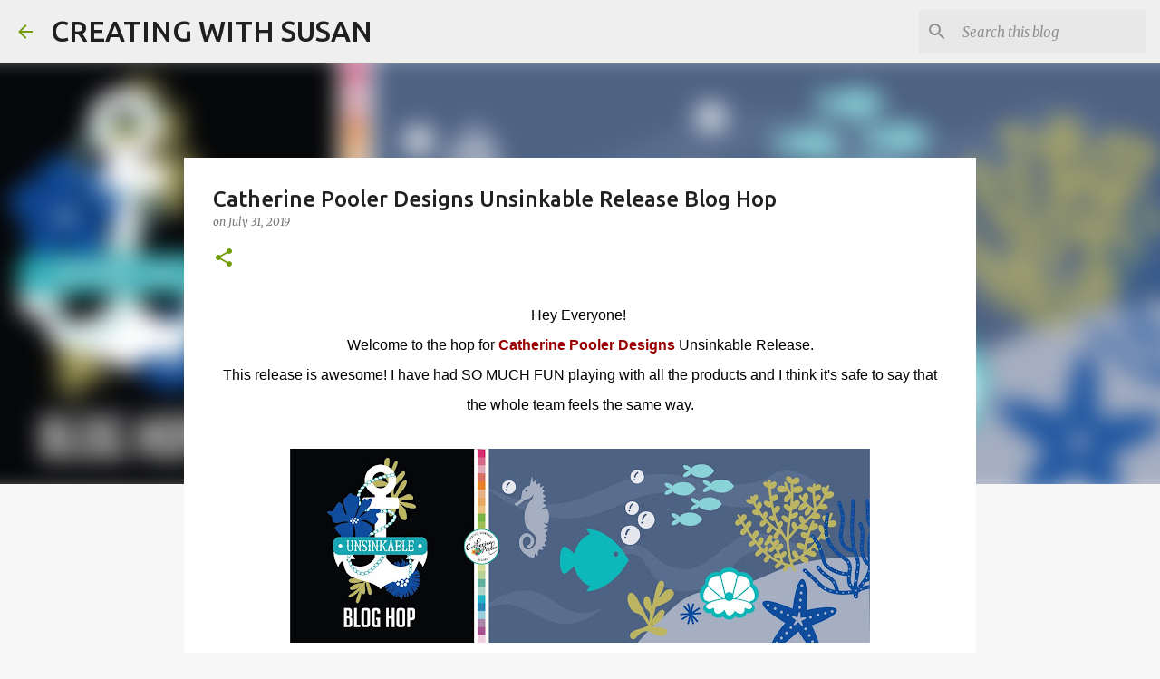

--- FILE ---
content_type: text/html; charset=UTF-8
request_url: https://creatingwithsusan.blogspot.com/2019/07/catherine-pooler-designs-unsinkable.html?showComment=1564777962200
body_size: 39256
content:
<!DOCTYPE html>
<html dir='ltr' lang='en'>
<head>
<meta content='width=device-width, initial-scale=1' name='viewport'/>
<title>Catherine Pooler Designs Unsinkable Release Blog Hop</title>
<meta content='text/html; charset=UTF-8' http-equiv='Content-Type'/>
<!-- Chrome, Firefox OS and Opera -->
<meta content='#f7f7f7' name='theme-color'/>
<!-- Windows Phone -->
<meta content='#f7f7f7' name='msapplication-navbutton-color'/>
<meta content='blogger' name='generator'/>
<link href='https://creatingwithsusan.blogspot.com/favicon.ico' rel='icon' type='image/x-icon'/>
<link href='https://creatingwithsusan.blogspot.com/2019/07/catherine-pooler-designs-unsinkable.html' rel='canonical'/>
<link rel="alternate" type="application/atom+xml" title="CREATING WITH SUSAN - Atom" href="https://creatingwithsusan.blogspot.com/feeds/posts/default" />
<link rel="alternate" type="application/rss+xml" title="CREATING WITH SUSAN - RSS" href="https://creatingwithsusan.blogspot.com/feeds/posts/default?alt=rss" />
<link rel="service.post" type="application/atom+xml" title="CREATING WITH SUSAN - Atom" href="https://www.blogger.com/feeds/817485088645766855/posts/default" />

<link rel="alternate" type="application/atom+xml" title="CREATING WITH SUSAN - Atom" href="https://creatingwithsusan.blogspot.com/feeds/4291938965913562668/comments/default" />
<!--Can't find substitution for tag [blog.ieCssRetrofitLinks]-->
<link href='https://blogger.googleusercontent.com/img/b/R29vZ2xl/AVvXsEi44uxZxkCAHtTF8c-IHXdmjblBPB3oIldo-SQPCkTG-mfv3ImcgLQF5adRvvIiXFgZa-tBBLUvj987JtCbRUmCciQr1WC0Zr4BsTJw54t3G4iIzqWO9BYXgfHlCBEhpwELjgkXzfUo3Jc/s640/unsinkable+blog+hop.jpg' rel='image_src'/>
<meta content='https://creatingwithsusan.blogspot.com/2019/07/catherine-pooler-designs-unsinkable.html' property='og:url'/>
<meta content='Catherine Pooler Designs Unsinkable Release Blog Hop' property='og:title'/>
<meta content='' property='og:description'/>
<meta content='https://blogger.googleusercontent.com/img/b/R29vZ2xl/AVvXsEi44uxZxkCAHtTF8c-IHXdmjblBPB3oIldo-SQPCkTG-mfv3ImcgLQF5adRvvIiXFgZa-tBBLUvj987JtCbRUmCciQr1WC0Zr4BsTJw54t3G4iIzqWO9BYXgfHlCBEhpwELjgkXzfUo3Jc/w1200-h630-p-k-no-nu/unsinkable+blog+hop.jpg' property='og:image'/>
<style type='text/css'>@font-face{font-family:'Merriweather';font-style:italic;font-weight:300;font-stretch:100%;font-display:swap;src:url(//fonts.gstatic.com/s/merriweather/v33/u-4c0qyriQwlOrhSvowK_l5-eTxCVx0ZbwLvKH2Gk9hLmp0v5yA-xXPqCzLvF-adrHOg7iDTFw.woff2)format('woff2');unicode-range:U+0460-052F,U+1C80-1C8A,U+20B4,U+2DE0-2DFF,U+A640-A69F,U+FE2E-FE2F;}@font-face{font-family:'Merriweather';font-style:italic;font-weight:300;font-stretch:100%;font-display:swap;src:url(//fonts.gstatic.com/s/merriweather/v33/u-4c0qyriQwlOrhSvowK_l5-eTxCVx0ZbwLvKH2Gk9hLmp0v5yA-xXPqCzLvF--drHOg7iDTFw.woff2)format('woff2');unicode-range:U+0301,U+0400-045F,U+0490-0491,U+04B0-04B1,U+2116;}@font-face{font-family:'Merriweather';font-style:italic;font-weight:300;font-stretch:100%;font-display:swap;src:url(//fonts.gstatic.com/s/merriweather/v33/u-4c0qyriQwlOrhSvowK_l5-eTxCVx0ZbwLvKH2Gk9hLmp0v5yA-xXPqCzLvF-SdrHOg7iDTFw.woff2)format('woff2');unicode-range:U+0102-0103,U+0110-0111,U+0128-0129,U+0168-0169,U+01A0-01A1,U+01AF-01B0,U+0300-0301,U+0303-0304,U+0308-0309,U+0323,U+0329,U+1EA0-1EF9,U+20AB;}@font-face{font-family:'Merriweather';font-style:italic;font-weight:300;font-stretch:100%;font-display:swap;src:url(//fonts.gstatic.com/s/merriweather/v33/u-4c0qyriQwlOrhSvowK_l5-eTxCVx0ZbwLvKH2Gk9hLmp0v5yA-xXPqCzLvF-WdrHOg7iDTFw.woff2)format('woff2');unicode-range:U+0100-02BA,U+02BD-02C5,U+02C7-02CC,U+02CE-02D7,U+02DD-02FF,U+0304,U+0308,U+0329,U+1D00-1DBF,U+1E00-1E9F,U+1EF2-1EFF,U+2020,U+20A0-20AB,U+20AD-20C0,U+2113,U+2C60-2C7F,U+A720-A7FF;}@font-face{font-family:'Merriweather';font-style:italic;font-weight:300;font-stretch:100%;font-display:swap;src:url(//fonts.gstatic.com/s/merriweather/v33/u-4c0qyriQwlOrhSvowK_l5-eTxCVx0ZbwLvKH2Gk9hLmp0v5yA-xXPqCzLvF-udrHOg7iA.woff2)format('woff2');unicode-range:U+0000-00FF,U+0131,U+0152-0153,U+02BB-02BC,U+02C6,U+02DA,U+02DC,U+0304,U+0308,U+0329,U+2000-206F,U+20AC,U+2122,U+2191,U+2193,U+2212,U+2215,U+FEFF,U+FFFD;}@font-face{font-family:'Merriweather';font-style:italic;font-weight:400;font-stretch:100%;font-display:swap;src:url(//fonts.gstatic.com/s/merriweather/v33/u-4c0qyriQwlOrhSvowK_l5-eTxCVx0ZbwLvKH2Gk9hLmp0v5yA-xXPqCzLvF-adrHOg7iDTFw.woff2)format('woff2');unicode-range:U+0460-052F,U+1C80-1C8A,U+20B4,U+2DE0-2DFF,U+A640-A69F,U+FE2E-FE2F;}@font-face{font-family:'Merriweather';font-style:italic;font-weight:400;font-stretch:100%;font-display:swap;src:url(//fonts.gstatic.com/s/merriweather/v33/u-4c0qyriQwlOrhSvowK_l5-eTxCVx0ZbwLvKH2Gk9hLmp0v5yA-xXPqCzLvF--drHOg7iDTFw.woff2)format('woff2');unicode-range:U+0301,U+0400-045F,U+0490-0491,U+04B0-04B1,U+2116;}@font-face{font-family:'Merriweather';font-style:italic;font-weight:400;font-stretch:100%;font-display:swap;src:url(//fonts.gstatic.com/s/merriweather/v33/u-4c0qyriQwlOrhSvowK_l5-eTxCVx0ZbwLvKH2Gk9hLmp0v5yA-xXPqCzLvF-SdrHOg7iDTFw.woff2)format('woff2');unicode-range:U+0102-0103,U+0110-0111,U+0128-0129,U+0168-0169,U+01A0-01A1,U+01AF-01B0,U+0300-0301,U+0303-0304,U+0308-0309,U+0323,U+0329,U+1EA0-1EF9,U+20AB;}@font-face{font-family:'Merriweather';font-style:italic;font-weight:400;font-stretch:100%;font-display:swap;src:url(//fonts.gstatic.com/s/merriweather/v33/u-4c0qyriQwlOrhSvowK_l5-eTxCVx0ZbwLvKH2Gk9hLmp0v5yA-xXPqCzLvF-WdrHOg7iDTFw.woff2)format('woff2');unicode-range:U+0100-02BA,U+02BD-02C5,U+02C7-02CC,U+02CE-02D7,U+02DD-02FF,U+0304,U+0308,U+0329,U+1D00-1DBF,U+1E00-1E9F,U+1EF2-1EFF,U+2020,U+20A0-20AB,U+20AD-20C0,U+2113,U+2C60-2C7F,U+A720-A7FF;}@font-face{font-family:'Merriweather';font-style:italic;font-weight:400;font-stretch:100%;font-display:swap;src:url(//fonts.gstatic.com/s/merriweather/v33/u-4c0qyriQwlOrhSvowK_l5-eTxCVx0ZbwLvKH2Gk9hLmp0v5yA-xXPqCzLvF-udrHOg7iA.woff2)format('woff2');unicode-range:U+0000-00FF,U+0131,U+0152-0153,U+02BB-02BC,U+02C6,U+02DA,U+02DC,U+0304,U+0308,U+0329,U+2000-206F,U+20AC,U+2122,U+2191,U+2193,U+2212,U+2215,U+FEFF,U+FFFD;}@font-face{font-family:'Merriweather';font-style:normal;font-weight:400;font-stretch:100%;font-display:swap;src:url(//fonts.gstatic.com/s/merriweather/v33/u-4D0qyriQwlOrhSvowK_l5UcA6zuSYEqOzpPe3HOZJ5eX1WtLaQwmYiScCmDxhtNOKl8yDr3icaGV31CPDaYKfFQn0.woff2)format('woff2');unicode-range:U+0460-052F,U+1C80-1C8A,U+20B4,U+2DE0-2DFF,U+A640-A69F,U+FE2E-FE2F;}@font-face{font-family:'Merriweather';font-style:normal;font-weight:400;font-stretch:100%;font-display:swap;src:url(//fonts.gstatic.com/s/merriweather/v33/u-4D0qyriQwlOrhSvowK_l5UcA6zuSYEqOzpPe3HOZJ5eX1WtLaQwmYiScCmDxhtNOKl8yDr3icaEF31CPDaYKfFQn0.woff2)format('woff2');unicode-range:U+0301,U+0400-045F,U+0490-0491,U+04B0-04B1,U+2116;}@font-face{font-family:'Merriweather';font-style:normal;font-weight:400;font-stretch:100%;font-display:swap;src:url(//fonts.gstatic.com/s/merriweather/v33/u-4D0qyriQwlOrhSvowK_l5UcA6zuSYEqOzpPe3HOZJ5eX1WtLaQwmYiScCmDxhtNOKl8yDr3icaG131CPDaYKfFQn0.woff2)format('woff2');unicode-range:U+0102-0103,U+0110-0111,U+0128-0129,U+0168-0169,U+01A0-01A1,U+01AF-01B0,U+0300-0301,U+0303-0304,U+0308-0309,U+0323,U+0329,U+1EA0-1EF9,U+20AB;}@font-face{font-family:'Merriweather';font-style:normal;font-weight:400;font-stretch:100%;font-display:swap;src:url(//fonts.gstatic.com/s/merriweather/v33/u-4D0qyriQwlOrhSvowK_l5UcA6zuSYEqOzpPe3HOZJ5eX1WtLaQwmYiScCmDxhtNOKl8yDr3icaGl31CPDaYKfFQn0.woff2)format('woff2');unicode-range:U+0100-02BA,U+02BD-02C5,U+02C7-02CC,U+02CE-02D7,U+02DD-02FF,U+0304,U+0308,U+0329,U+1D00-1DBF,U+1E00-1E9F,U+1EF2-1EFF,U+2020,U+20A0-20AB,U+20AD-20C0,U+2113,U+2C60-2C7F,U+A720-A7FF;}@font-face{font-family:'Merriweather';font-style:normal;font-weight:400;font-stretch:100%;font-display:swap;src:url(//fonts.gstatic.com/s/merriweather/v33/u-4D0qyriQwlOrhSvowK_l5UcA6zuSYEqOzpPe3HOZJ5eX1WtLaQwmYiScCmDxhtNOKl8yDr3icaFF31CPDaYKfF.woff2)format('woff2');unicode-range:U+0000-00FF,U+0131,U+0152-0153,U+02BB-02BC,U+02C6,U+02DA,U+02DC,U+0304,U+0308,U+0329,U+2000-206F,U+20AC,U+2122,U+2191,U+2193,U+2212,U+2215,U+FEFF,U+FFFD;}@font-face{font-family:'Ubuntu';font-style:normal;font-weight:400;font-display:swap;src:url(//fonts.gstatic.com/s/ubuntu/v21/4iCs6KVjbNBYlgoKcg72nU6AF7xm.woff2)format('woff2');unicode-range:U+0460-052F,U+1C80-1C8A,U+20B4,U+2DE0-2DFF,U+A640-A69F,U+FE2E-FE2F;}@font-face{font-family:'Ubuntu';font-style:normal;font-weight:400;font-display:swap;src:url(//fonts.gstatic.com/s/ubuntu/v21/4iCs6KVjbNBYlgoKew72nU6AF7xm.woff2)format('woff2');unicode-range:U+0301,U+0400-045F,U+0490-0491,U+04B0-04B1,U+2116;}@font-face{font-family:'Ubuntu';font-style:normal;font-weight:400;font-display:swap;src:url(//fonts.gstatic.com/s/ubuntu/v21/4iCs6KVjbNBYlgoKcw72nU6AF7xm.woff2)format('woff2');unicode-range:U+1F00-1FFF;}@font-face{font-family:'Ubuntu';font-style:normal;font-weight:400;font-display:swap;src:url(//fonts.gstatic.com/s/ubuntu/v21/4iCs6KVjbNBYlgoKfA72nU6AF7xm.woff2)format('woff2');unicode-range:U+0370-0377,U+037A-037F,U+0384-038A,U+038C,U+038E-03A1,U+03A3-03FF;}@font-face{font-family:'Ubuntu';font-style:normal;font-weight:400;font-display:swap;src:url(//fonts.gstatic.com/s/ubuntu/v21/4iCs6KVjbNBYlgoKcQ72nU6AF7xm.woff2)format('woff2');unicode-range:U+0100-02BA,U+02BD-02C5,U+02C7-02CC,U+02CE-02D7,U+02DD-02FF,U+0304,U+0308,U+0329,U+1D00-1DBF,U+1E00-1E9F,U+1EF2-1EFF,U+2020,U+20A0-20AB,U+20AD-20C0,U+2113,U+2C60-2C7F,U+A720-A7FF;}@font-face{font-family:'Ubuntu';font-style:normal;font-weight:400;font-display:swap;src:url(//fonts.gstatic.com/s/ubuntu/v21/4iCs6KVjbNBYlgoKfw72nU6AFw.woff2)format('woff2');unicode-range:U+0000-00FF,U+0131,U+0152-0153,U+02BB-02BC,U+02C6,U+02DA,U+02DC,U+0304,U+0308,U+0329,U+2000-206F,U+20AC,U+2122,U+2191,U+2193,U+2212,U+2215,U+FEFF,U+FFFD;}@font-face{font-family:'Ubuntu';font-style:normal;font-weight:500;font-display:swap;src:url(//fonts.gstatic.com/s/ubuntu/v21/4iCv6KVjbNBYlgoCjC3jvWyNPYZvg7UI.woff2)format('woff2');unicode-range:U+0460-052F,U+1C80-1C8A,U+20B4,U+2DE0-2DFF,U+A640-A69F,U+FE2E-FE2F;}@font-face{font-family:'Ubuntu';font-style:normal;font-weight:500;font-display:swap;src:url(//fonts.gstatic.com/s/ubuntu/v21/4iCv6KVjbNBYlgoCjC3jtGyNPYZvg7UI.woff2)format('woff2');unicode-range:U+0301,U+0400-045F,U+0490-0491,U+04B0-04B1,U+2116;}@font-face{font-family:'Ubuntu';font-style:normal;font-weight:500;font-display:swap;src:url(//fonts.gstatic.com/s/ubuntu/v21/4iCv6KVjbNBYlgoCjC3jvGyNPYZvg7UI.woff2)format('woff2');unicode-range:U+1F00-1FFF;}@font-face{font-family:'Ubuntu';font-style:normal;font-weight:500;font-display:swap;src:url(//fonts.gstatic.com/s/ubuntu/v21/4iCv6KVjbNBYlgoCjC3js2yNPYZvg7UI.woff2)format('woff2');unicode-range:U+0370-0377,U+037A-037F,U+0384-038A,U+038C,U+038E-03A1,U+03A3-03FF;}@font-face{font-family:'Ubuntu';font-style:normal;font-weight:500;font-display:swap;src:url(//fonts.gstatic.com/s/ubuntu/v21/4iCv6KVjbNBYlgoCjC3jvmyNPYZvg7UI.woff2)format('woff2');unicode-range:U+0100-02BA,U+02BD-02C5,U+02C7-02CC,U+02CE-02D7,U+02DD-02FF,U+0304,U+0308,U+0329,U+1D00-1DBF,U+1E00-1E9F,U+1EF2-1EFF,U+2020,U+20A0-20AB,U+20AD-20C0,U+2113,U+2C60-2C7F,U+A720-A7FF;}@font-face{font-family:'Ubuntu';font-style:normal;font-weight:500;font-display:swap;src:url(//fonts.gstatic.com/s/ubuntu/v21/4iCv6KVjbNBYlgoCjC3jsGyNPYZvgw.woff2)format('woff2');unicode-range:U+0000-00FF,U+0131,U+0152-0153,U+02BB-02BC,U+02C6,U+02DA,U+02DC,U+0304,U+0308,U+0329,U+2000-206F,U+20AC,U+2122,U+2191,U+2193,U+2212,U+2215,U+FEFF,U+FFFD;}@font-face{font-family:'Ubuntu';font-style:normal;font-weight:700;font-display:swap;src:url(//fonts.gstatic.com/s/ubuntu/v21/4iCv6KVjbNBYlgoCxCvjvWyNPYZvg7UI.woff2)format('woff2');unicode-range:U+0460-052F,U+1C80-1C8A,U+20B4,U+2DE0-2DFF,U+A640-A69F,U+FE2E-FE2F;}@font-face{font-family:'Ubuntu';font-style:normal;font-weight:700;font-display:swap;src:url(//fonts.gstatic.com/s/ubuntu/v21/4iCv6KVjbNBYlgoCxCvjtGyNPYZvg7UI.woff2)format('woff2');unicode-range:U+0301,U+0400-045F,U+0490-0491,U+04B0-04B1,U+2116;}@font-face{font-family:'Ubuntu';font-style:normal;font-weight:700;font-display:swap;src:url(//fonts.gstatic.com/s/ubuntu/v21/4iCv6KVjbNBYlgoCxCvjvGyNPYZvg7UI.woff2)format('woff2');unicode-range:U+1F00-1FFF;}@font-face{font-family:'Ubuntu';font-style:normal;font-weight:700;font-display:swap;src:url(//fonts.gstatic.com/s/ubuntu/v21/4iCv6KVjbNBYlgoCxCvjs2yNPYZvg7UI.woff2)format('woff2');unicode-range:U+0370-0377,U+037A-037F,U+0384-038A,U+038C,U+038E-03A1,U+03A3-03FF;}@font-face{font-family:'Ubuntu';font-style:normal;font-weight:700;font-display:swap;src:url(//fonts.gstatic.com/s/ubuntu/v21/4iCv6KVjbNBYlgoCxCvjvmyNPYZvg7UI.woff2)format('woff2');unicode-range:U+0100-02BA,U+02BD-02C5,U+02C7-02CC,U+02CE-02D7,U+02DD-02FF,U+0304,U+0308,U+0329,U+1D00-1DBF,U+1E00-1E9F,U+1EF2-1EFF,U+2020,U+20A0-20AB,U+20AD-20C0,U+2113,U+2C60-2C7F,U+A720-A7FF;}@font-face{font-family:'Ubuntu';font-style:normal;font-weight:700;font-display:swap;src:url(//fonts.gstatic.com/s/ubuntu/v21/4iCv6KVjbNBYlgoCxCvjsGyNPYZvgw.woff2)format('woff2');unicode-range:U+0000-00FF,U+0131,U+0152-0153,U+02BB-02BC,U+02C6,U+02DA,U+02DC,U+0304,U+0308,U+0329,U+2000-206F,U+20AC,U+2122,U+2191,U+2193,U+2212,U+2215,U+FEFF,U+FFFD;}</style>
<style id='page-skin-1' type='text/css'><!--
/*! normalize.css v8.0.0 | MIT License | github.com/necolas/normalize.css */html{line-height:1.15;-webkit-text-size-adjust:100%}body{margin:0}h1{font-size:2em;margin:.67em 0}hr{box-sizing:content-box;height:0;overflow:visible}pre{font-family:monospace,monospace;font-size:1em}a{background-color:transparent}abbr[title]{border-bottom:none;text-decoration:underline;text-decoration:underline dotted}b,strong{font-weight:bolder}code,kbd,samp{font-family:monospace,monospace;font-size:1em}small{font-size:80%}sub,sup{font-size:75%;line-height:0;position:relative;vertical-align:baseline}sub{bottom:-0.25em}sup{top:-0.5em}img{border-style:none}button,input,optgroup,select,textarea{font-family:inherit;font-size:100%;line-height:1.15;margin:0}button,input{overflow:visible}button,select{text-transform:none}button,[type="button"],[type="reset"],[type="submit"]{-webkit-appearance:button}button::-moz-focus-inner,[type="button"]::-moz-focus-inner,[type="reset"]::-moz-focus-inner,[type="submit"]::-moz-focus-inner{border-style:none;padding:0}button:-moz-focusring,[type="button"]:-moz-focusring,[type="reset"]:-moz-focusring,[type="submit"]:-moz-focusring{outline:1px dotted ButtonText}fieldset{padding:.35em .75em .625em}legend{box-sizing:border-box;color:inherit;display:table;max-width:100%;padding:0;white-space:normal}progress{vertical-align:baseline}textarea{overflow:auto}[type="checkbox"],[type="radio"]{box-sizing:border-box;padding:0}[type="number"]::-webkit-inner-spin-button,[type="number"]::-webkit-outer-spin-button{height:auto}[type="search"]{-webkit-appearance:textfield;outline-offset:-2px}[type="search"]::-webkit-search-decoration{-webkit-appearance:none}::-webkit-file-upload-button{-webkit-appearance:button;font:inherit}details{display:block}summary{display:list-item}template{display:none}[hidden]{display:none}
/*!************************************************
* Blogger Template Style
* Name: Emporio
**************************************************/
body{
word-wrap:break-word;
overflow-wrap:break-word;
word-break:break-word
}
.hidden{
display:none
}
.invisible{
visibility:hidden
}
.container:after,.float-container:after{
clear:both;
content:"";
display:table
}
.clearboth{
clear:both
}
#comments .comment .comment-actions,.subscribe-popup .FollowByEmail .follow-by-email-submit{
background:transparent;
border:0;
box-shadow:none;
color:#729c0b;
cursor:pointer;
font-size:14px;
font-weight:700;
outline:none;
text-decoration:none;
text-transform:uppercase;
width:auto
}
.dim-overlay{
height:100vh;
left:0;
position:fixed;
top:0;
width:100%
}
#sharing-dim-overlay{
background-color:transparent
}
input::-ms-clear{
display:none
}
.blogger-logo,.svg-icon-24.blogger-logo{
fill:#ff9800;
opacity:1
}
.skip-navigation{
background-color:#fff;
box-sizing:border-box;
color:#000;
display:block;
height:0;
left:0;
line-height:50px;
overflow:hidden;
padding-top:0;
position:fixed;
text-align:center;
top:0;
-webkit-transition:box-shadow .3s,height .3s,padding-top .3s;
transition:box-shadow .3s,height .3s,padding-top .3s;
width:100%;
z-index:900
}
.skip-navigation:focus{
box-shadow:0 4px 5px 0 rgba(0,0,0,.14),0 1px 10px 0 rgba(0,0,0,.12),0 2px 4px -1px rgba(0,0,0,.2);
height:50px
}
#main{
outline:none
}
.main-heading{
clip:rect(1px,1px,1px,1px);
border:0;
height:1px;
overflow:hidden;
padding:0;
position:absolute;
width:1px
}
.Attribution{
margin-top:1em;
text-align:center
}
.Attribution .blogger img,.Attribution .blogger svg{
vertical-align:bottom
}
.Attribution .blogger img{
margin-right:.5em
}
.Attribution div{
line-height:24px;
margin-top:.5em
}
.Attribution .copyright,.Attribution .image-attribution{
font-size:.7em;
margin-top:1.5em
}
.bg-photo{
background-attachment:scroll!important
}
body .CSS_LIGHTBOX{
z-index:900
}
.extendable .show-less,.extendable .show-more{
border-color:#729c0b;
color:#729c0b;
margin-top:8px
}
.extendable .show-less.hidden,.extendable .show-more.hidden,.inline-ad{
display:none
}
.inline-ad{
max-width:100%;
overflow:hidden
}
.adsbygoogle{
display:block
}
#cookieChoiceInfo{
bottom:0;
top:auto
}
iframe.b-hbp-video{
border:0
}
.post-body iframe{
max-width:100%
}
.post-body a[imageanchor="1"]{
display:inline-block
}
.byline{
margin-right:1em
}
.byline:last-child{
margin-right:0
}
.link-copied-dialog{
max-width:520px;
outline:0
}
.link-copied-dialog .modal-dialog-buttons{
margin-top:8px
}
.link-copied-dialog .goog-buttonset-default{
background:transparent;
border:0
}
.link-copied-dialog .goog-buttonset-default:focus{
outline:0
}
.paging-control-container{
margin-bottom:16px
}
.paging-control-container .paging-control{
display:inline-block
}
.paging-control-container .comment-range-text:after,.paging-control-container .paging-control{
color:#729c0b
}
.paging-control-container .comment-range-text,.paging-control-container .paging-control{
margin-right:8px
}
.paging-control-container .comment-range-text:after,.paging-control-container .paging-control:after{
padding-left:8px;
content:"\b7";
cursor:default;
pointer-events:none
}
.paging-control-container .comment-range-text:last-child:after,.paging-control-container .paging-control:last-child:after{
content:none
}
.byline.reactions iframe{
height:20px
}
.b-notification{
background-color:#fff;
border-bottom:1px solid #000;
box-sizing:border-box;
color:#000;
padding:16px 32px;
text-align:center
}
.b-notification.visible{
-webkit-transition:margin-top .3s cubic-bezier(.4,0,.2,1);
transition:margin-top .3s cubic-bezier(.4,0,.2,1)
}
.b-notification.invisible{
position:absolute
}
.b-notification-close{
position:absolute;
right:8px;
top:8px
}
.no-posts-message{
line-height:40px;
text-align:center
}
@media screen and (max-width:745px){
body.item-view .post-body a[imageanchor="1"][style*="float: left;"],body.item-view .post-body a[imageanchor="1"][style*="float: right;"]{
clear:none!important;
float:none!important
}
body.item-view .post-body a[imageanchor="1"] img{
display:block;
height:auto;
margin:0 auto
}
body.item-view .post-body>.separator:first-child>a[imageanchor="1"]:first-child{
margin-top:20px
}
.post-body a[imageanchor]{
display:block
}
body.item-view .post-body a[imageanchor="1"]{
margin-left:0!important;
margin-right:0!important
}
body.item-view .post-body a[imageanchor="1"]+a[imageanchor="1"]{
margin-top:16px
}
}
.item-control{
display:none
}
#comments{
border-top:1px dashed rgba(0,0,0,.54);
margin-top:20px;
padding:20px
}
#comments .comment-thread ol{
padding-left:0;
margin:0;
padding-left:0
}
#comments .comment .comment-replybox-single,#comments .comment-thread .comment-replies{
margin-left:60px
}
#comments .comment-thread .thread-count{
display:none
}
#comments .comment{
list-style-type:none;
padding:0 0 30px;
position:relative
}
#comments .comment .comment{
padding-bottom:8px
}
.comment .avatar-image-container{
position:absolute
}
.comment .avatar-image-container img{
border-radius:50%
}
.avatar-image-container svg,.comment .avatar-image-container .avatar-icon{
fill:#729c0b;
border:1px solid #729c0b;
border-radius:50%;
box-sizing:border-box;
height:35px;
margin:0;
padding:7px;
width:35px
}
.comment .comment-block{
margin-left:60px;
margin-top:10px;
padding-bottom:0
}
#comments .comment-author-header-wrapper{
margin-left:40px
}
#comments .comment .thread-expanded .comment-block{
padding-bottom:20px
}
#comments .comment .comment-header .user,#comments .comment .comment-header .user a{
color:#212121;
font-style:normal;
font-weight:700
}
#comments .comment .comment-actions{
bottom:0;
margin-bottom:15px;
position:absolute
}
#comments .comment .comment-actions>*{
margin-right:8px
}
#comments .comment .comment-header .datetime{
margin-left:8px;
bottom:0;
display:inline-block;
font-size:13px;
font-style:italic
}
#comments .comment .comment-footer .comment-timestamp a,#comments .comment .comment-header .datetime,#comments .comment .comment-header .datetime a{
color:rgba(33,33,33,.54)
}
#comments .comment .comment-content,.comment .comment-body{
margin-top:12px;
word-break:break-word
}
.comment-body{
margin-bottom:12px
}
#comments.embed[data-num-comments="0"]{
border:0;
margin-top:0;
padding-top:0
}
#comment-editor-src,#comments.embed[data-num-comments="0"] #comment-post-message,#comments.embed[data-num-comments="0"] div.comment-form>p,#comments.embed[data-num-comments="0"] p.comment-footer{
display:none
}
.comments .comments-content .loadmore.loaded{
max-height:0;
opacity:0;
overflow:hidden
}
.extendable .remaining-items{
height:0;
overflow:hidden;
-webkit-transition:height .3s cubic-bezier(.4,0,.2,1);
transition:height .3s cubic-bezier(.4,0,.2,1)
}
.extendable .remaining-items.expanded{
height:auto
}
.svg-icon-24,.svg-icon-24-button{
cursor:pointer;
height:24px;
min-width:24px;
width:24px
}
.touch-icon{
margin:-12px;
padding:12px
}
.touch-icon:active,.touch-icon:focus{
background-color:hsla(0,0%,60%,.4);
border-radius:50%
}
svg:not(:root).touch-icon{
overflow:visible
}
html[dir=rtl] .rtl-reversible-icon{
-webkit-transform:scaleX(-1);
transform:scaleX(-1)
}
.svg-icon-24-button,.touch-icon-button{
background:transparent;
border:0;
margin:0;
outline:none;
padding:0
}
.touch-icon-button .touch-icon:active,.touch-icon-button .touch-icon:focus{
background-color:transparent
}
.touch-icon-button:active .touch-icon,.touch-icon-button:focus .touch-icon{
background-color:hsla(0,0%,60%,.4);
border-radius:50%
}
.Profile .default-avatar-wrapper .avatar-icon{
fill:#729c0b;
border:1px solid #729c0b;
border-radius:50%;
box-sizing:border-box;
margin:0
}
.Profile .individual .default-avatar-wrapper .avatar-icon{
padding:25px
}
.Profile .individual .avatar-icon,.Profile .individual .profile-img{
height:90px;
width:90px
}
.Profile .team .default-avatar-wrapper .avatar-icon{
padding:8px
}
.Profile .team .avatar-icon,.Profile .team .default-avatar-wrapper,.Profile .team .profile-img{
height:40px;
width:40px
}
.snippet-container{
margin:0;
overflow:hidden;
position:relative
}
.snippet-fade{
right:0;
bottom:0;
box-sizing:border-box;
position:absolute;
width:96px
}
.snippet-fade:after{
content:"\2026";
float:right
}
.centered-top-container.sticky{
left:0;
position:fixed;
right:0;
top:0;
-webkit-transition-duration:.2s;
transition-duration:.2s;
-webkit-transition-property:opacity,-webkit-transform;
transition-property:opacity,-webkit-transform;
transition-property:transform,opacity;
transition-property:transform,opacity,-webkit-transform;
-webkit-transition-timing-function:cubic-bezier(.4,0,.2,1);
transition-timing-function:cubic-bezier(.4,0,.2,1);
width:auto;
z-index:8
}
.centered-top-placeholder{
display:none
}
.collapsed-header .centered-top-placeholder{
display:block
}
.centered-top-container .Header .replaced h1,.centered-top-placeholder .Header .replaced h1{
display:none
}
.centered-top-container.sticky .Header .replaced h1{
display:block
}
.centered-top-container.sticky .Header .header-widget{
background:none
}
.centered-top-container.sticky .Header .header-image-wrapper{
display:none
}
.centered-top-container img,.centered-top-placeholder img{
max-width:100%
}
.collapsible{
-webkit-transition:height .3s cubic-bezier(.4,0,.2,1);
transition:height .3s cubic-bezier(.4,0,.2,1)
}
.collapsible,.collapsible>summary{
display:block;
overflow:hidden
}
.collapsible>:not(summary){
display:none
}
.collapsible[open]>:not(summary){
display:block
}
.collapsible:focus,.collapsible>summary:focus{
outline:none
}
.collapsible>summary{
cursor:pointer;
display:block;
padding:0
}
.collapsible:focus>summary,.collapsible>summary:focus{
background-color:transparent
}
.collapsible>summary::-webkit-details-marker{
display:none
}
.collapsible-title{
-webkit-box-align:center;
align-items:center;
display:-webkit-box;
display:flex
}
.collapsible-title .title{
-webkit-box-flex:1;
-webkit-box-ordinal-group:1;
flex:1 1 auto;
order:0;
overflow:hidden;
text-overflow:ellipsis;
white-space:nowrap
}
.collapsible-title .chevron-down,.collapsible[open] .collapsible-title .chevron-up{
display:block
}
.collapsible-title .chevron-up,.collapsible[open] .collapsible-title .chevron-down{
display:none
}
.flat-button{
border-radius:2px;
font-weight:700;
margin:-8px;
padding:8px;
text-transform:uppercase
}
.flat-button,.flat-icon-button{
cursor:pointer;
display:inline-block
}
.flat-icon-button{
background:transparent;
border:0;
box-sizing:content-box;
line-height:0;
margin:-12px;
outline:none;
padding:12px
}
.flat-icon-button,.flat-icon-button .splash-wrapper{
border-radius:50%
}
.flat-icon-button .splash.animate{
-webkit-animation-duration:.3s;
animation-duration:.3s
}
body#layout .bg-photo,body#layout .bg-photo-overlay{
display:none
}
body#layout .centered{
max-width:954px
}
body#layout .navigation{
display:none
}
body#layout .sidebar-container{
display:inline-block;
width:40%
}
body#layout .hamburger-menu,body#layout .search{
display:none
}
.overflowable-container{
max-height:44px;
overflow:hidden;
position:relative
}
.overflow-button{
cursor:pointer
}
#overflowable-dim-overlay{
background:transparent
}
.overflow-popup{
background-color:#ffffff;
box-shadow:0 2px 2px 0 rgba(0,0,0,.14),0 3px 1px -2px rgba(0,0,0,.2),0 1px 5px 0 rgba(0,0,0,.12);
left:0;
max-width:calc(100% - 32px);
position:absolute;
top:0;
visibility:hidden;
z-index:101
}
.overflow-popup ul{
list-style:none
}
.overflow-popup .tabs li,.overflow-popup li{
display:block;
height:auto
}
.overflow-popup .tabs li{
padding-left:0;
padding-right:0
}
.overflow-button.hidden,.overflow-popup .tabs li.hidden,.overflow-popup li.hidden,.widget.Sharing .sharing-button{
display:none
}
.widget.Sharing .sharing-buttons li{
padding:0
}
.widget.Sharing .sharing-buttons li span{
display:none
}
.post-share-buttons{
position:relative
}
.sharing-open.touch-icon-button:active .touch-icon,.sharing-open.touch-icon-button:focus .touch-icon{
background-color:transparent
}
.share-buttons{
background-color:#ffffff;
border-radius:2px;
box-shadow:0 2px 2px 0 rgba(0,0,0,.14),0 3px 1px -2px rgba(0,0,0,.2),0 1px 5px 0 rgba(0,0,0,.12);
color:#000000;
list-style:none;
margin:0;
min-width:200px;
padding:8px 0;
position:absolute;
top:-11px;
z-index:101
}
.share-buttons.hidden{
display:none
}
.sharing-button{
background:transparent;
border:0;
cursor:pointer;
margin:0;
outline:none;
padding:0
}
.share-buttons li{
height:48px;
margin:0
}
.share-buttons li:last-child{
margin-bottom:0
}
.share-buttons li .sharing-platform-button{
box-sizing:border-box;
cursor:pointer;
display:block;
height:100%;
margin-bottom:0;
padding:0 16px;
position:relative;
width:100%
}
.share-buttons li .sharing-platform-button:focus,.share-buttons li .sharing-platform-button:hover{
background-color:hsla(0,0%,50%,.1);
outline:none
}
.share-buttons li svg[class*=" sharing-"],.share-buttons li svg[class^=sharing-]{
position:absolute;
top:10px
}
.share-buttons li span.sharing-platform-button{
position:relative;
top:0
}
.share-buttons li .platform-sharing-text{
margin-left:56px;
display:block;
font-size:16px;
line-height:48px;
white-space:nowrap
}
.sidebar-container{
-webkit-overflow-scrolling:touch;
background-color:#f7f7f7;
max-width:280px;
overflow-y:auto;
-webkit-transition-duration:.3s;
transition-duration:.3s;
-webkit-transition-property:-webkit-transform;
transition-property:-webkit-transform;
transition-property:transform;
transition-property:transform,-webkit-transform;
-webkit-transition-timing-function:cubic-bezier(0,0,.2,1);
transition-timing-function:cubic-bezier(0,0,.2,1);
width:280px;
z-index:101
}
.sidebar-container .navigation{
line-height:0;
padding:16px
}
.sidebar-container .sidebar-back{
cursor:pointer
}
.sidebar-container .widget{
background:none;
margin:0 16px;
padding:16px 0
}
.sidebar-container .widget .title{
color:#000000;
margin:0
}
.sidebar-container .widget ul{
list-style:none;
margin:0;
padding:0
}
.sidebar-container .widget ul ul{
margin-left:1em
}
.sidebar-container .widget li{
font-size:16px;
line-height:normal
}
.sidebar-container .widget+.widget{
border-top:1px solid rgba(0, 0, 0, 0.12)
}
.BlogArchive li{
margin:16px 0
}
.BlogArchive li:last-child{
margin-bottom:0
}
.Label li a{
display:inline-block
}
.BlogArchive .post-count,.Label .label-count{
margin-left:.25em;
float:right
}
.BlogArchive .post-count:before,.Label .label-count:before{
content:"("
}
.BlogArchive .post-count:after,.Label .label-count:after{
content:")"
}
.widget.Translate .skiptranslate>div{
display:block!important
}
.widget.Profile .profile-link{
display:-webkit-box;
display:flex
}
.widget.Profile .team-member .default-avatar-wrapper,.widget.Profile .team-member .profile-img{
-webkit-box-flex:0;
margin-right:1em;
flex:0 0 auto
}
.widget.Profile .individual .profile-link{
-webkit-box-orient:vertical;
-webkit-box-direction:normal;
flex-direction:column
}
.widget.Profile .team .profile-link .profile-name{
-webkit-box-flex:1;
align-self:center;
display:block;
flex:1 1 auto
}
.dim-overlay{
background-color:rgba(0,0,0,.54)
}
body.sidebar-visible{
overflow-y:hidden
}
@media screen and (max-width:680px){
.sidebar-container{
bottom:0;
left:auto;
position:fixed;
right:0;
top:0
}
.sidebar-container.sidebar-invisible{
-webkit-transform:translateX(100%);
transform:translateX(100%);
-webkit-transition-timing-function:cubic-bezier(.4,0,.6,1);
transition-timing-function:cubic-bezier(.4,0,.6,1)
}
}
.dialog{
background:#ffffff;
box-shadow:0 2px 2px 0 rgba(0,0,0,.14),0 3px 1px -2px rgba(0,0,0,.2),0 1px 5px 0 rgba(0,0,0,.12);
box-sizing:border-box;
color:#000000;
padding:30px;
position:fixed;
text-align:center;
width:calc(100% - 24px);
z-index:101
}
.dialog input[type=email],.dialog input[type=text]{
background-color:transparent;
border:0;
border-bottom:1px solid rgba(0,0,0,.12);
color:#000000;
display:block;
font-family:Ubuntu, sans-serif;
font-size:16px;
line-height:24px;
margin:auto;
outline:none;
padding-bottom:7px;
text-align:center;
width:100%
}
.dialog input[type=email]::-webkit-input-placeholder,.dialog input[type=text]::-webkit-input-placeholder{
color:rgba(0,0,0,.5)
}
.dialog input[type=email]::-moz-placeholder,.dialog input[type=text]::-moz-placeholder{
color:rgba(0,0,0,.5)
}
.dialog input[type=email]:-ms-input-placeholder,.dialog input[type=text]:-ms-input-placeholder{
color:rgba(0,0,0,.5)
}
.dialog input[type=email]::-ms-input-placeholder,.dialog input[type=text]::-ms-input-placeholder{
color:rgba(0,0,0,.5)
}
.dialog input[type=email]::placeholder,.dialog input[type=text]::placeholder{
color:rgba(0,0,0,.5)
}
.dialog input[type=email]:focus,.dialog input[type=text]:focus{
border-bottom:2px solid #729c0b;
padding-bottom:6px
}
.dialog input.no-cursor{
color:transparent;
text-shadow:0 0 0 #000000
}
.dialog input.no-cursor:focus{
outline:none
}
.dialog input[type=submit]{
font-family:Ubuntu, sans-serif
}
.dialog .goog-buttonset-default{
color:#729c0b
}
.loading-spinner-large{
-webkit-animation:mspin-rotate 1568.63ms linear infinite;
animation:mspin-rotate 1568.63ms linear infinite;
height:48px;
overflow:hidden;
position:absolute;
width:48px;
z-index:200
}
.loading-spinner-large>div{
-webkit-animation:mspin-revrot 5332ms steps(4) infinite;
animation:mspin-revrot 5332ms steps(4) infinite
}
.loading-spinner-large>div>div{
-webkit-animation:mspin-singlecolor-large-film 1333ms steps(81) infinite;
animation:mspin-singlecolor-large-film 1333ms steps(81) infinite;
background-size:100%;
height:48px;
width:3888px
}
.mspin-black-large>div>div,.mspin-grey_54-large>div>div{
background-image:url(https://www.blogblog.com/indie/mspin_black_large.svg)
}
.mspin-white-large>div>div{
background-image:url(https://www.blogblog.com/indie/mspin_white_large.svg)
}
.mspin-grey_54-large{
opacity:.54
}
@-webkit-keyframes mspin-singlecolor-large-film{
0%{
-webkit-transform:translateX(0);
transform:translateX(0)
}
to{
-webkit-transform:translateX(-3888px);
transform:translateX(-3888px)
}
}
@keyframes mspin-singlecolor-large-film{
0%{
-webkit-transform:translateX(0);
transform:translateX(0)
}
to{
-webkit-transform:translateX(-3888px);
transform:translateX(-3888px)
}
}
@-webkit-keyframes mspin-rotate{
0%{
-webkit-transform:rotate(0deg);
transform:rotate(0deg)
}
to{
-webkit-transform:rotate(1turn);
transform:rotate(1turn)
}
}
@keyframes mspin-rotate{
0%{
-webkit-transform:rotate(0deg);
transform:rotate(0deg)
}
to{
-webkit-transform:rotate(1turn);
transform:rotate(1turn)
}
}
@-webkit-keyframes mspin-revrot{
0%{
-webkit-transform:rotate(0deg);
transform:rotate(0deg)
}
to{
-webkit-transform:rotate(-1turn);
transform:rotate(-1turn)
}
}
@keyframes mspin-revrot{
0%{
-webkit-transform:rotate(0deg);
transform:rotate(0deg)
}
to{
-webkit-transform:rotate(-1turn);
transform:rotate(-1turn)
}
}
.subscribe-popup{
max-width:364px
}
.subscribe-popup h3{
color:#212121;
font-size:1.8em;
margin-top:0
}
.subscribe-popup .FollowByEmail h3{
display:none
}
.subscribe-popup .FollowByEmail .follow-by-email-submit{
color:#729c0b;
display:inline-block;
margin:24px auto 0;
white-space:normal;
width:auto
}
.subscribe-popup .FollowByEmail .follow-by-email-submit:disabled{
cursor:default;
opacity:.3
}
@media (max-width:800px){
.blog-name div.widget.Subscribe{
margin-bottom:16px
}
body.item-view .blog-name div.widget.Subscribe{
margin:8px auto 16px;
width:100%
}
}
.sidebar-container .svg-icon-24{
fill:#729c0b
}
.centered-top .svg-icon-24{
fill:#729c0b
}
.centered-bottom .svg-icon-24.touch-icon,.centered-bottom a .svg-icon-24,.centered-bottom button .svg-icon-24{
fill:#729c0b
}
.post-wrapper .svg-icon-24.touch-icon,.post-wrapper a .svg-icon-24,.post-wrapper button .svg-icon-24{
fill:#729c0b
}
.centered-bottom .share-buttons .svg-icon-24,.share-buttons .svg-icon-24{
fill:#729c0b
}
.svg-icon-24.hamburger-menu{
fill:#729c0b
}
body#layout .page_body{
padding:0;
position:relative;
top:0
}
body#layout .page{
display:inline-block;
left:inherit;
position:relative;
vertical-align:top;
width:540px
}
body{
background:#f7f7f7 none repeat scroll top left;
background-color:#f7f7f7;
background-size:cover;
font:400 16px Ubuntu, sans-serif;
margin:0;
min-height:100vh
}
body,h3,h3.title{
color:#000000
}
.post-wrapper .post-title,.post-wrapper .post-title a,.post-wrapper .post-title a:hover,.post-wrapper .post-title a:visited{
color:#212121
}
a{
color:#729c0b;
text-decoration:none
}
a:visited{
color:#729c0b
}
a:hover{
color:#729c0b
}
blockquote{
color:#424242;
font:400 16px Ubuntu, sans-serif;
font-size:x-large;
font-style:italic;
font-weight:300;
text-align:center
}
.dim-overlay{
z-index:100
}
.page{
-webkit-box-orient:vertical;
-webkit-box-direction:normal;
box-sizing:border-box;
display:-webkit-box;
display:flex;
flex-direction:column;
min-height:100vh;
padding-bottom:1em
}
.page>*{
-webkit-box-flex:0;
flex:0 0 auto
}
.page>#footer{
margin-top:auto
}
.bg-photo-container{
overflow:hidden
}
.bg-photo-container,.bg-photo-container .bg-photo{
height:464px;
width:100%
}
.bg-photo-container .bg-photo{
background-position:50%;
background-size:cover;
z-index:-1
}
.centered{
margin:0 auto;
position:relative;
width:1482px
}
.centered .main,.centered .main-container{
float:left
}
.centered .main{
padding-bottom:1em
}
.centered .centered-bottom:after{
clear:both;
content:"";
display:table
}
@media (min-width:1626px){
.page_body.has-vertical-ads .centered{
width:1625px
}
}
@media (min-width:1225px) and (max-width:1482px){
.centered{
width:1081px
}
}
@media (min-width:1225px) and (max-width:1625px){
.page_body.has-vertical-ads .centered{
width:1224px
}
}
@media (max-width:1224px){
.centered{
width:680px
}
}
@media (max-width:680px){
.centered{
max-width:600px;
width:100%
}
}
.feed-view .post-wrapper.hero,.main,.main-container,.post-filter-message,.top-nav .section{
width:1187px
}
@media (min-width:1225px) and (max-width:1482px){
.feed-view .post-wrapper.hero,.main,.main-container,.post-filter-message,.top-nav .section{
width:786px
}
}
@media (min-width:1225px) and (max-width:1625px){
.feed-view .page_body.has-vertical-ads .post-wrapper.hero,.page_body.has-vertical-ads .feed-view .post-wrapper.hero,.page_body.has-vertical-ads .main,.page_body.has-vertical-ads .main-container,.page_body.has-vertical-ads .post-filter-message,.page_body.has-vertical-ads .top-nav .section{
width:786px
}
}
@media (max-width:1224px){
.feed-view .post-wrapper.hero,.main,.main-container,.post-filter-message,.top-nav .section{
width:auto
}
}
.widget .title{
font-size:18px;
line-height:28px;
margin:18px 0
}
.extendable .show-less,.extendable .show-more{
color:#729c0b;
cursor:pointer;
font:500 12px Ubuntu, sans-serif;
margin:0 -16px;
padding:16px;
text-transform:uppercase
}
.widget.Profile{
font:400 16px Ubuntu, sans-serif
}
.sidebar-container .widget.Profile{
padding:16px
}
.widget.Profile h2{
display:none
}
.widget.Profile .title{
margin:16px 32px
}
.widget.Profile .profile-img{
border-radius:50%
}
.widget.Profile .individual{
display:-webkit-box;
display:flex
}
.widget.Profile .individual .profile-info{
margin-left:16px;
align-self:center
}
.widget.Profile .profile-datablock{
margin-bottom:.75em;
margin-top:0
}
.widget.Profile .profile-link{
background-image:none!important;
font-family:inherit;
max-width:100%;
overflow:hidden
}
.widget.Profile .individual .profile-link{
display:block;
margin:0 -10px;
padding:0 10px
}
.widget.Profile .individual .profile-data a.profile-link.g-profile,.widget.Profile .team a.profile-link.g-profile .profile-name{
color:#000000;
font:500 16px Ubuntu, sans-serif;
margin-bottom:.75em
}
.widget.Profile .individual .profile-data a.profile-link.g-profile{
line-height:1.25
}
.widget.Profile .individual>a:first-child{
flex-shrink:0
}
.widget.Profile dd{
margin:0
}
.widget.Profile ul{
list-style:none;
padding:0
}
.widget.Profile ul li{
margin:10px 0 30px
}
.widget.Profile .team .extendable,.widget.Profile .team .extendable .first-items,.widget.Profile .team .extendable .remaining-items{
margin:0;
max-width:100%;
padding:0
}
.widget.Profile .team-member .profile-name-container{
-webkit-box-flex:0;
flex:0 1 auto
}
.widget.Profile .team .extendable .show-less,.widget.Profile .team .extendable .show-more{
left:56px;
position:relative
}
#comments a,.post-wrapper a{
color:#729c0b
}
div.widget.Blog .blog-posts .post-outer{
border:0
}
div.widget.Blog .post-outer{
padding-bottom:0
}
.post .thumb{
float:left;
height:20%;
width:20%
}
.no-posts-message,.status-msg-body{
margin:10px 0
}
.blog-pager{
text-align:center
}
.post-title{
margin:0
}
.post-title,.post-title a{
font:500 24px Ubuntu, sans-serif
}
.post-body{
display:block;
font:400 16px Merriweather, Georgia, serif;
line-height:32px;
margin:0
}
.post-body,.post-snippet{
color:#000000
}
.post-snippet{
font:400 14px Merriweather, Georgia, serif;
line-height:24px;
margin:8px 0;
max-height:72px
}
.post-snippet .snippet-fade{
background:-webkit-linear-gradient(left,#ffffff 0,#ffffff 20%,rgba(255, 255, 255, 0) 100%);
background:linear-gradient(to left,#ffffff 0,#ffffff 20%,rgba(255, 255, 255, 0) 100%);
bottom:0;
color:#000000;
position:absolute
}
.post-body img{
height:inherit;
max-width:100%
}
.byline,.byline.post-author a,.byline.post-timestamp a{
color:#757575;
font:italic 400 12px Merriweather, Georgia, serif
}
.byline.post-author{
text-transform:lowercase
}
.byline.post-author a{
text-transform:none
}
.item-byline .byline,.post-header .byline{
margin-right:0
}
.post-share-buttons .share-buttons{
background:#ffffff;
color:#000000;
font:400 14px Ubuntu, sans-serif
}
.tr-caption{
color:#424242;
font:400 16px Ubuntu, sans-serif;
font-size:1.1em;
font-style:italic
}
.post-filter-message{
background-color:#729c0b;
box-sizing:border-box;
color:#ffffff;
display:-webkit-box;
display:flex;
font:italic 400 18px Merriweather, Georgia, serif;
margin-bottom:16px;
margin-top:32px;
padding:12px 16px
}
.post-filter-message>div:first-child{
-webkit-box-flex:1;
flex:1 0 auto
}
.post-filter-message a{
padding-left:30px;
color:#729c0b;
color:#ffffff;
cursor:pointer;
font:500 12px Ubuntu, sans-serif;
text-transform:uppercase;
white-space:nowrap
}
.post-filter-message .search-label,.post-filter-message .search-query{
font-style:italic;
quotes:"\201c" "\201d" "\2018" "\2019"
}
.post-filter-message .search-label:before,.post-filter-message .search-query:before{
content:open-quote
}
.post-filter-message .search-label:after,.post-filter-message .search-query:after{
content:close-quote
}
#blog-pager{
margin-bottom:1em;
margin-top:2em
}
#blog-pager a{
color:#729c0b;
cursor:pointer;
font:500 12px Ubuntu, sans-serif;
text-transform:uppercase
}
.Label{
overflow-x:hidden
}
.Label ul{
list-style:none;
padding:0
}
.Label li{
display:inline-block;
max-width:100%;
overflow:hidden;
text-overflow:ellipsis;
white-space:nowrap
}
.Label .first-ten{
margin-top:16px
}
.Label .show-all{
border-color:#729c0b;
color:#729c0b;
cursor:pointer;
font-style:normal;
margin-top:8px;
text-transform:uppercase
}
.Label .show-all,.Label .show-all.hidden{
display:inline-block
}
.Label li a,.Label span.label-size,.byline.post-labels a{
background-color:rgba(114,156,11,.1);
border-radius:2px;
color:#729c0b;
cursor:pointer;
display:inline-block;
font:500 10.5px Ubuntu, sans-serif;
line-height:1.5;
margin:4px 4px 4px 0;
padding:4px 8px;
text-transform:uppercase;
vertical-align:middle
}
body.item-view .byline.post-labels a{
background-color:rgba(114,156,11,.1);
color:#729c0b
}
.FeaturedPost .item-thumbnail img{
max-width:100%
}
.sidebar-container .FeaturedPost .post-title a{
color:#729c0b;
font:500 14px Ubuntu, sans-serif
}
body.item-view .PopularPosts{
display:inline-block;
overflow-y:auto;
vertical-align:top;
width:280px
}
.PopularPosts h3.title{
font:500 16px Ubuntu, sans-serif
}
.PopularPosts .post-title{
margin:0 0 16px
}
.PopularPosts .post-title a{
color:#729c0b;
font:500 14px Ubuntu, sans-serif;
line-height:24px
}
.PopularPosts .item-thumbnail{
clear:both;
height:152px;
overflow-y:hidden;
width:100%
}
.PopularPosts .item-thumbnail img{
padding:0;
width:100%
}
.PopularPosts .popular-posts-snippet{
color:#535353;
font:italic 400 14px Merriweather, Georgia, serif;
line-height:24px;
max-height:calc(24px * 4);
overflow:hidden
}
.PopularPosts .popular-posts-snippet .snippet-fade{
color:#535353
}
.PopularPosts .post{
margin:30px 0;
position:relative
}
.PopularPosts .post+.post{
padding-top:1em
}
.popular-posts-snippet .snippet-fade{
right:0;
background:-webkit-linear-gradient(left,#f7f7f7 0,#f7f7f7 20%,rgba(247, 247, 247, 0) 100%);
background:linear-gradient(to left,#f7f7f7 0,#f7f7f7 20%,rgba(247, 247, 247, 0) 100%);
height:24px;
line-height:24px;
position:absolute;
top:calc(24px * 3);
width:96px
}
.Attribution{
color:#000000
}
.Attribution a,.Attribution a:hover,.Attribution a:visited{
color:#729c0b
}
.Attribution svg{
fill:#757575
}
.inline-ad{
margin-bottom:16px
}
.item-view .inline-ad{
display:block
}
.vertical-ad-container{
margin-left:15px;
float:left;
min-height:1px;
width:128px
}
.item-view .vertical-ad-container{
margin-top:30px
}
.inline-ad-placeholder,.vertical-ad-placeholder{
background:#ffffff;
border:1px solid #000;
opacity:.9;
text-align:center;
vertical-align:middle
}
.inline-ad-placeholder span,.vertical-ad-placeholder span{
color:#212121;
display:block;
font-weight:700;
margin-top:290px;
text-transform:uppercase
}
.vertical-ad-placeholder{
height:600px
}
.vertical-ad-placeholder span{
margin-top:290px;
padding:0 40px
}
.inline-ad-placeholder{
height:90px
}
.inline-ad-placeholder span{
margin-top:35px
}
.centered-top-container.sticky,.sticky .centered-top{
background-color:#efefef
}
.centered-top{
-webkit-box-align:start;
align-items:flex-start;
display:-webkit-box;
display:flex;
flex-wrap:wrap;
margin:0 auto;
max-width:1482px;
padding-top:40px
}
.page_body.has-vertical-ads .centered-top{
max-width:1625px
}
.centered-top .blog-name,.centered-top .hamburger-section,.centered-top .search{
margin-left:16px
}
.centered-top .return_link{
-webkit-box-flex:0;
-webkit-box-ordinal-group:1;
flex:0 0 auto;
height:24px;
order:0;
width:24px
}
.centered-top .blog-name{
-webkit-box-flex:1;
-webkit-box-ordinal-group:2;
flex:1 1 0;
order:1
}
.centered-top .search{
-webkit-box-flex:0;
-webkit-box-ordinal-group:3;
flex:0 0 auto;
order:2
}
.centered-top .hamburger-section{
-webkit-box-flex:0;
-webkit-box-ordinal-group:4;
display:none;
flex:0 0 auto;
order:3
}
.centered-top .subscribe-section-container{
-webkit-box-flex:1;
-webkit-box-ordinal-group:5;
flex:1 0 100%;
order:4
}
.centered-top .top-nav{
-webkit-box-flex:1;
-webkit-box-ordinal-group:6;
flex:1 0 100%;
margin-top:32px;
order:5
}
.sticky .centered-top{
-webkit-box-align:center;
align-items:center;
box-sizing:border-box;
flex-wrap:nowrap;
padding:0 16px
}
.sticky .centered-top .blog-name{
-webkit-box-flex:0;
flex:0 1 auto;
max-width:none;
min-width:0
}
.sticky .centered-top .subscribe-section-container{
border-left:1px solid rgba(0, 0, 0, 0.3);
-webkit-box-flex:1;
-webkit-box-ordinal-group:3;
flex:1 0 auto;
margin:0 16px;
order:2
}
.sticky .centered-top .search{
-webkit-box-flex:1;
-webkit-box-ordinal-group:4;
flex:1 0 auto;
order:3
}
.sticky .centered-top .hamburger-section{
-webkit-box-ordinal-group:5;
order:4
}
.sticky .centered-top .top-nav{
display:none
}
.search{
position:relative;
width:250px
}
.search,.search .search-expand,.search .section{
height:48px
}
.search .search-expand{
margin-left:auto;
background:transparent;
border:0;
display:none;
margin:0;
outline:none;
padding:0
}
.search .search-expand-text{
display:none
}
.search .search-expand .svg-icon-24,.search .search-submit-container .svg-icon-24{
fill:rgba(0, 0, 0, 0.38);
-webkit-transition:fill .3s cubic-bezier(.4,0,.2,1);
transition:fill .3s cubic-bezier(.4,0,.2,1)
}
.search h3{
display:none
}
.search .section{
right:0;
box-sizing:border-box;
line-height:24px;
overflow-x:hidden;
position:absolute;
top:0;
-webkit-transition-duration:.3s;
transition-duration:.3s;
-webkit-transition-property:background-color,width;
transition-property:background-color,width;
-webkit-transition-timing-function:cubic-bezier(.4,0,.2,1);
transition-timing-function:cubic-bezier(.4,0,.2,1);
width:250px;
z-index:8
}
.search .section,.search.focused .section{
background-color:rgba(0, 0, 0, 0.03)
}
.search form{
display:-webkit-box;
display:flex
}
.search form .search-submit-container{
-webkit-box-align:center;
-webkit-box-flex:0;
-webkit-box-ordinal-group:1;
align-items:center;
display:-webkit-box;
display:flex;
flex:0 0 auto;
height:48px;
order:0
}
.search form .search-input{
-webkit-box-flex:1;
-webkit-box-ordinal-group:2;
flex:1 1 auto;
order:1
}
.search form .search-input input{
box-sizing:border-box;
height:48px;
width:100%
}
.search .search-submit-container input[type=submit]{
display:none
}
.search .search-submit-container .search-icon{
margin:0;
padding:12px 8px
}
.search .search-input input{
background:none;
border:0;
color:#1f1f1f;
font:400 16px Merriweather, Georgia, serif;
outline:none;
padding:0 8px
}
.search .search-input input::-webkit-input-placeholder{
color:rgba(0, 0, 0, 0.38);
font:italic 400 15px Merriweather, Georgia, serif;
line-height:48px
}
.search .search-input input::-moz-placeholder{
color:rgba(0, 0, 0, 0.38);
font:italic 400 15px Merriweather, Georgia, serif;
line-height:48px
}
.search .search-input input:-ms-input-placeholder{
color:rgba(0, 0, 0, 0.38);
font:italic 400 15px Merriweather, Georgia, serif;
line-height:48px
}
.search .search-input input::-ms-input-placeholder{
color:rgba(0, 0, 0, 0.38);
font:italic 400 15px Merriweather, Georgia, serif;
line-height:48px
}
.search .search-input input::placeholder{
color:rgba(0, 0, 0, 0.38);
font:italic 400 15px Merriweather, Georgia, serif;
line-height:48px
}
.search .dim-overlay{
background-color:transparent
}
.centered-top .Header h1{
box-sizing:border-box;
color:#1f1f1f;
font:500 62px Ubuntu, sans-serif;
margin:0;
padding:0
}
.centered-top .Header h1 a,.centered-top .Header h1 a:hover,.centered-top .Header h1 a:visited{
color:inherit;
font-size:inherit
}
.centered-top .Header p{
color:#1f1f1f;
font:italic 300 14px Merriweather, Georgia, serif;
line-height:1.7;
margin:16px 0;
padding:0
}
.sticky .centered-top .Header h1{
color:#1f1f1f;
font-size:32px;
margin:16px 0;
overflow:hidden;
padding:0;
text-overflow:ellipsis;
white-space:nowrap
}
.sticky .centered-top .Header p{
display:none
}
.subscribe-section-container{
border-left:0;
margin:0
}
.subscribe-section-container .subscribe-button{
background:transparent;
border:0;
color:#729c0b;
cursor:pointer;
display:inline-block;
font:700 12px Ubuntu, sans-serif;
margin:0 auto;
outline:none;
padding:16px;
text-transform:uppercase;
white-space:nowrap
}
.top-nav .PageList h3{
margin-left:16px
}
.top-nav .PageList ul{
list-style:none;
margin:0;
padding:0
}
.top-nav .PageList ul li{
color:#729c0b;
cursor:pointer;
font:500 12px Ubuntu, sans-serif;
font:700 12px Ubuntu, sans-serif;
text-transform:uppercase
}
.top-nav .PageList ul li a{
background-color:#ffffff;
color:#729c0b;
display:block;
height:44px;
line-height:44px;
overflow:hidden;
padding:0 22px;
text-overflow:ellipsis;
vertical-align:middle
}
.top-nav .PageList ul li.selected a{
color:#729c0b
}
.top-nav .PageList ul li:first-child a{
padding-left:16px
}
.top-nav .PageList ul li:last-child a{
padding-right:16px
}
.top-nav .PageList .dim-overlay{
opacity:0
}
.top-nav .overflowable-contents li{
float:left;
max-width:100%
}
.top-nav .overflow-button{
-webkit-box-align:center;
-webkit-box-flex:0;
align-items:center;
display:-webkit-box;
display:flex;
flex:0 0 auto;
height:44px;
padding:0 16px;
position:relative;
-webkit-transition:opacity .3s cubic-bezier(.4,0,.2,1);
transition:opacity .3s cubic-bezier(.4,0,.2,1);
width:24px
}
.top-nav .overflow-button.hidden{
display:none
}
.top-nav .overflow-button svg{
margin-top:0
}
@media (max-width:1224px){
.search{
width:24px
}
.search .search-expand{
display:block;
position:relative;
z-index:8
}
.search .search-expand .search-expand-icon{
fill:transparent
}
.search .section{
background-color:rgba(0, 0, 0, 0);
width:32px;
z-index:7
}
.search.focused .section{
width:250px;
z-index:8
}
.search .search-submit-container .svg-icon-24{
fill:#729c0b
}
.search.focused .search-submit-container .svg-icon-24{
fill:rgba(0, 0, 0, 0.38)
}
.blog-name,.return_link,.subscribe-section-container{
opacity:1;
-webkit-transition:opacity .3s cubic-bezier(.4,0,.2,1);
transition:opacity .3s cubic-bezier(.4,0,.2,1)
}
.centered-top.search-focused .blog-name,.centered-top.search-focused .return_link,.centered-top.search-focused .subscribe-section-container{
opacity:0
}
body.search-view .centered-top.search-focused .blog-name .section,body.search-view .centered-top.search-focused .subscribe-section-container{
display:none
}
}
@media (max-width:745px){
.top-nav .section.no-items#page_list_top{
display:none
}
.centered-top{
padding-top:16px
}
.centered-top .header_container{
margin:0 auto;
max-width:600px
}
.centered-top .hamburger-section{
-webkit-box-align:center;
margin-right:24px;
align-items:center;
display:-webkit-box;
display:flex;
height:48px
}
.widget.Header h1{
font:500 36px Ubuntu, sans-serif;
padding:0
}
.top-nav .PageList{
max-width:100%;
overflow-x:auto
}
.centered-top-container.sticky .centered-top{
flex-wrap:wrap
}
.centered-top-container.sticky .blog-name{
-webkit-box-flex:1;
flex:1 1 0
}
.centered-top-container.sticky .search{
-webkit-box-flex:0;
flex:0 0 auto
}
.centered-top-container.sticky .hamburger-section,.centered-top-container.sticky .search{
margin-bottom:8px;
margin-top:8px
}
.centered-top-container.sticky .subscribe-section-container{
-webkit-box-flex:1;
-webkit-box-ordinal-group:6;
border:0;
flex:1 0 100%;
margin:-16px 0 0;
order:5
}
body.item-view .centered-top-container.sticky .subscribe-section-container{
margin-left:24px
}
.centered-top-container.sticky .subscribe-button{
margin-bottom:0;
padding:8px 16px 16px
}
.centered-top-container.sticky .widget.Header h1{
font-size:16px;
margin:0
}
}
body.sidebar-visible .page{
overflow-y:scroll
}
.sidebar-container{
margin-left:15px;
float:left
}
.sidebar-container a{
color:#729c0b;
font:400 14px Merriweather, Georgia, serif
}
.sidebar-container .sidebar-back{
float:right
}
.sidebar-container .navigation{
display:none
}
.sidebar-container .widget{
margin:auto 0;
padding:24px
}
.sidebar-container .widget .title{
font:500 16px Ubuntu, sans-serif
}
@media (min-width:681px) and (max-width:1224px){
.error-view .sidebar-container{
display:none
}
}
@media (max-width:680px){
.sidebar-container{
margin-left:0;
max-width:none;
width:100%
}
.sidebar-container .navigation{
display:block;
padding:24px
}
.sidebar-container .navigation+.sidebar.section{
clear:both
}
.sidebar-container .widget{
padding-left:32px
}
.sidebar-container .widget.Profile{
padding-left:24px
}
}
.post-wrapper{
background-color:#ffffff;
position:relative
}
.feed-view .blog-posts{
margin-right:-15px;
width:calc(100% + 15px)
}
.feed-view .post-wrapper{
border-radius:0px;
float:left;
overflow:hidden;
-webkit-transition:box-shadow .3s cubic-bezier(.4,0,.2,1);
transition:box-shadow .3s cubic-bezier(.4,0,.2,1);
width:385px
}
.feed-view .post-wrapper:hover{
box-shadow:0 4px 5px 0 rgba(0,0,0,.14),0 1px 10px 0 rgba(0,0,0,.12),0 2px 4px -1px rgba(0,0,0,.2)
}
.feed-view .post-wrapper.hero{
background-position:50%;
background-size:cover;
position:relative
}
.feed-view .post-wrapper .post,.feed-view .post-wrapper .post .snippet-thumbnail{
background-color:#ffffff;
padding:24px 16px
}
.feed-view .post-wrapper .snippet-thumbnail{
-webkit-transition:opacity .3s cubic-bezier(.4,0,.2,1);
transition:opacity .3s cubic-bezier(.4,0,.2,1)
}
.feed-view .post-wrapper.has-labels.image .snippet-thumbnail-container{
background-color:rgba(0, 0, 0, 1)
}
.feed-view .post-wrapper.has-labels:hover .snippet-thumbnail{
opacity:.7
}
.feed-view .inline-ad,.feed-view .post-wrapper{
margin-right:15px;
margin-left:0;
margin-bottom:15px;
margin-top:0
}
.feed-view .post-wrapper.hero .post-title a{
font-size:20px;
line-height:24px
}
.feed-view .post-wrapper.not-hero .post-title a{
font-size:16px;
line-height:24px
}
.feed-view .post-wrapper .post-title a{
display:block;
margin:-296px -16px;
padding:296px 16px;
position:relative;
text-overflow:ellipsis;
z-index:2
}
.feed-view .post-wrapper .byline,.feed-view .post-wrapper .comment-link{
position:relative;
z-index:3
}
.feed-view .not-hero.post-wrapper.no-image .post-title-container{
position:relative;
top:-90px
}
.feed-view .post-wrapper .post-header{
padding:5px 0
}
.feed-view .byline{
line-height:12px
}
.feed-view .hero .byline{
line-height:15.6px
}
.feed-view .hero .byline,.feed-view .hero .byline.post-author a,.feed-view .hero .byline.post-timestamp a{
font-size:14px
}
.feed-view .post-comment-link{
float:left
}
.feed-view .post-share-buttons{
float:right
}
.feed-view .header-buttons-byline{
height:24px;
margin-top:16px
}
.feed-view .header-buttons-byline .byline{
height:24px
}
.feed-view .post-header-right-buttons .post-comment-link,.feed-view .post-header-right-buttons .post-jump-link{
display:block;
float:left;
margin-left:16px
}
.feed-view .post .num_comments{
display:inline-block;
font:500 24px Ubuntu, sans-serif;
font-size:12px;
margin:-14px 6px 0;
vertical-align:middle
}
.feed-view .post-wrapper .post-jump-link{
float:right
}
.feed-view .post-wrapper .post-footer{
margin-top:15px
}
.feed-view .post-wrapper .snippet-thumbnail,.feed-view .post-wrapper .snippet-thumbnail-container{
height:184px;
overflow-y:hidden
}
.feed-view .post-wrapper .snippet-thumbnail{
background-position:50%;
background-size:cover;
display:block;
width:100%
}
.feed-view .post-wrapper.hero .snippet-thumbnail,.feed-view .post-wrapper.hero .snippet-thumbnail-container{
height:272px;
overflow-y:hidden
}
@media (min-width:681px){
.feed-view .post-title a .snippet-container{
height:48px;
max-height:48px
}
.feed-view .post-title a .snippet-fade{
background:-webkit-linear-gradient(left,#ffffff 0,#ffffff 20%,rgba(255, 255, 255, 0) 100%);
background:linear-gradient(to left,#ffffff 0,#ffffff 20%,rgba(255, 255, 255, 0) 100%);
color:transparent;
height:24px;
width:96px
}
.feed-view .hero .post-title-container .post-title a .snippet-container{
height:24px;
max-height:24px
}
.feed-view .hero .post-title a .snippet-fade{
height:24px
}
.feed-view .post-header-left-buttons{
position:relative
}
.feed-view .post-header-left-buttons:hover .touch-icon{
opacity:1
}
.feed-view .hero.post-wrapper.no-image .post-authordate,.feed-view .hero.post-wrapper.no-image .post-title-container{
position:relative;
top:-150px
}
.feed-view .hero.post-wrapper.no-image .post-title-container{
text-align:center
}
.feed-view .hero.post-wrapper.no-image .post-authordate{
-webkit-box-pack:center;
justify-content:center
}
.feed-view .labels-outer-container{
margin:0 -4px;
opacity:0;
position:absolute;
top:20px;
-webkit-transition:opacity .2s;
transition:opacity .2s;
width:calc(100% - 2 * 16px)
}
.feed-view .post-wrapper.has-labels:hover .labels-outer-container{
opacity:1
}
.feed-view .labels-container{
max-height:calc(23.75px + 2 * 4px);
overflow:hidden
}
.feed-view .labels-container .labels-more,.feed-view .labels-container .overflow-button-container{
display:inline-block;
float:right
}
.feed-view .labels-items{
padding:0 4px
}
.feed-view .labels-container a{
display:inline-block;
max-width:calc(100% - 16px);
overflow-x:hidden;
text-overflow:ellipsis;
vertical-align:top;
white-space:nowrap
}
.feed-view .labels-more{
margin-left:8px;
min-width:23.75px;
padding:0;
width:23.75px
}
.feed-view .byline.post-labels{
margin:0
}
.feed-view .byline.post-labels a,.feed-view .labels-more a{
background-color:#ffffff;
box-shadow:0 0 2px 0 rgba(0,0,0,.18);
color:#729c0b;
opacity:.9
}
.feed-view .labels-more a{
border-radius:50%;
display:inline-block;
font:500 10.5px Ubuntu, sans-serif;
height:23.75px;
line-height:23.75px;
max-width:23.75px;
padding:0;
text-align:center;
width:23.75px
}
}
@media (max-width:1224px){
.feed-view .centered{
padding-right:0
}
.feed-view .centered .main-container{
float:none
}
.feed-view .blog-posts{
margin-right:0;
width:auto
}
.feed-view .post-wrapper{
float:none
}
.feed-view .post-wrapper.hero{
width:680px
}
.feed-view .page_body .centered div.widget.FeaturedPost,.feed-view div.widget.Blog{
width:385px
}
.post-filter-message,.top-nav{
margin-top:32px
}
.widget.Header h1{
font:500 36px Ubuntu, sans-serif
}
.post-filter-message{
display:block
}
.post-filter-message a{
display:block;
margin-top:8px;
padding-left:0
}
.feed-view .not-hero .post-title-container .post-title a .snippet-container{
height:auto
}
.feed-view .vertical-ad-container{
display:none
}
.feed-view .blog-posts .inline-ad{
display:block
}
}
@media (max-width:680px){
.feed-view .centered .main{
float:none;
width:100%
}
.feed-view .centered .centered-bottom,.feed-view .centered-bottom .hero.post-wrapper,.feed-view .centered-bottom .post-wrapper{
max-width:600px;
width:auto
}
.feed-view #header{
width:auto
}
.feed-view .page_body .centered div.widget.FeaturedPost,.feed-view div.widget.Blog{
top:50px;
width:100%;
z-index:6
}
.feed-view .main>.widget .title,.feed-view .post-filter-message{
margin-left:8px;
margin-right:8px
}
.feed-view .hero.post-wrapper{
background-color:#729c0b;
border-radius:0;
height:416px
}
.feed-view .hero.post-wrapper .post{
bottom:0;
box-sizing:border-box;
margin:16px;
position:absolute;
width:calc(100% - 32px)
}
.feed-view .hero.no-image.post-wrapper .post{
box-shadow:0 0 16px rgba(0,0,0,.2);
padding-top:120px;
top:0
}
.feed-view .hero.no-image.post-wrapper .post-footer{
bottom:16px;
position:absolute;
width:calc(100% - 32px)
}
.hero.post-wrapper h3{
white-space:normal
}
.feed-view .post-wrapper h3,.feed-view .post-wrapper:hover h3{
width:auto
}
.feed-view .hero.post-wrapper{
margin:0 0 15px
}
.feed-view .inline-ad,.feed-view .post-wrapper{
margin:0 8px 16px
}
.feed-view .post-labels{
display:none
}
.feed-view .post-wrapper .snippet-thumbnail{
background-size:cover;
display:block;
height:184px;
margin:0;
max-height:184px;
width:100%
}
.feed-view .post-wrapper.hero .snippet-thumbnail,.feed-view .post-wrapper.hero .snippet-thumbnail-container{
height:416px;
max-height:416px
}
.feed-view .header-author-byline{
display:none
}
.feed-view .hero .header-author-byline{
display:block
}
}
.item-view .page_body{
padding-top:70px
}
.item-view .centered,.item-view .centered .main,.item-view .centered .main-container,.item-view .page_body.has-vertical-ads .centered,.item-view .page_body.has-vertical-ads .centered .main,.item-view .page_body.has-vertical-ads .centered .main-container{
width:100%
}
.item-view .main-container{
margin-right:15px;
max-width:890px
}
.item-view .centered-bottom{
margin-left:auto;
margin-right:auto;
max-width:1185px;
padding-right:0;
padding-top:0;
width:100%
}
.item-view .page_body.has-vertical-ads .centered-bottom{
max-width:1328px;
width:100%
}
.item-view .bg-photo{
-webkit-filter:blur(12px);
filter:blur(12px);
-webkit-transform:scale(1.05);
transform:scale(1.05)
}
.item-view .bg-photo-container+.centered .centered-bottom{
margin-top:0
}
.item-view .bg-photo-container+.centered .centered-bottom .post-wrapper{
margin-top:-368px
}
.item-view .bg-photo-container+.centered-bottom{
margin-top:0
}
.item-view .inline-ad{
margin-bottom:0;
margin-top:30px;
padding-bottom:16px
}
.item-view .post-wrapper{
border-radius:0px 0px 0 0;
float:none;
height:auto;
margin:0;
padding:32px;
width:auto
}
.item-view .post-outer{
padding:8px
}
.item-view .comments{
border-radius:0 0 0px 0px;
color:#000000;
margin:0 8px 8px
}
.item-view .post-title{
font:500 24px Ubuntu, sans-serif
}
.item-view .post-header{
display:block;
width:auto
}
.item-view .post-share-buttons{
display:block;
margin-bottom:40px;
margin-top:20px
}
.item-view .post-footer{
display:block
}
.item-view .post-footer a{
color:#729c0b;
color:#729c0b;
cursor:pointer;
font:500 12px Ubuntu, sans-serif;
text-transform:uppercase
}
.item-view .post-footer-line{
border:0
}
.item-view .sidebar-container{
margin-left:0;
box-sizing:border-box;
margin-top:15px;
max-width:280px;
padding:0;
width:280px
}
.item-view .sidebar-container .widget{
padding:15px 0
}
@media (max-width:1328px){
.item-view .centered{
width:100%
}
.item-view .centered .centered-bottom{
margin-left:auto;
margin-right:auto;
padding-right:0;
padding-top:0;
width:100%
}
.item-view .centered .main-container{
float:none;
margin:0 auto
}
.item-view div.section.main div.widget.PopularPosts{
margin:0 2.5%;
position:relative;
top:0;
width:95%
}
.item-view .bg-photo-container+.centered .main{
margin-top:0
}
.item-view div.widget.Blog{
margin:auto;
width:100%
}
.item-view .post-share-buttons{
margin-bottom:32px
}
.item-view .sidebar-container{
float:none;
margin:0;
max-height:none;
max-width:none;
padding:0 15px;
position:static;
width:100%
}
.item-view .sidebar-container .section{
margin:15px auto;
max-width:480px
}
.item-view .sidebar-container .section .widget{
position:static;
width:100%
}
.item-view .vertical-ad-container{
display:none
}
.item-view .blog-posts .inline-ad{
display:block
}
}
@media (max-width:745px){
.item-view.has-subscribe .bg-photo-container,.item-view.has-subscribe .centered-bottom{
padding-top:88px
}
.item-view .bg-photo,.item-view .bg-photo-container{
height:296px;
width:auto
}
.item-view .bg-photo-container+.centered .centered-bottom .post-wrapper{
margin-top:-240px
}
.item-view .bg-photo-container+.centered .centered-bottom,.item-view .page_body.has-subscribe .bg-photo-container+.centered .centered-bottom{
margin-top:0
}
.item-view .post-outer{
background:#ffffff
}
.item-view .post-outer .post-wrapper{
padding:16px
}
.item-view .comments{
margin:0
}
}
#comments{
background:#ffffff;
border-top:1px solid rgba(0, 0, 0, 0.12);
margin-top:0;
padding:32px
}
#comments .comment-form .title,#comments h3.title{
clip:rect(1px,1px,1px,1px);
border:0;
height:1px;
overflow:hidden;
padding:0;
position:absolute;
width:1px
}
#comments .comment-form{
border-bottom:1px solid rgba(0, 0, 0, 0.12);
border-top:1px solid rgba(0, 0, 0, 0.12)
}
.item-view #comments .comment-form h4{
clip:rect(1px,1px,1px,1px);
border:0;
height:1px;
overflow:hidden;
padding:0;
position:absolute;
width:1px
}
#comment-holder .continue{
display:none
}

--></style>
<style id='template-skin-1' type='text/css'><!--
body#layout .hidden,
body#layout .invisible {
display: inherit;
}
body#layout .centered-bottom {
position: relative;
}
body#layout .section.featured-post,
body#layout .section.main,
body#layout .section.vertical-ad-container {
float: left;
width: 55%;
}
body#layout .sidebar-container {
display: inline-block;
width: 39%;
}
body#layout .centered-bottom:after {
clear: both;
content: "";
display: table;
}
body#layout .hamburger-menu,
body#layout .search {
display: none;
}
--></style>
<script async='async' src='https://www.gstatic.com/external_hosted/clipboardjs/clipboard.min.js'></script>
<link href='https://www.blogger.com/dyn-css/authorization.css?targetBlogID=817485088645766855&amp;zx=cbc5d837-151e-4c72-8d4f-c0e36e58ac9f' media='none' onload='if(media!=&#39;all&#39;)media=&#39;all&#39;' rel='stylesheet'/><noscript><link href='https://www.blogger.com/dyn-css/authorization.css?targetBlogID=817485088645766855&amp;zx=cbc5d837-151e-4c72-8d4f-c0e36e58ac9f' rel='stylesheet'/></noscript>
<meta name='google-adsense-platform-account' content='ca-host-pub-1556223355139109'/>
<meta name='google-adsense-platform-domain' content='blogspot.com'/>

<script async src="https://pagead2.googlesyndication.com/pagead/js/adsbygoogle.js?client=ca-pub-3238339701091404&host=ca-host-pub-1556223355139109" crossorigin="anonymous"></script>

<!-- data-ad-client=ca-pub-3238339701091404 -->

</head>
<body class='item-view version-1-4-0 variant-vegeclub_light'>
<a class='skip-navigation' href='#main' tabindex='0'>
Skip to main content
</a>
<div class='page'>
<div class='page_body'>
<style>
    .bg-photo {background-image:url(https\:\/\/blogger.googleusercontent.com\/img\/b\/R29vZ2xl\/AVvXsEi44uxZxkCAHtTF8c-IHXdmjblBPB3oIldo-SQPCkTG-mfv3ImcgLQF5adRvvIiXFgZa-tBBLUvj987JtCbRUmCciQr1WC0Zr4BsTJw54t3G4iIzqWO9BYXgfHlCBEhpwELjgkXzfUo3Jc\/s640\/unsinkable+blog+hop.jpg);}
    
@media (max-width: 200px) { .bg-photo {background-image:url(https\:\/\/blogger.googleusercontent.com\/img\/b\/R29vZ2xl\/AVvXsEi44uxZxkCAHtTF8c-IHXdmjblBPB3oIldo-SQPCkTG-mfv3ImcgLQF5adRvvIiXFgZa-tBBLUvj987JtCbRUmCciQr1WC0Zr4BsTJw54t3G4iIzqWO9BYXgfHlCBEhpwELjgkXzfUo3Jc\/w200\/unsinkable+blog+hop.jpg);}}
@media (max-width: 400px) and (min-width: 201px) { .bg-photo {background-image:url(https\:\/\/blogger.googleusercontent.com\/img\/b\/R29vZ2xl\/AVvXsEi44uxZxkCAHtTF8c-IHXdmjblBPB3oIldo-SQPCkTG-mfv3ImcgLQF5adRvvIiXFgZa-tBBLUvj987JtCbRUmCciQr1WC0Zr4BsTJw54t3G4iIzqWO9BYXgfHlCBEhpwELjgkXzfUo3Jc\/w400\/unsinkable+blog+hop.jpg);}}
@media (max-width: 800px) and (min-width: 401px) { .bg-photo {background-image:url(https\:\/\/blogger.googleusercontent.com\/img\/b\/R29vZ2xl\/AVvXsEi44uxZxkCAHtTF8c-IHXdmjblBPB3oIldo-SQPCkTG-mfv3ImcgLQF5adRvvIiXFgZa-tBBLUvj987JtCbRUmCciQr1WC0Zr4BsTJw54t3G4iIzqWO9BYXgfHlCBEhpwELjgkXzfUo3Jc\/w800\/unsinkable+blog+hop.jpg);}}
@media (max-width: 1200px) and (min-width: 801px) { .bg-photo {background-image:url(https\:\/\/blogger.googleusercontent.com\/img\/b\/R29vZ2xl\/AVvXsEi44uxZxkCAHtTF8c-IHXdmjblBPB3oIldo-SQPCkTG-mfv3ImcgLQF5adRvvIiXFgZa-tBBLUvj987JtCbRUmCciQr1WC0Zr4BsTJw54t3G4iIzqWO9BYXgfHlCBEhpwELjgkXzfUo3Jc\/w1200\/unsinkable+blog+hop.jpg);}}
/* Last tag covers anything over one higher than the previous max-size cap. */
@media (min-width: 1201px) { .bg-photo {background-image:url(https\:\/\/blogger.googleusercontent.com\/img\/b\/R29vZ2xl\/AVvXsEi44uxZxkCAHtTF8c-IHXdmjblBPB3oIldo-SQPCkTG-mfv3ImcgLQF5adRvvIiXFgZa-tBBLUvj987JtCbRUmCciQr1WC0Zr4BsTJw54t3G4iIzqWO9BYXgfHlCBEhpwELjgkXzfUo3Jc\/w1600\/unsinkable+blog+hop.jpg);}}
  </style>
<div class='bg-photo-container'>
<div class='bg-photo'></div>
</div>
<div class='centered'>
<header class='centered-top-container sticky' role='banner'>
<div class='centered-top'>
<a class='return_link' href='https://creatingwithsusan.blogspot.com/'>
<svg class='svg-icon-24 touch-icon back-button rtl-reversible-icon'>
<use xlink:href='/responsive/sprite_v1_6.css.svg#ic_arrow_back_black_24dp' xmlns:xlink='http://www.w3.org/1999/xlink'></use>
</svg>
</a>
<div class='blog-name'>
<div class='section' id='header' name='Header'><div class='widget Header' data-version='2' id='Header1'>
<div class='header-widget'>
<div>
<h1>
<a href='https://creatingwithsusan.blogspot.com/'>
CREATING WITH SUSAN
</a>
</h1>
</div>
</div>
</div></div>
</div>
<div class='search'>
<button aria-label='Search' class='search-expand touch-icon-button'>
<div class='search-expand-text'>Search</div>
<svg class='svg-icon-24 touch-icon search-expand-icon'>
<use xlink:href='/responsive/sprite_v1_6.css.svg#ic_search_black_24dp' xmlns:xlink='http://www.w3.org/1999/xlink'></use>
</svg>
</button>
<div class='section' id='search_top' name='Search (Top)'><div class='widget BlogSearch' data-version='2' id='BlogSearch1'>
<h3 class='title'>
Search This Blog
</h3>
<div class='widget-content' role='search'>
<form action='https://creatingwithsusan.blogspot.com/search' target='_top'>
<div class='search-input'>
<input aria-label='Search this blog' autocomplete='off' name='q' placeholder='Search this blog' value=''/>
</div>
<label class='search-submit-container'>
<input type='submit'/>
<svg class='svg-icon-24 touch-icon search-icon'>
<use xlink:href='/responsive/sprite_v1_6.css.svg#ic_search_black_24dp' xmlns:xlink='http://www.w3.org/1999/xlink'></use>
</svg>
</label>
</form>
</div>
</div></div>
</div>
</div>
</header>
<div class='centered-bottom'>
<main class='main-container' id='main' role='main' tabindex='-1'>
<div class='featured-post section' id='featured_post' name='Featured Post'>
</div>
<div class='main section' id='page_body' name='Page Body'><div class='widget Blog' data-version='2' id='Blog1'>
<div class='blog-posts hfeed container'>
<article class='post-outer-container'>
<div class='post-outer'>
<div class='post-wrapper not-hero post-4291938965913562668 image'>
<div class='snippet-thumbnail-container'>
<div class='snippet-thumbnail post-thumb-4291938965913562668'></div>
</div>
<div class='slide'>
<div class='post'>
<script type='application/ld+json'>{
  "@context": "http://schema.org",
  "@type": "BlogPosting",
  "mainEntityOfPage": {
    "@type": "WebPage",
    "@id": "https://creatingwithsusan.blogspot.com/2019/07/catherine-pooler-designs-unsinkable.html"
  },
  "headline": "Catherine Pooler Designs Unsinkable Release Blog Hop","description": "Hey Everyone!&#160;   Welcome to the hop for&#160; Catherine Pooler Designs  Unsinkable Release.   This release is awesome! I have had SO MUCH FUN pl...","datePublished": "2019-07-31T06:00:00-07:00",
  "dateModified": "2019-07-31T22:49:06-07:00","image": {
    "@type": "ImageObject","url": "https://blogger.googleusercontent.com/img/b/R29vZ2xl/AVvXsEi44uxZxkCAHtTF8c-IHXdmjblBPB3oIldo-SQPCkTG-mfv3ImcgLQF5adRvvIiXFgZa-tBBLUvj987JtCbRUmCciQr1WC0Zr4BsTJw54t3G4iIzqWO9BYXgfHlCBEhpwELjgkXzfUo3Jc/w1200-h630-p-k-no-nu/unsinkable+blog+hop.jpg",
    "height": 630,
    "width": 1200},"publisher": {
    "@type": "Organization",
    "name": "Blogger",
    "logo": {
      "@type": "ImageObject",
      "url": "https://blogger.googleusercontent.com/img/b/U2hvZWJveA/AVvXsEgfMvYAhAbdHksiBA24JKmb2Tav6K0GviwztID3Cq4VpV96HaJfy0viIu8z1SSw_G9n5FQHZWSRao61M3e58ImahqBtr7LiOUS6m_w59IvDYwjmMcbq3fKW4JSbacqkbxTo8B90dWp0Cese92xfLMPe_tg11g/h60/",
      "width": 206,
      "height": 60
    }
  },"author": {
    "@type": "Person",
    "name": "Susan Powell"
  }
}</script>
<div class='post-title-container'>
<a name='4291938965913562668'></a>
<h3 class='post-title entry-title'>
Catherine Pooler Designs Unsinkable Release Blog Hop
</h3>
</div>
<div class='post-header'>
<div class='post-header-line-1'>
<span class='byline post-timestamp'>
on
<meta content='https://creatingwithsusan.blogspot.com/2019/07/catherine-pooler-designs-unsinkable.html'/>
<a class='timestamp-link' href='https://creatingwithsusan.blogspot.com/2019/07/catherine-pooler-designs-unsinkable.html' rel='bookmark' title='permanent link'>
<time class='published' datetime='2019-07-31T06:00:00-07:00' title='2019-07-31T06:00:00-07:00'>
July 31, 2019
</time>
</a>
</span>
</div>
</div>
<div class='post-share-buttons post-share-buttons-top'>
<div class='byline post-share-buttons goog-inline-block'>
<div aria-owns='sharing-popup-Blog1-byline-4291938965913562668' class='sharing' data-title='Catherine Pooler Designs Unsinkable Release Blog Hop'>
<button aria-controls='sharing-popup-Blog1-byline-4291938965913562668' aria-label='Share' class='sharing-button touch-icon-button' id='sharing-button-Blog1-byline-4291938965913562668' role='button'>
<div class='flat-icon-button ripple'>
<svg class='svg-icon-24'>
<use xlink:href='/responsive/sprite_v1_6.css.svg#ic_share_black_24dp' xmlns:xlink='http://www.w3.org/1999/xlink'></use>
</svg>
</div>
</button>
<div class='share-buttons-container'>
<ul aria-hidden='true' aria-label='Share' class='share-buttons hidden' id='sharing-popup-Blog1-byline-4291938965913562668' role='menu'>
<li>
<span aria-label='Get link' class='sharing-platform-button sharing-element-link' data-href='https://www.blogger.com/share-post.g?blogID=817485088645766855&postID=4291938965913562668&target=' data-url='https://creatingwithsusan.blogspot.com/2019/07/catherine-pooler-designs-unsinkable.html' role='menuitem' tabindex='-1' title='Get link'>
<svg class='svg-icon-24 touch-icon sharing-link'>
<use xlink:href='/responsive/sprite_v1_6.css.svg#ic_24_link_dark' xmlns:xlink='http://www.w3.org/1999/xlink'></use>
</svg>
<span class='platform-sharing-text'>Get link</span>
</span>
</li>
<li>
<span aria-label='Share to Facebook' class='sharing-platform-button sharing-element-facebook' data-href='https://www.blogger.com/share-post.g?blogID=817485088645766855&postID=4291938965913562668&target=facebook' data-url='https://creatingwithsusan.blogspot.com/2019/07/catherine-pooler-designs-unsinkable.html' role='menuitem' tabindex='-1' title='Share to Facebook'>
<svg class='svg-icon-24 touch-icon sharing-facebook'>
<use xlink:href='/responsive/sprite_v1_6.css.svg#ic_24_facebook_dark' xmlns:xlink='http://www.w3.org/1999/xlink'></use>
</svg>
<span class='platform-sharing-text'>Facebook</span>
</span>
</li>
<li>
<span aria-label='Share to X' class='sharing-platform-button sharing-element-twitter' data-href='https://www.blogger.com/share-post.g?blogID=817485088645766855&postID=4291938965913562668&target=twitter' data-url='https://creatingwithsusan.blogspot.com/2019/07/catherine-pooler-designs-unsinkable.html' role='menuitem' tabindex='-1' title='Share to X'>
<svg class='svg-icon-24 touch-icon sharing-twitter'>
<use xlink:href='/responsive/sprite_v1_6.css.svg#ic_24_twitter_dark' xmlns:xlink='http://www.w3.org/1999/xlink'></use>
</svg>
<span class='platform-sharing-text'>X</span>
</span>
</li>
<li>
<span aria-label='Share to Pinterest' class='sharing-platform-button sharing-element-pinterest' data-href='https://www.blogger.com/share-post.g?blogID=817485088645766855&postID=4291938965913562668&target=pinterest' data-url='https://creatingwithsusan.blogspot.com/2019/07/catherine-pooler-designs-unsinkable.html' role='menuitem' tabindex='-1' title='Share to Pinterest'>
<svg class='svg-icon-24 touch-icon sharing-pinterest'>
<use xlink:href='/responsive/sprite_v1_6.css.svg#ic_24_pinterest_dark' xmlns:xlink='http://www.w3.org/1999/xlink'></use>
</svg>
<span class='platform-sharing-text'>Pinterest</span>
</span>
</li>
<li>
<span aria-label='Email' class='sharing-platform-button sharing-element-email' data-href='https://www.blogger.com/share-post.g?blogID=817485088645766855&postID=4291938965913562668&target=email' data-url='https://creatingwithsusan.blogspot.com/2019/07/catherine-pooler-designs-unsinkable.html' role='menuitem' tabindex='-1' title='Email'>
<svg class='svg-icon-24 touch-icon sharing-email'>
<use xlink:href='/responsive/sprite_v1_6.css.svg#ic_24_email_dark' xmlns:xlink='http://www.w3.org/1999/xlink'></use>
</svg>
<span class='platform-sharing-text'>Email</span>
</span>
</li>
<li aria-hidden='true' class='hidden'>
<span aria-label='Share to other apps' class='sharing-platform-button sharing-element-other' data-url='https://creatingwithsusan.blogspot.com/2019/07/catherine-pooler-designs-unsinkable.html' role='menuitem' tabindex='-1' title='Share to other apps'>
<svg class='svg-icon-24 touch-icon sharing-sharingOther'>
<use xlink:href='/responsive/sprite_v1_6.css.svg#ic_more_horiz_black_24dp' xmlns:xlink='http://www.w3.org/1999/xlink'></use>
</svg>
<span class='platform-sharing-text'>Other Apps</span>
</span>
</li>
</ul>
</div>
</div>
</div>
</div>
<div class='post-body entry-content float-container' id='post-body-4291938965913562668'>
<div style="text-align: center;">
<span style="font-family: &quot;verdana&quot; , sans-serif;">Hey Everyone!&nbsp;</span></div>
<div style="text-align: center;">
<span style="font-family: &quot;verdana&quot; , sans-serif;">Welcome to the hop for&nbsp;<a href="https://shop.catherinepooler.com/?aff=33" target="_blank"><b><span style="color: #990000;">Catherine Pooler Designs</span></b></a> Unsinkable Release.</span></div>
<div style="text-align: center;">
<span style="font-family: &quot;verdana&quot; , sans-serif;">This release is awesome! I have had SO MUCH FUN playing with all the products and I think it's safe to say that the whole team feels the same way.</span></div>
<br />
<div class="separator" style="clear: both; text-align: center;">
<a href="https://blogger.googleusercontent.com/img/b/R29vZ2xl/AVvXsEi44uxZxkCAHtTF8c-IHXdmjblBPB3oIldo-SQPCkTG-mfv3ImcgLQF5adRvvIiXFgZa-tBBLUvj987JtCbRUmCciQr1WC0Zr4BsTJw54t3G4iIzqWO9BYXgfHlCBEhpwELjgkXzfUo3Jc/s1600/unsinkable+blog+hop.jpg" imageanchor="1" style="margin-left: 1em; margin-right: 1em;"><img border="0" data-original-height="534" data-original-width="1600" height="212" src="https://blogger.googleusercontent.com/img/b/R29vZ2xl/AVvXsEi44uxZxkCAHtTF8c-IHXdmjblBPB3oIldo-SQPCkTG-mfv3ImcgLQF5adRvvIiXFgZa-tBBLUvj987JtCbRUmCciQr1WC0Zr4BsTJw54t3G4iIzqWO9BYXgfHlCBEhpwELjgkXzfUo3Jc/s640/unsinkable+blog+hop.jpg" width="640" /></a></div>
<div class="separator" style="clear: both; text-align: center;">
<br /></div>
<div class="separator" style="clear: both; text-align: center;">
<span style="font-family: &quot;verdana&quot; , sans-serif;">Be sure to leave a comment below because someone is going to win a&nbsp;</span></div>
<div class="separator" style="clear: both; text-align: center;">
<span style="font-family: &quot;verdana&quot; , sans-serif;">$25 Gift Certificate to the&nbsp;<a href="https://shop.catherinepooler.com/?aff=33" target="_blank"><b><span style="color: #990000;">SHOP</span></b></a>.</span></div>
<div class="separator" style="clear: both; text-align: center;">
<span style="font-family: &quot;verdana&quot; , sans-serif;"><br /></span></div>
<div class="separator" style="clear: both; text-align: center;">
<span style="font-family: &quot;verdana&quot; , sans-serif;">Let's get started, I've got 3 cards to share with you today.</span></div>
<div class="separator" style="clear: both; text-align: center;">
<span style="font-family: &quot;verdana&quot; , sans-serif;"><br /></span></div>
<div class="separator" style="clear: both; text-align: center;">
<span style="font-family: &quot;verdana&quot; , sans-serif;">When I first saw this release two cards instantly came to mind.</span></div>
<div class="separator" style="clear: both; text-align: center;">
<span style="font-family: &quot;verdana&quot; , sans-serif;">One I will share with you tomorrow in the video hop and the other one&nbsp;</span></div>
<div class="separator" style="clear: both; text-align: center;">
<span style="font-family: &quot;verdana&quot; , sans-serif;">I'm sharing with you today.</span></div>
<div class="separator" style="clear: both; text-align: center;">
<span style="font-family: &quot;verdana&quot; , sans-serif;">A mermaid tail.</span></div>
<div class="separator" style="clear: both; text-align: center;">
<br /></div>
<div class="separator" style="clear: both; text-align: center;">
<span style="font-family: &quot;verdana&quot; , sans-serif;">This card features the following:</span></div>
<div class="separator" style="clear: both; text-align: center;">
<span style="font-family: &quot;verdana&quot; , sans-serif;">- Big Sur Sequin Mix</span></div>
<div class="separator" style="clear: both; text-align: center;">
<span style="font-family: &quot;verdana&quot; , sans-serif;">- Hook Line and Sinker</span></div>
<div class="separator" style="clear: both; text-align: center;">
<br /></div>
<div class="separator" style="clear: both; text-align: center;">
<a href="https://blogger.googleusercontent.com/img/b/R29vZ2xl/AVvXsEjqWkLENuXXJuY6uBAsgkikf7xuI7TZ2Hqphjc8lub22oteFqv57vX7Tx8XsMCAGuHmfOM_DrwY6mZeya6f98HRbKXPI3CUSBmoZ92i6yQW-gT_G1fOZ58j8DYirLMronTQEyw3f8SkI18/s1600/Big+Sur+Sequin+Mix%252C+Hook+Line+and+Sinker+SP.jpg" imageanchor="1" style="margin-left: 1em; margin-right: 1em;"><img border="0" data-original-height="854" data-original-width="640" height="640" src="https://blogger.googleusercontent.com/img/b/R29vZ2xl/AVvXsEjqWkLENuXXJuY6uBAsgkikf7xuI7TZ2Hqphjc8lub22oteFqv57vX7Tx8XsMCAGuHmfOM_DrwY6mZeya6f98HRbKXPI3CUSBmoZ92i6yQW-gT_G1fOZ58j8DYirLMronTQEyw3f8SkI18/s640/Big+Sur+Sequin+Mix%252C+Hook+Line+and+Sinker+SP.jpg" width="478" /></a></div>
<div class="separator" style="clear: both; text-align: center;">
<br /></div>
<div class="separator" style="clear: both; text-align: center;">
<span style="font-family: &quot;verdana&quot; , sans-serif;">I drew a mermaid's tail, cut it out and covered it with sequins from the Big Sur Sequin Mix. Really easy! The background is made using the Sunburst Stencil and sponging on Tiki Torch and Tiara inks and then covering a die cut circle with the same inks for the sun. The water is made with Aquatini, Fiesta Blue, All That Jazz, Mardi Gras and Something Borrowed. I used water color paper and added the inks with a water brush. Catherine's inks are great for water coloring with.&nbsp;</span></div>
<div class="separator" style="clear: both; text-align: center;">
<span style="font-family: &quot;verdana&quot; , sans-serif;">I added the sun, water and beach onto the card base, topped it with a panel that I die cut a circle from using craft foam for dimension. I adhered the mermaid along the edge of the circle and then stamped the sentiment.</span></div>
<div class="separator" style="clear: both; text-align: center;">
<span style="font-family: &quot;verdana&quot; , sans-serif;"><br /></span></div>
<div class="separator" style="clear: both; text-align: center;">
<span style="font-family: &quot;verdana&quot; , sans-serif;">This next card features the By the Sea Stamps and Dies which is only available to&nbsp;<a href="https://www.catherinepooler.com/stampnation/?aff=33" target="_blank"><b><span style="color: #990000;">StampNation</span></b></a>&nbsp;members only. Are you a member? If not, you might want to check it out - it's a never ending source of fun, inspiration, encouragement and friendship.</span></div>
<div class="separator" style="clear: both; text-align: center;">
<br /></div>
<div class="separator" style="clear: both; text-align: center;">
<a href="https://blogger.googleusercontent.com/img/b/R29vZ2xl/AVvXsEjxJR6iEI-BtpxNBr65vfWi3bU5bMkJ7-vmrfqV0DPza7sBLCnWHfjOnQxUNAU98q3oqgeLfL3cGyvok3U5o80PIWu3uP__NOgfVUkAwWQniqHNZhEvobBoTNvInZlSwOKbTi_hyphenhyphenhGvcv0/s1600/By+The+Sea+stamps+and+dies+SP.jpg" imageanchor="1" style="margin-left: 1em; margin-right: 1em;"><img border="0" data-original-height="640" data-original-width="502" height="640" src="https://blogger.googleusercontent.com/img/b/R29vZ2xl/AVvXsEjxJR6iEI-BtpxNBr65vfWi3bU5bMkJ7-vmrfqV0DPza7sBLCnWHfjOnQxUNAU98q3oqgeLfL3cGyvok3U5o80PIWu3uP__NOgfVUkAwWQniqHNZhEvobBoTNvInZlSwOKbTi_hyphenhyphenhGvcv0/s640/By+The+Sea+stamps+and+dies+SP.jpg" width="502" /></a></div>
<div class="separator" style="clear: both; text-align: center;">
<br /></div>
<div class="separator" style="clear: both; text-align: center;">
<span style="font-family: &quot;verdana&quot; , sans-serif;">The water is from the same piece that I made for the above card. I stamped all the images and cut them out with the coordinating dies. I colored them in using a blender pen and created a little beach scene. I think this is where Catherine was sitting when she came up with the idea for this release. The sentiment is from the Fluttering Friends Stamp set.</span></div>
<div class="separator" style="clear: both; text-align: center;">
<span style="font-family: &quot;verdana&quot; , sans-serif;"><br /></span></div>
<div class="separator" style="clear: both; text-align: center;">
<span style="font-family: &quot;verdana&quot; , sans-serif;">My last card features:</span></div>
<div class="separator" style="clear: both; text-align: center;">
<span style="font-family: &quot;verdana&quot; , sans-serif;">- Refuse To Sink Stamp Set</span></div>
<div class="separator" style="clear: both; text-align: center;">
<span style="font-family: &quot;verdana&quot; , sans-serif;">- Refuse To Sink Dies</span></div>
<div class="separator" style="clear: both; text-align: center;">
<span style="font-family: &quot;verdana&quot; , sans-serif;">- Shell Parade Stencil</span></div>
<div class="separator" style="clear: both; text-align: center;">
<span style="font-family: &quot;verdana&quot; , sans-serif;">- Big Sur Sequin Mix</span></div>
<div class="separator" style="clear: both; text-align: center;">
<span style="font-family: &quot;verdana&quot; , sans-serif;">- Vitamin Sea Stamp Set</span></div>
<div class="separator" style="clear: both; text-align: center;">
<span style="font-family: &quot;verdana&quot; , sans-serif;">- Vitamin Sea Dies</span></div>
<div class="separator" style="clear: both; text-align: center;">
<br /></div>
<div class="separator" style="clear: both; text-align: center;">
<a href="https://blogger.googleusercontent.com/img/b/R29vZ2xl/AVvXsEjF7aYbXW9Oj-KduXU7dOO4U2XhTdf67eW5gn4oKMQl1syRKMFjJJqk61_n8zCtqv8__yxh7DGSYXCzxRevTN_seEOKT42eHEdYkudhEFFIGl8gY_K7exGXJ4QuMvAKR1tnhHXAMwC3WfA/s1600/Refuse+to+Sink%252C+Shell+Parade+Stencil%252C+Vitamin+Sea+SP.jpg" imageanchor="1" style="margin-left: 1em; margin-right: 1em;"><img border="0" data-original-height="836" data-original-width="640" height="640" src="https://blogger.googleusercontent.com/img/b/R29vZ2xl/AVvXsEjF7aYbXW9Oj-KduXU7dOO4U2XhTdf67eW5gn4oKMQl1syRKMFjJJqk61_n8zCtqv8__yxh7DGSYXCzxRevTN_seEOKT42eHEdYkudhEFFIGl8gY_K7exGXJ4QuMvAKR1tnhHXAMwC3WfA/s640/Refuse+to+Sink%252C+Shell+Parade+Stencil%252C+Vitamin+Sea+SP.jpg" width="488" /></a></div>
<div class="separator" style="clear: both; text-align: center;">
<br /></div>
<div class="separator" style="clear: both; text-align: center;">
<span style="font-family: &quot;verdana&quot; , sans-serif;">The background is stamped with the Woodgrain stamp set onto Sand Dunes card stock with Sand Castle ink. The edges are sponged with the same ink. I very lightly blended It's a Boy and Mardi Gras inks onto white card stock with the Shell Parade Stencil and then die cut it with a circle die adding a little sponging around the edges. The anchor is my favorite thing on this card. I stamped it with versamark ink and embossed it with Black Magic Embossing Powder. I love the way it turned out. I layered everything onto the card adding the anchor with craft foam and then finished it with a few sequins from the Big Sur Sequin Mix.</span></div>
<div class="separator" style="clear: both; text-align: center;">
<span style="font-family: &quot;verdana&quot; , sans-serif;"><br /></span></div>
<div class="separator" style="clear: both; text-align: center;">
<span style="font-family: &quot;verdana&quot; , sans-serif;">Now it' time to hop!</span></div>
<div class="separator" style="clear: both; text-align: center;">
<span style="font-family: &quot;verdana&quot; , sans-serif;">But before you go make sure to leave a comment here telling me what your favorite product is from this release. Remember someone is going to win a $25 Gift Certificate to&nbsp;<a href="https://shop.catherinepooler.com/?aff=33" target="_blank"><b><span style="color: #990000;">SHOP</span></b></a>&nbsp;in Catherine's store. Winners will be announced Monday, August 12th on&nbsp;<a href="https://www.catherinepooler.com/blog/" target="_blank"><span style="color: #cc0000;">Catherine's Blog</span></a>.&nbsp;</span></div>
<div class="separator" style="clear: both; text-align: center;">
<br /></div>
<div class="separator" style="clear: both; text-align: center;">
<br /></div>
<div class="separator" style="clear: both; text-align: center;">
<a href="https://blogger.googleusercontent.com/img/b/R29vZ2xl/AVvXsEj74cJYuoXLV6lyuiEPDQf4qpcUxNO7nu1o8t7c18INjEbO7HLLzFQdj-2npA9Se8w_0MHlnclpAa6MbzKTc_Rl5QpOwfNvxy0uWPCogeQAkCZEJVrVfmSH8jWaaT4plgntsK3Psxj0qZ0/s1600/unsinkable+comment+to+win.jpg" imageanchor="1" style="margin-left: 1em; margin-right: 1em;"><img border="0" data-original-height="534" data-original-width="1600" height="211" src="https://blogger.googleusercontent.com/img/b/R29vZ2xl/AVvXsEj74cJYuoXLV6lyuiEPDQf4qpcUxNO7nu1o8t7c18INjEbO7HLLzFQdj-2npA9Se8w_0MHlnclpAa6MbzKTc_Rl5QpOwfNvxy0uWPCogeQAkCZEJVrVfmSH8jWaaT4plgntsK3Psxj0qZ0/s640/unsinkable+comment+to+win.jpg" width="640" /></a></div>
<div class="separator" style="clear: both; text-align: center;">
<br /></div>
<div class="separator" style="clear: both; text-align: center;">
<br /></div>
<div class="separator" style="clear: both; text-align: center;">
<span style="font-family: &quot;verdana&quot; , sans-serif;"><a href="https://www.catherinepooler.com/?p=91255" target="_blank">Catherine</a></span></div>
<div class="separator" style="clear: both; text-align: center;">
<a href="http://www.jccards.com/2019/07/catherine-pooler-designs-unsinkable-release/" target="_blank"><span style="font-family: &quot;verdana&quot; , sans-serif;">Jenny C</span></a></div>
<div class="separator" style="clear: both; text-align: center;">
<span style="font-family: &quot;verdana&quot; , sans-serif;"><a href="https://nanettetracy.com/?p=2408" target="_blank">Nanette</a></span></div>
<div class="separator" style="clear: both; text-align: center;">
<span style="font-family: &quot;verdana&quot; , sans-serif;"><a href="https://kreativekristies.blogspot.com/2019/07/unsinkable-release-blog-hop-giveaway-by.html" target="_blank">Kristie</a></span></div>
<div class="separator" style="clear: both; text-align: center;">
<span style="font-family: &quot;verdana&quot; , sans-serif;"><a href="https://ashleescreations.blogspot.com/2019/07/catherinepoolerunsinkable.html" target="_blank">Ashlee</a></span></div>
<div class="separator" style="clear: both; text-align: center;">
<span style="font-family: &quot;verdana&quot; , sans-serif;"><a href="https://thebalddragonfly.blogspot.com/2019/07/catherine-pooler-designs-july.html" target="_blank">Karen</a></span></div>
<div class="separator" style="clear: both; text-align: center;">
<span style="font-family: &quot;verdana&quot; , sans-serif;">Susan</span></div>
<div class="separator" style="clear: both; text-align: center;">
<span style="font-family: &quot;verdana&quot; , sans-serif;"><a href="http://www.tracieponddesigns.com/?p=4141" target="_blank">Tracie</a>&nbsp;-next stop</span></div>
<div class="separator" style="clear: both; text-align: center;">
<span style="font-family: &quot;verdana&quot; , sans-serif;"><a href="https://jensinkspot.blogspot.com/2019/07/release-day-for-catherine-poolers.html" target="_blank">Jen</a></span></div>
<div class="separator" style="clear: both; text-align: center;">
<span style="font-family: &quot;verdana&quot; , sans-serif;"><a href="https://lisaembellishmyworld.blogspot.com/2019/07/unsinkable-release-blog-hop-catherine.html" target="_blank">Lisa</a></span></div>
<div class="separator" style="clear: both; text-align: center;">
<span style="font-family: &quot;verdana&quot; , sans-serif;"><a href="https://ilinacrouse.blogspot.com/2019/07/catherine-pooler-designs-unsinkable.html" target="_blank">Ilina</a></span></div>
<div class="separator" style="clear: both; text-align: center;">
<span style="font-family: &quot;verdana&quot; , sans-serif;"><a href="https://www.delandartie.com/blog/2019/7/31/unsinkable" target="_blank">Daniel</a></span></div>
<br />
<div style="text-align: center;">
<span style="font-family: &quot;verdana&quot; , sans-serif;">Happy Stampin'</span></div>
<div style="text-align: center;">
<span style="font-family: &quot;verdana&quot; , sans-serif;">and thanks <i>so much</i> for visiting!</span><br />
<span style="font-family: &quot;verdana&quot; , sans-serif;"><br /></span>
<span style="font-family: &quot;verdana&quot; , sans-serif;"><br /></span></div>
<div style="text-align: center;">
<span style="font-family: &quot;verdana&quot; , sans-serif;"><br /></span></div>
<div style="text-align: center;">
<div style="text-align: left;">
<span style="font-family: Verdana, sans-serif;">Shopping list:</span></div>
<div style="text-align: left;">
<span style="font-family: Verdana, sans-serif;"><br /></span></div>
<div style="text-align: left;">
<span style="font-family: Verdana, sans-serif;"><span style="background-color: white; color: #333333; font-family: verdana, sans-serif; font-size: 13px;">Below is a link to all the goodies I used, just click on the picture to be taken to where you can purchase the product. I use affiliate links whenever possible which means I earn a small commission at no additional cost to you. Thank you for your support - I truly appreciate it!</span></span></div>
<div style="text-align: left;">
<span style="font-family: Verdana, sans-serif;"><span style="background-color: white; color: #333333; font-family: verdana, sans-serif; font-size: 13px;"><br /></span></span></div>
</div>
<!-- LinkDeli Code Start --><!-- Unsinkable Blog Hop --><a class="linkdeli-image" href="https://linkdeli.com/view/ff0b6b5c-f1ff-414a-a1e4-a09e1e6ea353" rel="nofollow" target="_blank"><img src="https://linkdeli.s3.amazonaws.com/public/placeholders/ff0b6b5c-f1ff-414a-a1e4-a09e1e6ea353.jpg" /></a>
<script async="true" class="linkdeli-widget" data-campaign="ff0b6b5c-f1ff-414a-a1e4-a09e1e6ea353" src="https://linkdeli.com/widget.js?1559654439292"></script><!-- LinkDeli Code End -->
</div>
<div class='post-footer container'>
<div class='post-footer-line post-footer-line-1'>
</div>
<div class='post-footer-line post-footer-line-2'>
</div>
<div class='post-footer-line post-footer-line-3'>
</div>
<div class='post-share-buttons post-share-buttons-bottom'>
<div class='byline post-share-buttons goog-inline-block'>
<div aria-owns='sharing-popup-Blog1-byline-4291938965913562668' class='sharing' data-title='Catherine Pooler Designs Unsinkable Release Blog Hop'>
<button aria-controls='sharing-popup-Blog1-byline-4291938965913562668' aria-label='Share' class='sharing-button touch-icon-button' id='sharing-button-Blog1-byline-4291938965913562668' role='button'>
<div class='flat-icon-button ripple'>
<svg class='svg-icon-24'>
<use xlink:href='/responsive/sprite_v1_6.css.svg#ic_share_black_24dp' xmlns:xlink='http://www.w3.org/1999/xlink'></use>
</svg>
</div>
</button>
<div class='share-buttons-container'>
<ul aria-hidden='true' aria-label='Share' class='share-buttons hidden' id='sharing-popup-Blog1-byline-4291938965913562668' role='menu'>
<li>
<span aria-label='Get link' class='sharing-platform-button sharing-element-link' data-href='https://www.blogger.com/share-post.g?blogID=817485088645766855&postID=4291938965913562668&target=' data-url='https://creatingwithsusan.blogspot.com/2019/07/catherine-pooler-designs-unsinkable.html' role='menuitem' tabindex='-1' title='Get link'>
<svg class='svg-icon-24 touch-icon sharing-link'>
<use xlink:href='/responsive/sprite_v1_6.css.svg#ic_24_link_dark' xmlns:xlink='http://www.w3.org/1999/xlink'></use>
</svg>
<span class='platform-sharing-text'>Get link</span>
</span>
</li>
<li>
<span aria-label='Share to Facebook' class='sharing-platform-button sharing-element-facebook' data-href='https://www.blogger.com/share-post.g?blogID=817485088645766855&postID=4291938965913562668&target=facebook' data-url='https://creatingwithsusan.blogspot.com/2019/07/catherine-pooler-designs-unsinkable.html' role='menuitem' tabindex='-1' title='Share to Facebook'>
<svg class='svg-icon-24 touch-icon sharing-facebook'>
<use xlink:href='/responsive/sprite_v1_6.css.svg#ic_24_facebook_dark' xmlns:xlink='http://www.w3.org/1999/xlink'></use>
</svg>
<span class='platform-sharing-text'>Facebook</span>
</span>
</li>
<li>
<span aria-label='Share to X' class='sharing-platform-button sharing-element-twitter' data-href='https://www.blogger.com/share-post.g?blogID=817485088645766855&postID=4291938965913562668&target=twitter' data-url='https://creatingwithsusan.blogspot.com/2019/07/catherine-pooler-designs-unsinkable.html' role='menuitem' tabindex='-1' title='Share to X'>
<svg class='svg-icon-24 touch-icon sharing-twitter'>
<use xlink:href='/responsive/sprite_v1_6.css.svg#ic_24_twitter_dark' xmlns:xlink='http://www.w3.org/1999/xlink'></use>
</svg>
<span class='platform-sharing-text'>X</span>
</span>
</li>
<li>
<span aria-label='Share to Pinterest' class='sharing-platform-button sharing-element-pinterest' data-href='https://www.blogger.com/share-post.g?blogID=817485088645766855&postID=4291938965913562668&target=pinterest' data-url='https://creatingwithsusan.blogspot.com/2019/07/catherine-pooler-designs-unsinkable.html' role='menuitem' tabindex='-1' title='Share to Pinterest'>
<svg class='svg-icon-24 touch-icon sharing-pinterest'>
<use xlink:href='/responsive/sprite_v1_6.css.svg#ic_24_pinterest_dark' xmlns:xlink='http://www.w3.org/1999/xlink'></use>
</svg>
<span class='platform-sharing-text'>Pinterest</span>
</span>
</li>
<li>
<span aria-label='Email' class='sharing-platform-button sharing-element-email' data-href='https://www.blogger.com/share-post.g?blogID=817485088645766855&postID=4291938965913562668&target=email' data-url='https://creatingwithsusan.blogspot.com/2019/07/catherine-pooler-designs-unsinkable.html' role='menuitem' tabindex='-1' title='Email'>
<svg class='svg-icon-24 touch-icon sharing-email'>
<use xlink:href='/responsive/sprite_v1_6.css.svg#ic_24_email_dark' xmlns:xlink='http://www.w3.org/1999/xlink'></use>
</svg>
<span class='platform-sharing-text'>Email</span>
</span>
</li>
<li aria-hidden='true' class='hidden'>
<span aria-label='Share to other apps' class='sharing-platform-button sharing-element-other' data-url='https://creatingwithsusan.blogspot.com/2019/07/catherine-pooler-designs-unsinkable.html' role='menuitem' tabindex='-1' title='Share to other apps'>
<svg class='svg-icon-24 touch-icon sharing-sharingOther'>
<use xlink:href='/responsive/sprite_v1_6.css.svg#ic_more_horiz_black_24dp' xmlns:xlink='http://www.w3.org/1999/xlink'></use>
</svg>
<span class='platform-sharing-text'>Other Apps</span>
</span>
</li>
</ul>
</div>
</div>
</div>
</div>
</div>
</div>
</div>
</div>
</div>
<section class='comments' data-num-comments='66' id='comments'>
<a name='comments'></a>
<h3 class='title'>Comments</h3>
<div id='Blog1_comments-block-wrapper'>
<div id='comments-block'>
<div class='comment' id='c6903531548228424929'>
<div class='avatar-image-container'>
<img class='author-avatar' height='35' src='//blogger.googleusercontent.com/img/b/R29vZ2xl/AVvXsEiCV-yKor_ryAqRCjLIDzFxWh94wI2urI4qjpnMtDX1WAkvq2dlJVl3lM3PBVEVFgl0v9Vh9fsVAk-FtZhuJp01yTsvtWVvUTHGu-tMF8muAgVEzRdw42KW_-n_R-He6Q/s45-c/flying+monkely.jpg' width='35'/>
</div>
<div class='comment-block'>
<div class='comment-author'>
<a href="https://www.blogger.com/profile/17231525481758262570" rel="nofollow">Christine_sz</a> said&hellip;
</div>
<div class='comment-body'>
Your cards are lovely, I especially like the &quot;clubhouse&quot; card using the SN exclusive set. When CP first showed this set I was on the fence about it, but the more I&#39;ve seen made using it, the more I see its potential.
</div>
<div class='comment-footer'>
<span class='comment-timestamp'>
<a href='https://creatingwithsusan.blogspot.com/2019/07/catherine-pooler-designs-unsinkable.html?showComment=1564582257410#c6903531548228424929' title='comment permalink'>
July 31, 2019 at 7:10&#8239;AM
</a>
<span class='item-control blog-admin pid-1951344081'>
<a class='comment-delete' href='https://www.blogger.com/comment/delete/817485088645766855/6903531548228424929' title='Delete Comment'>
<img src='https://resources.blogblog.com/img/icon_delete13.gif'/>
</a>
</span>
</span>
</div>
</div>
</div>
<div class='comment' id='c6342598743680988052'>
<div class='avatar-image-container'>
<img class='author-avatar' height='35' src='//www.blogger.com/img/blogger_logo_round_35.png' width='35'/>
</div>
<div class='comment-block'>
<div class='comment-author'>
<a href="https://www.blogger.com/profile/17600040330484435808" rel="nofollow">Nancy-Anne</a> said&hellip;
</div>
<div class='comment-body'>
Holy cow that first card is a stunner!!! They&#39;re all so pretty! I love a beach scene too
</div>
<div class='comment-footer'>
<span class='comment-timestamp'>
<a href='https://creatingwithsusan.blogspot.com/2019/07/catherine-pooler-designs-unsinkable.html?showComment=1564583697042#c6342598743680988052' title='comment permalink'>
July 31, 2019 at 7:34&#8239;AM
</a>
<span class='item-control blog-admin pid-1522679340'>
<a class='comment-delete' href='https://www.blogger.com/comment/delete/817485088645766855/6342598743680988052' title='Delete Comment'>
<img src='https://resources.blogblog.com/img/icon_delete13.gif'/>
</a>
</span>
</span>
</div>
</div>
</div>
<div class='comment' id='c1875547603754379529'>
<div class='avatar-image-container'>
<img class='author-avatar' height='35' src='//www.blogger.com/img/blogger_logo_round_35.png' width='35'/>
</div>
<div class='comment-block'>
<div class='comment-author'>
<a href="https://www.blogger.com/profile/18142593543659477784" rel="nofollow">Monica Maier</a> said&hellip;
</div>
<div class='comment-body'>
Beautiful cards, love the mermaid tail it&#39;s amazing!
</div>
<div class='comment-footer'>
<span class='comment-timestamp'>
<a href='https://creatingwithsusan.blogspot.com/2019/07/catherine-pooler-designs-unsinkable.html?showComment=1564584007558#c1875547603754379529' title='comment permalink'>
July 31, 2019 at 7:40&#8239;AM
</a>
<span class='item-control blog-admin pid-1562624647'>
<a class='comment-delete' href='https://www.blogger.com/comment/delete/817485088645766855/1875547603754379529' title='Delete Comment'>
<img src='https://resources.blogblog.com/img/icon_delete13.gif'/>
</a>
</span>
</span>
</div>
</div>
</div>
<div class='comment' id='c8871132317035325287'>
<div class='avatar-image-container'>
<img class='author-avatar' height='35' src='//www.blogger.com/img/blogger_logo_round_35.png' width='35'/>
</div>
<div class='comment-block'>
<div class='comment-author'>
<a href="https://www.blogger.com/profile/03398322375902534610" rel="nofollow">Catherine Pooler</a> said&hellip;
</div>
<div class='comment-body'>
That mermaid tail!<br />And your signs!  Topsail and Clubhouse!  LOOOOVE IT!
</div>
<div class='comment-footer'>
<span class='comment-timestamp'>
<a href='https://creatingwithsusan.blogspot.com/2019/07/catherine-pooler-designs-unsinkable.html?showComment=1564584527313#c8871132317035325287' title='comment permalink'>
July 31, 2019 at 7:48&#8239;AM
</a>
<span class='item-control blog-admin pid-1318011788'>
<a class='comment-delete' href='https://www.blogger.com/comment/delete/817485088645766855/8871132317035325287' title='Delete Comment'>
<img src='https://resources.blogblog.com/img/icon_delete13.gif'/>
</a>
</span>
</span>
</div>
</div>
</div>
<div class='comment' id='c5418546350198281900'>
<div class='avatar-image-container'>
<img class='author-avatar' height='35' src='//www.blogger.com/img/blogger_logo_round_35.png' width='35'/>
</div>
<div class='comment-block'>
<div class='comment-author'>
<a href="https://www.blogger.com/profile/08240939630795611425" rel="nofollow">Christine Kiehl</a> said&hellip;
</div>
<div class='comment-body'>
Yes indeed! An amazing collection of cards for sure! Such design talent! Attention to details! Love the twine.! 
</div>
<div class='comment-footer'>
<span class='comment-timestamp'>
<a href='https://creatingwithsusan.blogspot.com/2019/07/catherine-pooler-designs-unsinkable.html?showComment=1564588386700#c5418546350198281900' title='comment permalink'>
July 31, 2019 at 8:53&#8239;AM
</a>
<span class='item-control blog-admin pid-1798527283'>
<a class='comment-delete' href='https://www.blogger.com/comment/delete/817485088645766855/5418546350198281900' title='Delete Comment'>
<img src='https://resources.blogblog.com/img/icon_delete13.gif'/>
</a>
</span>
</span>
</div>
</div>
</div>
<div class='comment' id='c5503997601813366029'>
<div class='avatar-image-container'>
<img class='author-avatar' height='35' src='//www.blogger.com/img/blogger_logo_round_35.png' width='35'/>
</div>
<div class='comment-block'>
<div class='comment-author'>
<a href="https://www.blogger.com/profile/03610196185436679008" rel="nofollow">Demi1</a> said&hellip;
</div>
<div class='comment-body'>
That watercolored water is really perfect. The mermaid tail with the sequins -makes me wish I could draw!
</div>
<div class='comment-footer'>
<span class='comment-timestamp'>
<a href='https://creatingwithsusan.blogspot.com/2019/07/catherine-pooler-designs-unsinkable.html?showComment=1564589948799#c5503997601813366029' title='comment permalink'>
July 31, 2019 at 9:19&#8239;AM
</a>
<span class='item-control blog-admin pid-273555818'>
<a class='comment-delete' href='https://www.blogger.com/comment/delete/817485088645766855/5503997601813366029' title='Delete Comment'>
<img src='https://resources.blogblog.com/img/icon_delete13.gif'/>
</a>
</span>
</span>
</div>
</div>
</div>
<div class='comment' id='c8072835544611521759'>
<div class='avatar-image-container'>
<img class='author-avatar' height='35' src='//www.blogger.com/img/blogger_logo_round_35.png' width='35'/>
</div>
<div class='comment-block'>
<div class='comment-author'>
<a href="https://www.blogger.com/profile/05325633608506325389" rel="nofollow">Betty</a> said&hellip;
</div>
<div class='comment-body'>
Thanks for sharing your great cards! Love how you embossed the anchor!
</div>
<div class='comment-footer'>
<span class='comment-timestamp'>
<a href='https://creatingwithsusan.blogspot.com/2019/07/catherine-pooler-designs-unsinkable.html?showComment=1564591267961#c8072835544611521759' title='comment permalink'>
July 31, 2019 at 9:41&#8239;AM
</a>
<span class='item-control blog-admin pid-1022364495'>
<a class='comment-delete' href='https://www.blogger.com/comment/delete/817485088645766855/8072835544611521759' title='Delete Comment'>
<img src='https://resources.blogblog.com/img/icon_delete13.gif'/>
</a>
</span>
</span>
</div>
</div>
</div>
<div class='comment' id='c5692898746798001039'>
<div class='avatar-image-container'>
<img class='author-avatar' height='35' src='//www.blogger.com/img/blogger_logo_round_35.png' width='35'/>
</div>
<div class='comment-block'>
<div class='comment-author'>
<a href="https://www.blogger.com/profile/08577378250917629369" rel="nofollow">Lori Walker</a> said&hellip;
</div>
<div class='comment-body'>
I Love the mermaid tail!  What a stunning card!
</div>
<div class='comment-footer'>
<span class='comment-timestamp'>
<a href='https://creatingwithsusan.blogspot.com/2019/07/catherine-pooler-designs-unsinkable.html?showComment=1564591598961#c5692898746798001039' title='comment permalink'>
July 31, 2019 at 9:46&#8239;AM
</a>
<span class='item-control blog-admin pid-1919079286'>
<a class='comment-delete' href='https://www.blogger.com/comment/delete/817485088645766855/5692898746798001039' title='Delete Comment'>
<img src='https://resources.blogblog.com/img/icon_delete13.gif'/>
</a>
</span>
</span>
</div>
</div>
</div>
<div class='comment' id='c5076710354821991696'>
<div class='avatar-image-container'>
<img class='author-avatar' height='35' src='//www.blogger.com/img/blogger_logo_round_35.png' width='35'/>
</div>
<div class='comment-block'>
<div class='comment-author'>
<a href="https://www.blogger.com/profile/07127094232675842371" rel="nofollow">laura</a> said&hellip;
</div>
<div class='comment-body'>
Beautiful cards, thanks for sharing your designs.
</div>
<div class='comment-footer'>
<span class='comment-timestamp'>
<a href='https://creatingwithsusan.blogspot.com/2019/07/catherine-pooler-designs-unsinkable.html?showComment=1564591918775#c5076710354821991696' title='comment permalink'>
July 31, 2019 at 9:51&#8239;AM
</a>
<span class='item-control blog-admin pid-1368024786'>
<a class='comment-delete' href='https://www.blogger.com/comment/delete/817485088645766855/5076710354821991696' title='Delete Comment'>
<img src='https://resources.blogblog.com/img/icon_delete13.gif'/>
</a>
</span>
</span>
</div>
</div>
</div>
<div class='comment' id='c7622979180565569239'>
<div class='avatar-image-container'>
<img class='author-avatar' height='35' src='//www.blogger.com/img/blogger_logo_round_35.png' width='35'/>
</div>
<div class='comment-block'>
<div class='comment-author'>
<a href="https://www.blogger.com/profile/01477662076907344116" rel="nofollow">Penelope</a> said&hellip;
</div>
<div class='comment-body'>
I love the masculine card and that sentiment!
</div>
<div class='comment-footer'>
<span class='comment-timestamp'>
<a href='https://creatingwithsusan.blogspot.com/2019/07/catherine-pooler-designs-unsinkable.html?showComment=1564593071076#c7622979180565569239' title='comment permalink'>
July 31, 2019 at 10:11&#8239;AM
</a>
<span class='item-control blog-admin pid-21202248'>
<a class='comment-delete' href='https://www.blogger.com/comment/delete/817485088645766855/7622979180565569239' title='Delete Comment'>
<img src='https://resources.blogblog.com/img/icon_delete13.gif'/>
</a>
</span>
</span>
</div>
</div>
</div>
<div class='comment' id='c99960551321661145'>
<div class='avatar-image-container'>
<img class='author-avatar' height='35' src='//www.blogger.com/img/blogger_logo_round_35.png' width='35'/>
</div>
<div class='comment-block'>
<div class='comment-author'>
<a href="https://www.blogger.com/profile/09108147794628111046" rel="nofollow">sharon g</a> said&hellip;
</div>
<div class='comment-body'>
Those are some nice scenes. The second one is very relaxing....
</div>
<div class='comment-footer'>
<span class='comment-timestamp'>
<a href='https://creatingwithsusan.blogspot.com/2019/07/catherine-pooler-designs-unsinkable.html?showComment=1564593544267#c99960551321661145' title='comment permalink'>
July 31, 2019 at 10:19&#8239;AM
</a>
<span class='item-control blog-admin pid-342592714'>
<a class='comment-delete' href='https://www.blogger.com/comment/delete/817485088645766855/99960551321661145' title='Delete Comment'>
<img src='https://resources.blogblog.com/img/icon_delete13.gif'/>
</a>
</span>
</span>
</div>
</div>
</div>
<div class='comment' id='c3939692477974751403'>
<div class='avatar-image-container'>
<img class='author-avatar' height='35' src='//blogger.googleusercontent.com/img/b/R29vZ2xl/AVvXsEjvF3RoJnBpGArc8dlSHuLjyhRtjIelE6ya0bmxxOvRZzVm6CVZVCRBA58NWPKwgNopkj74MuCzUOWBp7-hleaqBGYiGjm0FHzZG0DOpCJbChJP-YiSGltv8f72C3J_Fw/s45-c/100_72231.jpg' width='35'/>
</div>
<div class='comment-block'>
<div class='comment-author'>
<a href="https://www.blogger.com/profile/03865138314240361789" rel="nofollow">Patty</a> said&hellip;
</div>
<div class='comment-body'>
Awesome cards!!
</div>
<div class='comment-footer'>
<span class='comment-timestamp'>
<a href='https://creatingwithsusan.blogspot.com/2019/07/catherine-pooler-designs-unsinkable.html?showComment=1564595934443#c3939692477974751403' title='comment permalink'>
July 31, 2019 at 10:58&#8239;AM
</a>
<span class='item-control blog-admin pid-1387144473'>
<a class='comment-delete' href='https://www.blogger.com/comment/delete/817485088645766855/3939692477974751403' title='Delete Comment'>
<img src='https://resources.blogblog.com/img/icon_delete13.gif'/>
</a>
</span>
</span>
</div>
</div>
</div>
<div class='comment' id='c1287720733698516977'>
<div class='avatar-image-container'>
<img class='author-avatar' height='35' src='//www.blogger.com/img/blogger_logo_round_35.png' width='35'/>
</div>
<div class='comment-block'>
<div class='comment-author'>
<a href="https://www.blogger.com/profile/08673656953816953945" rel="nofollow">Linda</a> said&hellip;
</div>
<div class='comment-body'>
Love all three cards, but the first is amazing!
</div>
<div class='comment-footer'>
<span class='comment-timestamp'>
<a href='https://creatingwithsusan.blogspot.com/2019/07/catherine-pooler-designs-unsinkable.html?showComment=1564598307296#c1287720733698516977' title='comment permalink'>
July 31, 2019 at 11:38&#8239;AM
</a>
<span class='item-control blog-admin pid-1609451515'>
<a class='comment-delete' href='https://www.blogger.com/comment/delete/817485088645766855/1287720733698516977' title='Delete Comment'>
<img src='https://resources.blogblog.com/img/icon_delete13.gif'/>
</a>
</span>
</span>
</div>
</div>
</div>
<div class='comment' id='c5351627139289393451'>
<div class='avatar-image-container'>
<img class='author-avatar' height='35' src='//blogger.googleusercontent.com/img/b/R29vZ2xl/AVvXsEjPTtn98b_yeb9cXv67Rma9mZNO1weBbaNulUZIAgSkfyU-2kX_SKkc98jF1E4zh_3-pxy6rJZHp9-hBEhGwx07TuaT9EVStBLk-HXY_fbl5ZwL6-rHhRvbVnRh3iypHQ/s45-c/Profile+Pic+4+%282%29.jpg' width='35'/>
</div>
<div class='comment-block'>
<div class='comment-author'>
<a href="https://www.blogger.com/profile/07647348116398126842" rel="nofollow">Teresa Medeiros</a> said&hellip;
</div>
<div class='comment-body'>
Your cards are stunning! I love how you created that mermaid tail! 
</div>
<div class='comment-footer'>
<span class='comment-timestamp'>
<a href='https://creatingwithsusan.blogspot.com/2019/07/catherine-pooler-designs-unsinkable.html?showComment=1564599258239#c5351627139289393451' title='comment permalink'>
July 31, 2019 at 11:54&#8239;AM
</a>
<span class='item-control blog-admin pid-538127724'>
<a class='comment-delete' href='https://www.blogger.com/comment/delete/817485088645766855/5351627139289393451' title='Delete Comment'>
<img src='https://resources.blogblog.com/img/icon_delete13.gif'/>
</a>
</span>
</span>
</div>
</div>
</div>
<div class='comment' id='c8488138861001596731'>
<div class='avatar-image-container'>
<img class='author-avatar' height='35' src='//www.blogger.com/img/blogger_logo_round_35.png' width='35'/>
</div>
<div class='comment-block'>
<div class='comment-author'>
<a href="https://www.blogger.com/profile/16917637273717239326" rel="nofollow">Jeanne Beam</a> said&hellip;
</div>
<div class='comment-body'>
Absolutely gorgeous cards! Love the colors and designs....<br />Thanks for sharing.
</div>
<div class='comment-footer'>
<span class='comment-timestamp'>
<a href='https://creatingwithsusan.blogspot.com/2019/07/catherine-pooler-designs-unsinkable.html?showComment=1564599548855#c8488138861001596731' title='comment permalink'>
July 31, 2019 at 11:59&#8239;AM
</a>
<span class='item-control blog-admin pid-781090856'>
<a class='comment-delete' href='https://www.blogger.com/comment/delete/817485088645766855/8488138861001596731' title='Delete Comment'>
<img src='https://resources.blogblog.com/img/icon_delete13.gif'/>
</a>
</span>
</span>
</div>
</div>
</div>
<div class='comment' id='c687923190921491032'>
<div class='avatar-image-container'>
<img class='author-avatar' height='35' src='//blogger.googleusercontent.com/img/b/R29vZ2xl/AVvXsEhghC3rHcEFOb09vjZtkJ9JGYAZmJrvtQtasW9sWOJVejmyDSV0Q_VKJhg3l2fHviRBPYk4DJ14KwcjIRhJAO9yoJvWg88yrWSzuErgMmBrIs2S-ICRCRXXF95N1K3L1nQ/s45-c/nyAvatar.jpg' width='35'/>
</div>
<div class='comment-block'>
<div class='comment-author'>
<a href="https://www.blogger.com/profile/16959168847096301076" rel="nofollow">nancy y</a> said&hellip;
</div>
<div class='comment-body'>
Such creative cards, the mermaid is delightful!  And I&#39;m sure CP enjoyed your beach scene!  Thanks for sharing your ideas.
</div>
<div class='comment-footer'>
<span class='comment-timestamp'>
<a href='https://creatingwithsusan.blogspot.com/2019/07/catherine-pooler-designs-unsinkable.html?showComment=1564600537179#c687923190921491032' title='comment permalink'>
July 31, 2019 at 12:15&#8239;PM
</a>
<span class='item-control blog-admin pid-712496397'>
<a class='comment-delete' href='https://www.blogger.com/comment/delete/817485088645766855/687923190921491032' title='Delete Comment'>
<img src='https://resources.blogblog.com/img/icon_delete13.gif'/>
</a>
</span>
</span>
</div>
</div>
</div>
<div class='comment' id='c7368528313812432225'>
<div class='avatar-image-container'>
<img class='author-avatar' height='35' src='//www.blogger.com/img/blogger_logo_round_35.png' width='35'/>
</div>
<div class='comment-block'>
<div class='comment-author'>
<a href="https://www.blogger.com/profile/10288633643414478898" rel="nofollow">Jill D.</a> said&hellip;
</div>
<div class='comment-body'>
Great cards, Susan. Hard to choose but I do like that Stamp Nation set.
</div>
<div class='comment-footer'>
<span class='comment-timestamp'>
<a href='https://creatingwithsusan.blogspot.com/2019/07/catherine-pooler-designs-unsinkable.html?showComment=1564601152308#c7368528313812432225' title='comment permalink'>
July 31, 2019 at 12:25&#8239;PM
</a>
<span class='item-control blog-admin pid-1829216685'>
<a class='comment-delete' href='https://www.blogger.com/comment/delete/817485088645766855/7368528313812432225' title='Delete Comment'>
<img src='https://resources.blogblog.com/img/icon_delete13.gif'/>
</a>
</span>
</span>
</div>
</div>
</div>
<div class='comment' id='c2693794380487916804'>
<div class='avatar-image-container'>
<img class='author-avatar' height='35' src='//blogger.googleusercontent.com/img/b/R29vZ2xl/AVvXsEgzw4thxVzDYA7PzMlx0_Lo1bvBa9LPKh7jI5pvtZZH589Gaaa_FTtJbZj-E5d90VhYZxf6B-SZaKshHrpzQn2nu_rM9-94PBzvSnOYlb8svFZyQOQgvvBNkIB2FQFeKuQ/s45-c/*' width='35'/>
</div>
<div class='comment-block'>
<div class='comment-author'>
<a href="https://www.blogger.com/profile/14751397382039055211" rel="nofollow">Ingrid</a> said&hellip;
</div>
<div class='comment-body'>
Susan, each one is incredible. That black magic anchor is so cool! I love that mermaid&#39;s tail, of course and the second one is fun too! :)
</div>
<div class='comment-footer'>
<span class='comment-timestamp'>
<a href='https://creatingwithsusan.blogspot.com/2019/07/catherine-pooler-designs-unsinkable.html?showComment=1564602640492#c2693794380487916804' title='comment permalink'>
July 31, 2019 at 12:50&#8239;PM
</a>
<span class='item-control blog-admin pid-1287142534'>
<a class='comment-delete' href='https://www.blogger.com/comment/delete/817485088645766855/2693794380487916804' title='Delete Comment'>
<img src='https://resources.blogblog.com/img/icon_delete13.gif'/>
</a>
</span>
</span>
</div>
</div>
</div>
<div class='comment' id='c3397795905766033463'>
<div class='avatar-image-container'>
<img class='author-avatar' height='35' src='//www.blogger.com/img/blogger_logo_round_35.png' width='35'/>
</div>
<div class='comment-block'>
<div class='comment-author'>
<a href="https://www.blogger.com/profile/11566011299004426191" rel="nofollow">Mary  Holshouser</a> said&hellip;
</div>
<div class='comment-body'>
?he mermaid&#39;s tail is fantastic.<br />the sun&#39;s rays and water in the<br />scene is great.   Love the anchor<br />against the wood grain paper.<br />Would make a good masculine card.<br />thanks for sharing<br />txmlhl(at)yahoo(dot)com
</div>
<div class='comment-footer'>
<span class='comment-timestamp'>
<a href='https://creatingwithsusan.blogspot.com/2019/07/catherine-pooler-designs-unsinkable.html?showComment=1564603682603#c3397795905766033463' title='comment permalink'>
July 31, 2019 at 1:08&#8239;PM
</a>
<span class='item-control blog-admin pid-1372169012'>
<a class='comment-delete' href='https://www.blogger.com/comment/delete/817485088645766855/3397795905766033463' title='Delete Comment'>
<img src='https://resources.blogblog.com/img/icon_delete13.gif'/>
</a>
</span>
</span>
</div>
</div>
</div>
<div class='comment' id='c2748523154503027380'>
<div class='avatar-image-container'>
<img class='author-avatar' height='35' src='//www.blogger.com/img/blogger_logo_round_35.png' width='35'/>
</div>
<div class='comment-block'>
<div class='comment-author'>
<a href="https://www.blogger.com/profile/05459266974199774600" rel="nofollow">Cyndi</a> said&hellip;
</div>
<div class='comment-body'>
Wonderful cards.  I especially love the first one -- I have the Sunburst stencil and it&#39;s my go-to for backgrounds. 
</div>
<div class='comment-footer'>
<span class='comment-timestamp'>
<a href='https://creatingwithsusan.blogspot.com/2019/07/catherine-pooler-designs-unsinkable.html?showComment=1564606144015#c2748523154503027380' title='comment permalink'>
July 31, 2019 at 1:49&#8239;PM
</a>
<span class='item-control blog-admin pid-359384832'>
<a class='comment-delete' href='https://www.blogger.com/comment/delete/817485088645766855/2748523154503027380' title='Delete Comment'>
<img src='https://resources.blogblog.com/img/icon_delete13.gif'/>
</a>
</span>
</span>
</div>
</div>
</div>
<div class='comment' id='c1254389301710607627'>
<div class='avatar-image-container'>
<img class='author-avatar' height='35' src='//www.blogger.com/img/blogger_logo_round_35.png' width='35'/>
</div>
<div class='comment-block'>
<div class='comment-author'>
<a href="https://www.blogger.com/profile/06221781508790353354" rel="nofollow">Joanne G</a> said&hellip;
</div>
<div class='comment-body'>
Awesome cards, Susan.  I&#39;m really loving this release!  Thanks for sharing.
</div>
<div class='comment-footer'>
<span class='comment-timestamp'>
<a href='https://creatingwithsusan.blogspot.com/2019/07/catherine-pooler-designs-unsinkable.html?showComment=1564608008509#c1254389301710607627' title='comment permalink'>
July 31, 2019 at 2:20&#8239;PM
</a>
<span class='item-control blog-admin pid-1446684609'>
<a class='comment-delete' href='https://www.blogger.com/comment/delete/817485088645766855/1254389301710607627' title='Delete Comment'>
<img src='https://resources.blogblog.com/img/icon_delete13.gif'/>
</a>
</span>
</span>
</div>
</div>
</div>
<div class='comment' id='c5444661563486609555'>
<div class='avatar-image-container'>
<img class='author-avatar' height='35' src='//www.blogger.com/img/blogger_logo_round_35.png' width='35'/>
</div>
<div class='comment-block'>
<div class='comment-author'>
<a href="https://www.blogger.com/profile/05229763467792499859" rel="nofollow">Laura</a> said&hellip;
</div>
<div class='comment-body'>
I really like your third card best.  The glittery black anchor - - new and shiny and looks really heavy!
</div>
<div class='comment-footer'>
<span class='comment-timestamp'>
<a href='https://creatingwithsusan.blogspot.com/2019/07/catherine-pooler-designs-unsinkable.html?showComment=1564608350304#c5444661563486609555' title='comment permalink'>
July 31, 2019 at 2:25&#8239;PM
</a>
<span class='item-control blog-admin pid-658755801'>
<a class='comment-delete' href='https://www.blogger.com/comment/delete/817485088645766855/5444661563486609555' title='Delete Comment'>
<img src='https://resources.blogblog.com/img/icon_delete13.gif'/>
</a>
</span>
</span>
</div>
</div>
</div>
<div class='comment' id='c6870738729753080102'>
<div class='avatar-image-container'>
<img class='author-avatar' height='35' src='//blogger.googleusercontent.com/img/b/R29vZ2xl/AVvXsEiUe0vNSf9tB4qNxcIOnsRg6p0D4566_l5UJzEMSGHtaEhMGOMsqeO9cWOpBEunkAPibBCnscTN3rp5XMVbKR_08N0GpQrEtZlfhcnoMfD9eKGqXbZkwPqMLFDrsMfZGg/s45-c/bio+pic.jpg' width='35'/>
</div>
<div class='comment-block'>
<div class='comment-author'>
<a href="https://www.blogger.com/profile/13943858648967719069" rel="nofollow">MadeByMeghanK</a> said&hellip;
</div>
<div class='comment-body'>
I love your beach scene card! These are all sooo cool! Love the glitter too!
</div>
<div class='comment-footer'>
<span class='comment-timestamp'>
<a href='https://creatingwithsusan.blogspot.com/2019/07/catherine-pooler-designs-unsinkable.html?showComment=1564610558779#c6870738729753080102' title='comment permalink'>
July 31, 2019 at 3:02&#8239;PM
</a>
<span class='item-control blog-admin pid-1788215498'>
<a class='comment-delete' href='https://www.blogger.com/comment/delete/817485088645766855/6870738729753080102' title='Delete Comment'>
<img src='https://resources.blogblog.com/img/icon_delete13.gif'/>
</a>
</span>
</span>
</div>
</div>
</div>
<div class='comment' id='c6397203322403118637'>
<div class='avatar-image-container'>
<img class='author-avatar' height='35' src='//www.blogger.com/img/blogger_logo_round_35.png' width='35'/>
</div>
<div class='comment-block'>
<div class='comment-author'>
<a href="https://www.blogger.com/profile/08558221618322503276" rel="nofollow">Krystin</a> said&hellip;
</div>
<div class='comment-body'>
I didn&#8217;t think I needed the twisted Sunburst stencil until I thought and action here. :-)
</div>
<div class='comment-footer'>
<span class='comment-timestamp'>
<a href='https://creatingwithsusan.blogspot.com/2019/07/catherine-pooler-designs-unsinkable.html?showComment=1564611582950#c6397203322403118637' title='comment permalink'>
July 31, 2019 at 3:19&#8239;PM
</a>
<span class='item-control blog-admin pid-1550378342'>
<a class='comment-delete' href='https://www.blogger.com/comment/delete/817485088645766855/6397203322403118637' title='Delete Comment'>
<img src='https://resources.blogblog.com/img/icon_delete13.gif'/>
</a>
</span>
</span>
</div>
</div>
</div>
<div class='comment' id='c7143466193605574019'>
<div class='avatar-image-container'>
<img class='author-avatar' height='35' src='//www.blogger.com/img/blogger_logo_round_35.png' width='35'/>
</div>
<div class='comment-block'>
<div class='comment-author'>
<a href="https://www.blogger.com/profile/02635776323342694557" rel="nofollow">Julie</a> said&hellip;
</div>
<div class='comment-body'>
All of your cards are great but I&#8217;m really drawn to the last one!  It&#8217;s so calming. 
</div>
<div class='comment-footer'>
<span class='comment-timestamp'>
<a href='https://creatingwithsusan.blogspot.com/2019/07/catherine-pooler-designs-unsinkable.html?showComment=1564612304017#c7143466193605574019' title='comment permalink'>
July 31, 2019 at 3:31&#8239;PM
</a>
<span class='item-control blog-admin pid-231565366'>
<a class='comment-delete' href='https://www.blogger.com/comment/delete/817485088645766855/7143466193605574019' title='Delete Comment'>
<img src='https://resources.blogblog.com/img/icon_delete13.gif'/>
</a>
</span>
</span>
</div>
</div>
</div>
<div class='comment' id='c4252334610801455304'>
<div class='avatar-image-container'>
<img class='author-avatar' height='35' src='//blogger.googleusercontent.com/img/b/R29vZ2xl/AVvXsEgB5HElYyfr638A0dCgIkSzBlTR0nh_TtU_Gt9bbTVn_xjmsst72dmGvwY4754_cBaG3hNHiZhj4v6gBFHUd_Tp1takDS8UqGdk5O7koiNZfhPDH5LyT17wjSHXq2wNiAU/s45-c/headshot.jpg' width='35'/>
</div>
<div class='comment-block'>
<div class='comment-author'>
<a href="https://www.blogger.com/profile/13865134497128287875" rel="nofollow">Kirsty Vittetoe</a> said&hellip;
</div>
<div class='comment-body'>
So great! I love your cards!
</div>
<div class='comment-footer'>
<span class='comment-timestamp'>
<a href='https://creatingwithsusan.blogspot.com/2019/07/catherine-pooler-designs-unsinkable.html?showComment=1564616279321#c4252334610801455304' title='comment permalink'>
July 31, 2019 at 4:37&#8239;PM
</a>
<span class='item-control blog-admin pid-1207778517'>
<a class='comment-delete' href='https://www.blogger.com/comment/delete/817485088645766855/4252334610801455304' title='Delete Comment'>
<img src='https://resources.blogblog.com/img/icon_delete13.gif'/>
</a>
</span>
</span>
</div>
</div>
</div>
<div class='comment' id='c1903694750969719490'>
<div class='avatar-image-container'>
<img class='author-avatar' height='35' src='//blogger.googleusercontent.com/img/b/R29vZ2xl/AVvXsEiZCO3LvsRHayb5R5wqbuKBOtraREdWxzkzi01OCgIqf7YxTaEg32fYeiETTWSJ_xB__lDMB_ZnSLlLu5Z5dPRyV7NJ_2eIoh-5BDoOhcaLGX6O_kH5Jof9MHXNDL4MZcs/s45-c/photo.JPG' width='35'/>
</div>
<div class='comment-block'>
<div class='comment-author'>
<a href="https://www.blogger.com/profile/16112539020168858496" rel="nofollow">Debbie Bonczek</a> said&hellip;
</div>
<div class='comment-body'>
Adorable scenes on those first two cards . . . all three are fabulous.  
</div>
<div class='comment-footer'>
<span class='comment-timestamp'>
<a href='https://creatingwithsusan.blogspot.com/2019/07/catherine-pooler-designs-unsinkable.html?showComment=1564619657161#c1903694750969719490' title='comment permalink'>
July 31, 2019 at 5:34&#8239;PM
</a>
<span class='item-control blog-admin pid-1430694324'>
<a class='comment-delete' href='https://www.blogger.com/comment/delete/817485088645766855/1903694750969719490' title='Delete Comment'>
<img src='https://resources.blogblog.com/img/icon_delete13.gif'/>
</a>
</span>
</span>
</div>
</div>
</div>
<div class='comment' id='c553806272032132315'>
<div class='avatar-image-container'>
<img class='author-avatar' height='35' src='//www.blogger.com/img/blogger_logo_round_35.png' width='35'/>
</div>
<div class='comment-block'>
<div class='comment-author'>
<a href="https://www.blogger.com/profile/18261553055818004042" rel="nofollow">blbrennan</a> said&hellip;
</div>
<div class='comment-body'>
WOW...that mermaid tail, so creative and a freehand creation...well done!  All of your cards are absolutely lovely!
</div>
<div class='comment-footer'>
<span class='comment-timestamp'>
<a href='https://creatingwithsusan.blogspot.com/2019/07/catherine-pooler-designs-unsinkable.html?showComment=1564621652797#c553806272032132315' title='comment permalink'>
July 31, 2019 at 6:07&#8239;PM
</a>
<span class='item-control blog-admin pid-410638820'>
<a class='comment-delete' href='https://www.blogger.com/comment/delete/817485088645766855/553806272032132315' title='Delete Comment'>
<img src='https://resources.blogblog.com/img/icon_delete13.gif'/>
</a>
</span>
</span>
</div>
</div>
</div>
<div class='comment' id='c8412009276624738946'>
<div class='avatar-image-container'>
<img class='author-avatar' height='35' src='//blogger.googleusercontent.com/img/b/R29vZ2xl/AVvXsEiBy9XuhZ5Le1pNZ5RPCovA5ZPzo9Ahh7tl5ypUyvIu74_EVZpG4VEO3AaNDCge4fTSgXzN6KyLWbYqEmKnFZ-EtYCWcLaCpD6nKSv_s3wrILabQuMiuAEr8nnSUdBJld4/s45-c/AAAA+Logo.jpg' width='35'/>
</div>
<div class='comment-block'>
<div class='comment-author'>
<a href="https://www.blogger.com/profile/14631762000732499409" rel="nofollow">Nanette</a> said&hellip;
</div>
<div class='comment-body'>
Awesome cards!
</div>
<div class='comment-footer'>
<span class='comment-timestamp'>
<a href='https://creatingwithsusan.blogspot.com/2019/07/catherine-pooler-designs-unsinkable.html?showComment=1564622123045#c8412009276624738946' title='comment permalink'>
July 31, 2019 at 6:15&#8239;PM
</a>
<span class='item-control blog-admin pid-1159457230'>
<a class='comment-delete' href='https://www.blogger.com/comment/delete/817485088645766855/8412009276624738946' title='Delete Comment'>
<img src='https://resources.blogblog.com/img/icon_delete13.gif'/>
</a>
</span>
</span>
</div>
</div>
</div>
<div class='comment' id='c73528757389004725'>
<div class='avatar-image-container'>
<img class='author-avatar' height='35' src='//blogger.googleusercontent.com/img/b/R29vZ2xl/AVvXsEg7ZxrfnLZe3-icGPzhOjQveUnOqk_Nufv9lMi2GqHXlWDUXRXyuVMXUMsV_2sUWl8MsjjgcfeJxf_m_PNwLo2omVkPi-qJ-2SIwqnLXPmFXbTbsNKF-hhN30LHwwxXHA/s45-c/pal+leela.jpg' width='35'/>
</div>
<div class='comment-block'>
<div class='comment-author'>
<a href="https://www.blogger.com/profile/08461034996824872279" rel="nofollow">Pallavi</a> said&hellip;
</div>
<div class='comment-body'>
Love the sequin mermaid tail i&#39;ll have to try it! Great job on all the cards! 
</div>
<div class='comment-footer'>
<span class='comment-timestamp'>
<a href='https://creatingwithsusan.blogspot.com/2019/07/catherine-pooler-designs-unsinkable.html?showComment=1564622963247#c73528757389004725' title='comment permalink'>
July 31, 2019 at 6:29&#8239;PM
</a>
<span class='item-control blog-admin pid-1494780583'>
<a class='comment-delete' href='https://www.blogger.com/comment/delete/817485088645766855/73528757389004725' title='Delete Comment'>
<img src='https://resources.blogblog.com/img/icon_delete13.gif'/>
</a>
</span>
</span>
</div>
</div>
</div>
<div class='comment' id='c3796432472277044476'>
<div class='avatar-image-container'>
<img class='author-avatar' height='35' src='//blogger.googleusercontent.com/img/b/R29vZ2xl/AVvXsEhAiboc5HeimBzvt9jGQtgaP1HmnMdk1ZidLMneHhwbZMqP78G3pxnGR5ybOCc9DxDFy5vqTwYt32kA4wiW7EuREuoTfmAo2ZKDUop1kMctV4kQFDruuXHEvR08tTUm6Q/s45-c/IMG_3619.JPG' width='35'/>
</div>
<div class='comment-block'>
<div class='comment-author'>
<a href="https://www.blogger.com/profile/16026796389722773568" rel="nofollow">Karen K. Creates</a> said&hellip;
</div>
<div class='comment-body'>
These are all great cards!  I especially love the personalized beach signs on the second one...so cute!!
</div>
<div class='comment-footer'>
<span class='comment-timestamp'>
<a href='https://creatingwithsusan.blogspot.com/2019/07/catherine-pooler-designs-unsinkable.html?showComment=1564623057745#c3796432472277044476' title='comment permalink'>
July 31, 2019 at 6:30&#8239;PM
</a>
<span class='item-control blog-admin pid-370370372'>
<a class='comment-delete' href='https://www.blogger.com/comment/delete/817485088645766855/3796432472277044476' title='Delete Comment'>
<img src='https://resources.blogblog.com/img/icon_delete13.gif'/>
</a>
</span>
</span>
</div>
</div>
</div>
<div class='comment' id='c4815570199450368262'>
<div class='avatar-image-container'>
<img class='author-avatar' height='35' src='//www.blogger.com/img/blogger_logo_round_35.png' width='35'/>
</div>
<div class='comment-block'>
<div class='comment-author'>
<a href="https://www.blogger.com/profile/08504230691070882154" rel="nofollow">Nana Griffin</a> said&hellip;
</div>
<div class='comment-body'>
These are all wonderful!
</div>
<div class='comment-footer'>
<span class='comment-timestamp'>
<a href='https://creatingwithsusan.blogspot.com/2019/07/catherine-pooler-designs-unsinkable.html?showComment=1564624312022#c4815570199450368262' title='comment permalink'>
July 31, 2019 at 6:51&#8239;PM
</a>
<span class='item-control blog-admin pid-1374515963'>
<a class='comment-delete' href='https://www.blogger.com/comment/delete/817485088645766855/4815570199450368262' title='Delete Comment'>
<img src='https://resources.blogblog.com/img/icon_delete13.gif'/>
</a>
</span>
</span>
</div>
</div>
</div>
<div class='comment' id='c8352918994175418363'>
<div class='avatar-image-container'>
<img class='author-avatar' height='35' src='//www.blogger.com/img/blogger_logo_round_35.png' width='35'/>
</div>
<div class='comment-block'>
<div class='comment-author'>
<a href="https://www.blogger.com/profile/03339274022403901200" rel="nofollow">Margie</a> said&hellip;
</div>
<div class='comment-body'>
What a great job on your cards.  Thanks so much for sharing.
</div>
<div class='comment-footer'>
<span class='comment-timestamp'>
<a href='https://creatingwithsusan.blogspot.com/2019/07/catherine-pooler-designs-unsinkable.html?showComment=1564626436197#c8352918994175418363' title='comment permalink'>
July 31, 2019 at 7:27&#8239;PM
</a>
<span class='item-control blog-admin pid-1313056325'>
<a class='comment-delete' href='https://www.blogger.com/comment/delete/817485088645766855/8352918994175418363' title='Delete Comment'>
<img src='https://resources.blogblog.com/img/icon_delete13.gif'/>
</a>
</span>
</span>
</div>
</div>
</div>
<div class='comment' id='c2436136194657659378'>
<div class='avatar-image-container'>
<img class='author-avatar' height='35' src='//resources.blogblog.com/img/blank.gif' width='35'/>
</div>
<div class='comment-block'>
<div class='comment-author'>
Jill said&hellip;
</div>
<div class='comment-body'>
Wonderful cards! I love the torn element of the water in the first card.
</div>
<div class='comment-footer'>
<span class='comment-timestamp'>
<a href='https://creatingwithsusan.blogspot.com/2019/07/catherine-pooler-designs-unsinkable.html?showComment=1564626722494#c2436136194657659378' title='comment permalink'>
July 31, 2019 at 7:32&#8239;PM
</a>
<span class='item-control blog-admin pid-2038990405'>
<a class='comment-delete' href='https://www.blogger.com/comment/delete/817485088645766855/2436136194657659378' title='Delete Comment'>
<img src='https://resources.blogblog.com/img/icon_delete13.gif'/>
</a>
</span>
</span>
</div>
</div>
</div>
<div class='comment' id='c3615854594566874070'>
<div class='avatar-image-container'>
<img class='author-avatar' height='35' src='//blogger.googleusercontent.com/img/b/R29vZ2xl/AVvXsEjaoNNicLg1nzOie2A46M-yMtMVhoUS6N7j2HincdoGTl6McA80M2ORz3xGS5QNLzXFxSZmoXZgHFHATjmthDImXAV09iIRPQN5Vfmk1IHOZB6hdgJCc4DxB2Yz85w4w40/s45-c/MaryKay+Head+Shot+9-03.jpg' width='35'/>
</div>
<div class='comment-block'>
<div class='comment-author'>
<a href="https://www.blogger.com/profile/07564731819460923926" rel="nofollow">Pam R</a> said&hellip;
</div>
<div class='comment-body'>
The masculine card with the word background is perfect. 
</div>
<div class='comment-footer'>
<span class='comment-timestamp'>
<a href='https://creatingwithsusan.blogspot.com/2019/07/catherine-pooler-designs-unsinkable.html?showComment=1564628780627#c3615854594566874070' title='comment permalink'>
July 31, 2019 at 8:06&#8239;PM
</a>
<span class='item-control blog-admin pid-527878269'>
<a class='comment-delete' href='https://www.blogger.com/comment/delete/817485088645766855/3615854594566874070' title='Delete Comment'>
<img src='https://resources.blogblog.com/img/icon_delete13.gif'/>
</a>
</span>
</span>
</div>
</div>
</div>
<div class='comment' id='c1161970092817314356'>
<div class='avatar-image-container'>
<img class='author-avatar' height='35' src='//blogger.googleusercontent.com/img/b/R29vZ2xl/AVvXsEjaoNNicLg1nzOie2A46M-yMtMVhoUS6N7j2HincdoGTl6McA80M2ORz3xGS5QNLzXFxSZmoXZgHFHATjmthDImXAV09iIRPQN5Vfmk1IHOZB6hdgJCc4DxB2Yz85w4w40/s45-c/MaryKay+Head+Shot+9-03.jpg' width='35'/>
</div>
<div class='comment-block'>
<div class='comment-author'>
<a href="https://www.blogger.com/profile/07564731819460923926" rel="nofollow">Pam R</a> said&hellip;
</div>
<div class='comment-body'>
Sorry...I like the wood background. 
</div>
<div class='comment-footer'>
<span class='comment-timestamp'>
<a href='https://creatingwithsusan.blogspot.com/2019/07/catherine-pooler-designs-unsinkable.html?showComment=1564628830225#c1161970092817314356' title='comment permalink'>
July 31, 2019 at 8:07&#8239;PM
</a>
<span class='item-control blog-admin pid-527878269'>
<a class='comment-delete' href='https://www.blogger.com/comment/delete/817485088645766855/1161970092817314356' title='Delete Comment'>
<img src='https://resources.blogblog.com/img/icon_delete13.gif'/>
</a>
</span>
</span>
</div>
</div>
</div>
<div class='comment' id='c6732953153826052891'>
<div class='avatar-image-container'>
<img class='author-avatar' height='35' src='//www.blogger.com/img/blogger_logo_round_35.png' width='35'/>
</div>
<div class='comment-block'>
<div class='comment-author'>
<a href="https://www.blogger.com/profile/05413145593235056053" rel="nofollow">Cheryl Jones</a> said&hellip;
</div>
<div class='comment-body'>
Your cards are great. The second card is my favorite. I could see myself sitting there.
</div>
<div class='comment-footer'>
<span class='comment-timestamp'>
<a href='https://creatingwithsusan.blogspot.com/2019/07/catherine-pooler-designs-unsinkable.html?showComment=1564651793472#c6732953153826052891' title='comment permalink'>
August 1, 2019 at 2:29&#8239;AM
</a>
<span class='item-control blog-admin pid-1057528439'>
<a class='comment-delete' href='https://www.blogger.com/comment/delete/817485088645766855/6732953153826052891' title='Delete Comment'>
<img src='https://resources.blogblog.com/img/icon_delete13.gif'/>
</a>
</span>
</span>
</div>
</div>
</div>
<div class='comment' id='c4333077319503814543'>
<div class='avatar-image-container'>
<img class='author-avatar' height='35' src='//www.blogger.com/img/blogger_logo_round_35.png' width='35'/>
</div>
<div class='comment-block'>
<div class='comment-author'>
<a href="https://www.blogger.com/profile/03328459942915664559" rel="nofollow">Isabel Z</a> said&hellip;
</div>
<div class='comment-body'>
Love what you created!
</div>
<div class='comment-footer'>
<span class='comment-timestamp'>
<a href='https://creatingwithsusan.blogspot.com/2019/07/catherine-pooler-designs-unsinkable.html?showComment=1564656582436#c4333077319503814543' title='comment permalink'>
August 1, 2019 at 3:49&#8239;AM
</a>
<span class='item-control blog-admin pid-1571477259'>
<a class='comment-delete' href='https://www.blogger.com/comment/delete/817485088645766855/4333077319503814543' title='Delete Comment'>
<img src='https://resources.blogblog.com/img/icon_delete13.gif'/>
</a>
</span>
</span>
</div>
</div>
</div>
<div class='comment' id='c3030337519315739818'>
<div class='avatar-image-container'>
<img class='author-avatar' height='35' src='//www.blogger.com/img/blogger_logo_round_35.png' width='35'/>
</div>
<div class='comment-block'>
<div class='comment-author'>
<a href="https://www.blogger.com/profile/03328459942915664559" rel="nofollow">Isabel Z</a> said&hellip;
</div>
<div class='comment-body'>
Oops, forgot to tell you my favorite product--I really like the Refuse to Sink stamp set.
</div>
<div class='comment-footer'>
<span class='comment-timestamp'>
<a href='https://creatingwithsusan.blogspot.com/2019/07/catherine-pooler-designs-unsinkable.html?showComment=1564656650082#c3030337519315739818' title='comment permalink'>
August 1, 2019 at 3:50&#8239;AM
</a>
<span class='item-control blog-admin pid-1571477259'>
<a class='comment-delete' href='https://www.blogger.com/comment/delete/817485088645766855/3030337519315739818' title='Delete Comment'>
<img src='https://resources.blogblog.com/img/icon_delete13.gif'/>
</a>
</span>
</span>
</div>
</div>
</div>
<div class='comment' id='c6430687478883270570'>
<div class='avatar-image-container'>
<img class='author-avatar' height='35' src='//blogger.googleusercontent.com/img/b/R29vZ2xl/AVvXsEjeCim7erXVp6fCUKtOVZtz9Uxele2DDF7aMawud5IVRns4ZJsnUkcgY9LUt-1cM8pnjkL_BErEJhRngGUb-tXmdbbld2S4TL-_2wGLTgHwasEdprRe_g2eoX86DZIO7E0/s45-c/58917048_311160546229586_6382638374737412096_n.jpg' width='35'/>
</div>
<div class='comment-block'>
<div class='comment-author'>
<a href="https://www.blogger.com/profile/11755820219043297550" rel="nofollow">Kristie Goulet</a> said&hellip;
</div>
<div class='comment-body'>
Great cards using the new goodies, Susan!
</div>
<div class='comment-footer'>
<span class='comment-timestamp'>
<a href='https://creatingwithsusan.blogspot.com/2019/07/catherine-pooler-designs-unsinkable.html?showComment=1564663306556#c6430687478883270570' title='comment permalink'>
August 1, 2019 at 5:41&#8239;AM
</a>
<span class='item-control blog-admin pid-1523970225'>
<a class='comment-delete' href='https://www.blogger.com/comment/delete/817485088645766855/6430687478883270570' title='Delete Comment'>
<img src='https://resources.blogblog.com/img/icon_delete13.gif'/>
</a>
</span>
</span>
</div>
</div>
</div>
<div class='comment' id='c4149819399580693519'>
<div class='avatar-image-container'>
<img class='author-avatar' height='35' src='//www.blogger.com/img/blogger_logo_round_35.png' width='35'/>
</div>
<div class='comment-block'>
<div class='comment-author'>
<a href="https://www.blogger.com/profile/10688353838541313962" rel="nofollow">Becca Yahrling</a> said&hellip;
</div>
<div class='comment-body'>
Beautifully designed cards. Love the sparkly mermaid tail - so fun!
</div>
<div class='comment-footer'>
<span class='comment-timestamp'>
<a href='https://creatingwithsusan.blogspot.com/2019/07/catherine-pooler-designs-unsinkable.html?showComment=1564664222041#c4149819399580693519' title='comment permalink'>
August 1, 2019 at 5:57&#8239;AM
</a>
<span class='item-control blog-admin pid-1711874279'>
<a class='comment-delete' href='https://www.blogger.com/comment/delete/817485088645766855/4149819399580693519' title='Delete Comment'>
<img src='https://resources.blogblog.com/img/icon_delete13.gif'/>
</a>
</span>
</span>
</div>
</div>
</div>
<div class='comment' id='c3208485529779221094'>
<div class='avatar-image-container'>
<img class='author-avatar' height='35' src='//www.blogger.com/img/blogger_logo_round_35.png' width='35'/>
</div>
<div class='comment-block'>
<div class='comment-author'>
<a href="https://www.blogger.com/profile/17276872211708807899" rel="nofollow">Lisa Byers</a> said&hellip;
</div>
<div class='comment-body'>
Wonderful cards!   I love each one!!  Thank you for sharing!!
</div>
<div class='comment-footer'>
<span class='comment-timestamp'>
<a href='https://creatingwithsusan.blogspot.com/2019/07/catherine-pooler-designs-unsinkable.html?showComment=1564667488310#c3208485529779221094' title='comment permalink'>
August 1, 2019 at 6:51&#8239;AM
</a>
<span class='item-control blog-admin pid-973837463'>
<a class='comment-delete' href='https://www.blogger.com/comment/delete/817485088645766855/3208485529779221094' title='Delete Comment'>
<img src='https://resources.blogblog.com/img/icon_delete13.gif'/>
</a>
</span>
</span>
</div>
</div>
</div>
<div class='comment' id='c2532020207433630873'>
<div class='avatar-image-container'>
<img class='author-avatar' height='35' src='//www.blogger.com/img/blogger_logo_round_35.png' width='35'/>
</div>
<div class='comment-block'>
<div class='comment-author'>
<a href="https://www.blogger.com/profile/04314658460730913257" rel="nofollow">Deb</a> said&hellip;
</div>
<div class='comment-body'>
All your cards are beautiful, but that mermaid tail!!!!!!
</div>
<div class='comment-footer'>
<span class='comment-timestamp'>
<a href='https://creatingwithsusan.blogspot.com/2019/07/catherine-pooler-designs-unsinkable.html?showComment=1564669471980#c2532020207433630873' title='comment permalink'>
August 1, 2019 at 7:24&#8239;AM
</a>
<span class='item-control blog-admin pid-797953059'>
<a class='comment-delete' href='https://www.blogger.com/comment/delete/817485088645766855/2532020207433630873' title='Delete Comment'>
<img src='https://resources.blogblog.com/img/icon_delete13.gif'/>
</a>
</span>
</span>
</div>
</div>
</div>
<div class='comment' id='c3242572197900879490'>
<div class='avatar-image-container'>
<img class='author-avatar' height='35' src='//resources.blogblog.com/img/blank.gif' width='35'/>
</div>
<div class='comment-block'>
<div class='comment-author'>
Charla Everhart said&hellip;
</div>
<div class='comment-body'>
Love all of your cards!  I think the mermaid tail is awesome. 
</div>
<div class='comment-footer'>
<span class='comment-timestamp'>
<a href='https://creatingwithsusan.blogspot.com/2019/07/catherine-pooler-designs-unsinkable.html?showComment=1564698453628#c3242572197900879490' title='comment permalink'>
August 1, 2019 at 3:27&#8239;PM
</a>
<span class='item-control blog-admin pid-2038990405'>
<a class='comment-delete' href='https://www.blogger.com/comment/delete/817485088645766855/3242572197900879490' title='Delete Comment'>
<img src='https://resources.blogblog.com/img/icon_delete13.gif'/>
</a>
</span>
</span>
</div>
</div>
</div>
<div class='comment' id='c4227613419434643911'>
<div class='avatar-image-container'>
<img class='author-avatar' height='35' src='//www.blogger.com/img/blogger_logo_round_35.png' width='35'/>
</div>
<div class='comment-block'>
<div class='comment-author'>
<a href="https://www.blogger.com/profile/08170240335231737133" rel="nofollow">Jodie Ramdas</a> said&hellip;
</div>
<div class='comment-body'>
Susan I love the way you created a mermaid tail! How amazing! Will definitely have to give it a go! Thanks for the inspiration.
</div>
<div class='comment-footer'>
<span class='comment-timestamp'>
<a href='https://creatingwithsusan.blogspot.com/2019/07/catherine-pooler-designs-unsinkable.html?showComment=1564704004126#c4227613419434643911' title='comment permalink'>
August 1, 2019 at 5:00&#8239;PM
</a>
<span class='item-control blog-admin pid-1415075242'>
<a class='comment-delete' href='https://www.blogger.com/comment/delete/817485088645766855/4227613419434643911' title='Delete Comment'>
<img src='https://resources.blogblog.com/img/icon_delete13.gif'/>
</a>
</span>
</span>
</div>
</div>
</div>
<div class='comment' id='c5935089035785688946'>
<div class='avatar-image-container'>
<img class='author-avatar' height='35' src='//3.bp.blogspot.com/-apxxeVy_xyk/Z8KFQ2bLAqI/AAAAAAAA1ic/QIP-0UT2zPs5-RmC3eEK856RMAGMQYGGgCK4BGAYYCw/s35/IMG_9967.jpg' width='35'/>
</div>
<div class='comment-block'>
<div class='comment-author'>
<a href="https://www.blogger.com/profile/02692679067401553242" rel="nofollow">MiamiKel</a> said&hellip;
</div>
<div class='comment-body'>
Susan, your stop on the hop is just so lovely and let me say - you had me at the mermaid tail!  We just kept getting more lovelies with each card - fantastic technique and style you&#39;ve got!  TFS!
</div>
<div class='comment-footer'>
<span class='comment-timestamp'>
<a href='https://creatingwithsusan.blogspot.com/2019/07/catherine-pooler-designs-unsinkable.html?showComment=1564724227260#c5935089035785688946' title='comment permalink'>
August 1, 2019 at 10:37&#8239;PM
</a>
<span class='item-control blog-admin pid-1395416946'>
<a class='comment-delete' href='https://www.blogger.com/comment/delete/817485088645766855/5935089035785688946' title='Delete Comment'>
<img src='https://resources.blogblog.com/img/icon_delete13.gif'/>
</a>
</span>
</span>
</div>
</div>
</div>
<div class='comment' id='c8599748148545413609'>
<div class='avatar-image-container'>
<img class='author-avatar' height='35' src='//www.blogger.com/img/blogger_logo_round_35.png' width='35'/>
</div>
<div class='comment-block'>
<div class='comment-author'>
<a href="https://www.blogger.com/profile/16489764623140842091" rel="nofollow">Elizabeth Roberts</a> said&hellip;
</div>
<div class='comment-body'>
Susan your cards are great.  I am waiting for the die cuts to be back in stock of the Member&#39;s only card before I order that stamp set.
</div>
<div class='comment-footer'>
<span class='comment-timestamp'>
<a href='https://creatingwithsusan.blogspot.com/2019/07/catherine-pooler-designs-unsinkable.html?showComment=1564750556763#c8599748148545413609' title='comment permalink'>
August 2, 2019 at 5:55&#8239;AM
</a>
<span class='item-control blog-admin pid-639450886'>
<a class='comment-delete' href='https://www.blogger.com/comment/delete/817485088645766855/8599748148545413609' title='Delete Comment'>
<img src='https://resources.blogblog.com/img/icon_delete13.gif'/>
</a>
</span>
</span>
</div>
</div>
</div>
<div class='comment' id='c1581715075509283157'>
<div class='avatar-image-container'>
<img class='author-avatar' height='35' src='//resources.blogblog.com/img/blank.gif' width='35'/>
</div>
<div class='comment-block'>
<div class='comment-author'>
Anonymous said&hellip;
</div>
<div class='comment-body'>
Marisela Delgado said: Great cards.  mariandmonsterd@yahoo.com
</div>
<div class='comment-footer'>
<span class='comment-timestamp'>
<a href='https://creatingwithsusan.blogspot.com/2019/07/catherine-pooler-designs-unsinkable.html?showComment=1564777962200#c1581715075509283157' title='comment permalink'>
August 2, 2019 at 1:32&#8239;PM
</a>
<span class='item-control blog-admin pid-2038990405'>
<a class='comment-delete' href='https://www.blogger.com/comment/delete/817485088645766855/1581715075509283157' title='Delete Comment'>
<img src='https://resources.blogblog.com/img/icon_delete13.gif'/>
</a>
</span>
</span>
</div>
</div>
</div>
<div class='comment' id='c3844996335764444075'>
<div class='avatar-image-container'>
<img class='author-avatar' height='35' src='//www.blogger.com/img/blogger_logo_round_35.png' width='35'/>
</div>
<div class='comment-block'>
<div class='comment-author'>
<a href="https://www.blogger.com/profile/13154601233855250620" rel="nofollow">Sue D</a> said&hellip;
</div>
<div class='comment-body'>
FAbulous card designs with these new products.
</div>
<div class='comment-footer'>
<span class='comment-timestamp'>
<a href='https://creatingwithsusan.blogspot.com/2019/07/catherine-pooler-designs-unsinkable.html?showComment=1564794578194#c3844996335764444075' title='comment permalink'>
August 2, 2019 at 6:09&#8239;PM
</a>
<span class='item-control blog-admin pid-165982791'>
<a class='comment-delete' href='https://www.blogger.com/comment/delete/817485088645766855/3844996335764444075' title='Delete Comment'>
<img src='https://resources.blogblog.com/img/icon_delete13.gif'/>
</a>
</span>
</span>
</div>
</div>
</div>
<div class='comment' id='c1752545756066513107'>
<div class='avatar-image-container'>
<img class='author-avatar' height='35' src='//www.blogger.com/img/blogger_logo_round_35.png' width='35'/>
</div>
<div class='comment-block'>
<div class='comment-author'>
<a href="https://www.blogger.com/profile/14553432871345452930" rel="nofollow">Denise Bryant</a> said&hellip;
</div>
<div class='comment-body'>
Pretty dimension and details! Love that sequined mermaid tail!
</div>
<div class='comment-footer'>
<span class='comment-timestamp'>
<a href='https://creatingwithsusan.blogspot.com/2019/07/catherine-pooler-designs-unsinkable.html?showComment=1564811537328#c1752545756066513107' title='comment permalink'>
August 2, 2019 at 10:52&#8239;PM
</a>
<span class='item-control blog-admin pid-169757454'>
<a class='comment-delete' href='https://www.blogger.com/comment/delete/817485088645766855/1752545756066513107' title='Delete Comment'>
<img src='https://resources.blogblog.com/img/icon_delete13.gif'/>
</a>
</span>
</span>
</div>
</div>
</div>
<div class='comment' id='c1757732860458771926'>
<div class='avatar-image-container'>
<img class='author-avatar' height='35' src='//www.blogger.com/img/blogger_logo_round_35.png' width='35'/>
</div>
<div class='comment-block'>
<div class='comment-author'>
<a href="https://www.blogger.com/profile/04752779693019445807" rel="nofollow">Kelsey Thomas</a> said&hellip;
</div>
<div class='comment-body'>
I love how you did that mermaid tail!
</div>
<div class='comment-footer'>
<span class='comment-timestamp'>
<a href='https://creatingwithsusan.blogspot.com/2019/07/catherine-pooler-designs-unsinkable.html?showComment=1564886290041#c1757732860458771926' title='comment permalink'>
August 3, 2019 at 7:38&#8239;PM
</a>
<span class='item-control blog-admin pid-794826148'>
<a class='comment-delete' href='https://www.blogger.com/comment/delete/817485088645766855/1757732860458771926' title='Delete Comment'>
<img src='https://resources.blogblog.com/img/icon_delete13.gif'/>
</a>
</span>
</span>
</div>
</div>
</div>
<div class='comment' id='c2349720995356945100'>
<div class='avatar-image-container'>
<img class='author-avatar' height='35' src='//www.blogger.com/img/blogger_logo_round_35.png' width='35'/>
</div>
<div class='comment-block'>
<div class='comment-author'>
<a href="https://www.blogger.com/profile/07765887444893795876" rel="nofollow">Diana Hernandez</a> said&hellip;
</div>
<div class='comment-body'>
Lovely and relaxing cards, great job, tfs
</div>
<div class='comment-footer'>
<span class='comment-timestamp'>
<a href='https://creatingwithsusan.blogspot.com/2019/07/catherine-pooler-designs-unsinkable.html?showComment=1564914293030#c2349720995356945100' title='comment permalink'>
August 4, 2019 at 3:24&#8239;AM
</a>
<span class='item-control blog-admin pid-986160634'>
<a class='comment-delete' href='https://www.blogger.com/comment/delete/817485088645766855/2349720995356945100' title='Delete Comment'>
<img src='https://resources.blogblog.com/img/icon_delete13.gif'/>
</a>
</span>
</span>
</div>
</div>
</div>
<div class='comment' id='c5696802113802116209'>
<div class='avatar-image-container'>
<img class='author-avatar' height='35' src='//3.bp.blogspot.com/-qPz-I57BlNQ/ZZgVoH_YRzI/AAAAAAAAJvM/ofqbbPds5RwL4_11VybKsxHWfOqupUq8ACK4BGAYYCw/s35/Marianne_Vos.jpg' width='35'/>
</div>
<div class='comment-block'>
<div class='comment-author'>
<a href="https://www.blogger.com/profile/11340912234685352663" rel="nofollow">Marianne</a> said&hellip;
</div>
<div class='comment-body'>
Fun cards, Susan. Love how you&#39;ve used a circle element on all three but created different looks.<br />Marianne x
</div>
<div class='comment-footer'>
<span class='comment-timestamp'>
<a href='https://creatingwithsusan.blogspot.com/2019/07/catherine-pooler-designs-unsinkable.html?showComment=1564919636853#c5696802113802116209' title='comment permalink'>
August 4, 2019 at 4:53&#8239;AM
</a>
<span class='item-control blog-admin pid-573763523'>
<a class='comment-delete' href='https://www.blogger.com/comment/delete/817485088645766855/5696802113802116209' title='Delete Comment'>
<img src='https://resources.blogblog.com/img/icon_delete13.gif'/>
</a>
</span>
</span>
</div>
</div>
</div>
<div class='comment' id='c4139829740206434412'>
<div class='avatar-image-container'>
<img class='author-avatar' height='35' src='//www.blogger.com/img/blogger_logo_round_35.png' width='35'/>
</div>
<div class='comment-block'>
<div class='comment-author'>
<a href="https://www.blogger.com/profile/07894819527293346276" rel="nofollow">Tracie Pond</a> said&hellip;
</div>
<div class='comment-body'>
Love your scenes. =)
</div>
<div class='comment-footer'>
<span class='comment-timestamp'>
<a href='https://creatingwithsusan.blogspot.com/2019/07/catherine-pooler-designs-unsinkable.html?showComment=1565062506887#c4139829740206434412' title='comment permalink'>
August 5, 2019 at 8:35&#8239;PM
</a>
<span class='item-control blog-admin pid-343452235'>
<a class='comment-delete' href='https://www.blogger.com/comment/delete/817485088645766855/4139829740206434412' title='Delete Comment'>
<img src='https://resources.blogblog.com/img/icon_delete13.gif'/>
</a>
</span>
</span>
</div>
</div>
</div>
<div class='comment' id='c5841717314506600470'>
<div class='avatar-image-container'>
<img class='author-avatar' height='35' src='//www.blogger.com/img/blogger_logo_round_35.png' width='35'/>
</div>
<div class='comment-block'>
<div class='comment-author'>
<a href="https://www.blogger.com/profile/18265486137358729602" rel="nofollow">Ebrown</a> said&hellip;
</div>
<div class='comment-body'>
All your cards are great. Can&#8217;t pick a favorite. 
</div>
<div class='comment-footer'>
<span class='comment-timestamp'>
<a href='https://creatingwithsusan.blogspot.com/2019/07/catherine-pooler-designs-unsinkable.html?showComment=1565282852343#c5841717314506600470' title='comment permalink'>
August 8, 2019 at 9:47&#8239;AM
</a>
<span class='item-control blog-admin pid-243093666'>
<a class='comment-delete' href='https://www.blogger.com/comment/delete/817485088645766855/5841717314506600470' title='Delete Comment'>
<img src='https://resources.blogblog.com/img/icon_delete13.gif'/>
</a>
</span>
</span>
</div>
</div>
</div>
<div class='comment' id='c1526505617923781251'>
<div class='avatar-image-container'>
<img class='author-avatar' height='35' src='//www.blogger.com/img/blogger_logo_round_35.png' width='35'/>
</div>
<div class='comment-block'>
<div class='comment-author'>
<a href="https://www.blogger.com/profile/08826547270856081935" rel="nofollow">Thomas Deanna</a> said&hellip;
</div>
<div class='comment-body'>
True story, I&#39;m one of the people who have benefited from Dr. Ogbeifun Love Spell. Dr. Ogbeifun appeared in the middle of my life when all hope was lost. I gave up on life and thought the best way to care for my broken heart. I have several experiences with my husband who have been working with me for many years. I made up my mind to continue with my suicide before a strange spirit. Afterwards, Dr. Ogbeifun Temple, I reluctantly looked for and found testimonials and recommendations for him via his email. He answered and asked me to go away and take my life; he said that my case is solvable after consulting his Oracle. Well, here I am today thanking Dr. Ogbeifun for saving my life and bringing back my Husband. We are so happy today and happier than we have ever been. He also helped me stop my cardiac arrest problem. I am grateful for being among the people sharing this testimony. Contact him at this email ogbefunhearlingtemple@gmail.com call or add him on whatsapp +2348102574680 website
</div>
<div class='comment-footer'>
<span class='comment-timestamp'>
<a href='https://creatingwithsusan.blogspot.com/2019/07/catherine-pooler-designs-unsinkable.html?showComment=1572040079459#c1526505617923781251' title='comment permalink'>
October 25, 2019 at 2:47&#8239;PM
</a>
<span class='item-control blog-admin pid-675176301'>
<a class='comment-delete' href='https://www.blogger.com/comment/delete/817485088645766855/1526505617923781251' title='Delete Comment'>
<img src='https://resources.blogblog.com/img/icon_delete13.gif'/>
</a>
</span>
</span>
</div>
</div>
</div>
<div class='comment' id='c5556491046318063031'>
<div class='avatar-image-container'>
<img class='author-avatar' height='35' src='//www.blogger.com/img/blogger_logo_round_35.png' width='35'/>
</div>
<div class='comment-block'>
<div class='comment-author'>
<a href="https://www.blogger.com/profile/08826547270856081935" rel="nofollow">Thomas Deanna</a> said&hellip;
</div>
<div class='comment-body'>
True story, I&#39;m one of the people who have benefited from Dr. Ogbeifun Love Spell. Dr. Ogbeifun appeared in the middle of my life when all hope was lost. I gave up on life and thought the best way to care for my broken heart. I have several experiences with my husband who have been working with me for many years. I made up my mind to continue with my suicide before a strange spirit. Afterwards, Dr. Ogbeifun Temple, I reluctantly looked for and found testimonials and recommendations for him via his email. He answered and asked me to go away and take my life; he said that my case is solvable after consulting his Oracle. Well, here I am today thanking Dr. Ogbeifun for saving my life and bringing back my Husband. We are so happy today and happier than we have ever been. He also helped me stop my cardiac arrest problem. I am grateful for being among the people sharing this testimony. Contact him at this email ogbefunhearlingtemple@gmail.com call or add him on whatsapp +2348102574680 website
</div>
<div class='comment-footer'>
<span class='comment-timestamp'>
<a href='https://creatingwithsusan.blogspot.com/2019/07/catherine-pooler-designs-unsinkable.html?showComment=1572040094885#c5556491046318063031' title='comment permalink'>
October 25, 2019 at 2:48&#8239;PM
</a>
<span class='item-control blog-admin pid-675176301'>
<a class='comment-delete' href='https://www.blogger.com/comment/delete/817485088645766855/5556491046318063031' title='Delete Comment'>
<img src='https://resources.blogblog.com/img/icon_delete13.gif'/>
</a>
</span>
</span>
</div>
</div>
</div>
<div class='comment' id='c2382567436798181058'>
<div class='avatar-image-container'>
<img class='author-avatar' height='35' src='//blogger.googleusercontent.com/img/b/R29vZ2xl/AVvXsEi_jWHEX3GbifJV9YzcH1_qW6kDrgNzeJ4ye9wgfp5MnHr0e-UUamQCQbd4sZveTwEbQJlYixPlqTAmP0-hqXmMv1IFJTjNlrO6wPBt_AStrLaKiYHBnB4mehtptxCrU3w/s45-c/CAND.jpg' width='35'/>
</div>
<div class='comment-block'>
<div class='comment-author'>
<a href="https://www.blogger.com/profile/09881908721713552839" rel="nofollow">maammunilah</a> said&hellip;
</div>
<div class='comment-body'>
JOIN ILLUMINATI HOME OF RICHES,FAME AND POWER FROM ANY COUNTRY  +27785167256&#8230; Are you a businessman,student,teachers, trying to become rich. here is the opportunity you have been waiting for to get the riches. the Illuminati are welcoming new member to the brotherhood which are going to be bless with money. Once you are a member there are benefit you are going to receive such as: A Cash Reward of USD $9,000,000 USD, A New Sleek Dream CAR valued at USD $800,000 USD. A Dream House bought in the country of your own choice One Month holiday (fully paid) to your dream tourist destination. One year Golf Membership package A V.I.P treatment in all Airports in the World, A total Lifestyle change Access to Bohemian Grove Monthly payment of $5,000,000 USD into your bank account every month as a member. illuminati home of riches,fame and power help you get to your dream,where you can rule the world, contact Us to proceed with your initiation,,<br />,WHATSAPP US +27785167256 The Illuminati is World wind organization. Bringing the needy and the talented to lamplight of fame and riches. Get money, fame, powers, security, get recognized in your business, political race, rise to the top in whatever you do, be protected spiritually and physically! WELCOME TO ILLUMINATI How to join Illuminati In Switzerland &#8211; How to join Illuminati In Sweden -How to join Illuminati In Norway &#8211; How to join Illuminati In Dubai &#8211; How to join Illuminati In Saudi Arabia -How to join Illuminati In Oman â&#8364;&#162; How to join Illuminati In Austria
</div>
<div class='comment-footer'>
<span class='comment-timestamp'>
<a href='https://creatingwithsusan.blogspot.com/2019/07/catherine-pooler-designs-unsinkable.html?showComment=1579598600379#c2382567436798181058' title='comment permalink'>
January 21, 2020 at 1:23&#8239;AM
</a>
<span class='item-control blog-admin pid-1315369800'>
<a class='comment-delete' href='https://www.blogger.com/comment/delete/817485088645766855/2382567436798181058' title='Delete Comment'>
<img src='https://resources.blogblog.com/img/icon_delete13.gif'/>
</a>
</span>
</span>
</div>
</div>
</div>
<div class='comment' id='c5495056697498530804'>
<div class='avatar-image-container'>
<img class='author-avatar' height='35' src='//blogger.googleusercontent.com/img/b/R29vZ2xl/AVvXsEi_jWHEX3GbifJV9YzcH1_qW6kDrgNzeJ4ye9wgfp5MnHr0e-UUamQCQbd4sZveTwEbQJlYixPlqTAmP0-hqXmMv1IFJTjNlrO6wPBt_AStrLaKiYHBnB4mehtptxCrU3w/s45-c/CAND.jpg' width='35'/>
</div>
<div class='comment-block'>
<div class='comment-author'>
<a href="https://www.blogger.com/profile/09881908721713552839" rel="nofollow">maammunilah</a> said&hellip;
</div>
<div class='comment-body'>
EFFECTIVE LOVE SPELLS THAT WORKS +27605775963 LOST LOVE SPELL CASTER IN FIJI ISLAND MANAMA<br />Drmaam latifah of Spiritual Love Spells Powerful Psychic Love Spells that work +27605775963, Best Traditional Spiritual Healer | Herbalist | Sangoma with trusted Spells | South Africa&#8217;s Top lost love spells caster, cure couple break up spells, magic (black or white) love spells, marriage spells, Sangoma healer based in South Africa and spiritual Marriage consultant, Specialist in Love affairs and clairvoyant using native divine spiritual healing analyze uses ability to tune into most relationship problems and focuses on the emotions related in all aspects of the reading. Love magic is celebrating one&#39;s love for the self, and being the love that is wanted from another. Romantic love requests an equal partner to enjoy their desires. Note this it can be implemented in a variety of ways, such as written spells, dolls, charms, amulets, potions, or different rituals. We mix variety of strongest herbs and traditional spiritual medicine, the herbs are made strong for all our spells and love spells to react faster than you expect and ensures that it brings back your lost loved one to you for LIFE. I work with your guides and my spiritual guides to bring about as much information as possible that will help you grow as a person and allow you to move forward. Sometimes as humans we just need a helping hand to guide us through a difficult period which will never tell you what you want to hear, so please feel free to consult us for reliable and affordable great services as follow; ((LOVE CHARMS)) (((BINDING YOUR LOVER)))<br />1- We Bring Back Lost Lover Even If Lost for a Long Time<br />2-Is your love falling apart?<br />3-Do you want your love to grow stronger?<br />4-We could strengthen bonds in all love relationship and marriages,<br />5- Is your partner losing interest in you?<br />6-Divorce or Court issues,<br />7-Preventing your partner from cheating on you,<br />8-We may help to keep your partner faithful and loyal to you,<br />9-We may recover love and happiness when relationship breaks down,<br />10-Making your partner love you alone,<br />11-We may create loyalty and everlasting love between couples,<br />12-Get a divorce settlement quickly from your ex-partner,<br />13-We could create everlasting love between couples.<br />14-We help you look for the best suitable partner when you can&#8217;t break the cycle of loneliness,<br />15- Are you an herbalist who wants to get more powers?<br />16-Buy a house or car of your dream<br />17- Unfinished jobs by other doctors come to me,<br />18-I help those seeking employment,<br />19- Pensioners free treatment,<br />20-Win business tenders and contracts<br />21-Do you need to recover your lost property?<br />22-Promotion at work and better pay,<br />23-Do you want to be protected from bad spirits nightmares?<br />24- Financial problems,<br />25-Why you can&#8217;t keep money or lovers?<br />26-Why you have a lot of enemies?<br />27-Why you are fired regularly on jobs?<br />28- Speed up money claim spell, delayed payments, pension and accident funds<br />29- I help students pass their exams/interviews<br />30- Removal of bad luck and debts,<br />TRADITIONAL MEDICINE, DR MAAM LATIFAH POWERFUL PSYCHIC LOVE SPELLS, LOVE SPELLS THAT WORK, GAY LOVE SPELLS, MAKE HIM MARRY ME SPELL, SPELLS TO BRING BACK LOST LOVE.
</div>
<div class='comment-footer'>
<span class='comment-timestamp'>
<a href='https://creatingwithsusan.blogspot.com/2019/07/catherine-pooler-designs-unsinkable.html?showComment=1579598665617#c5495056697498530804' title='comment permalink'>
January 21, 2020 at 1:24&#8239;AM
</a>
<span class='item-control blog-admin pid-1315369800'>
<a class='comment-delete' href='https://www.blogger.com/comment/delete/817485088645766855/5495056697498530804' title='Delete Comment'>
<img src='https://resources.blogblog.com/img/icon_delete13.gif'/>
</a>
</span>
</span>
</div>
</div>
</div>
<div class='comment' id='c4399685932371594784'>
<div class='avatar-image-container'>
<img class='author-avatar' height='35' src='//www.blogger.com/img/blogger_logo_round_35.png' width='35'/>
</div>
<div class='comment-block'>
<div class='comment-author'>
<a href="https://www.blogger.com/profile/11110616540655653482" rel="nofollow">West Valary</a> said&hellip;
</div>
<div class='comment-body'>
My name is Valary West.I&#39;m from Canada, My husband and I have been married for about 7 yrs now. We were happily married with two kids, a boy and a girl. 3 months ago, I started to notice some strange behaviour from him and a few weeks later I found out that my husband is seeing someone else. He started coming home late from work, he hardly care about me or the kids anymore, Sometimes he goes out and doesn&#39;t even come back home for about 2-3 days. I did all I could to rectify this problem but all to no avail.&#160;I became very worried and needed help. <br /><br />As I was browsing through&#160;I am very happy today with my family. My name is&#160;West Valary&#160;&#160;living in Canada, My husband left me for good 3 months now, and i love him so much, i have been looking for a way to get him back since then. i have tried many options but he did not come back, until i met a friend that darted me to Dr. Odumeje&#160;a spell caster, who helped me to bring back my husband after 48 hours. Me and my husband are living happily together today, That man is great, you can contact him via email odumejetemple@gmail.com . <br /><br />Now i will advice any serious persons that found themselves in this kind of problem to contact him now a fast solution without stress.. He always hello, now i call him my father. contact him now he is always online email odumejetemple@gmail.com or contact him on his whatsapp mobile line +2349012479806<br /><br />you can also contact me for more info about the DR here is my email. westvalary@gmail.com&#160;&#160;&#160;
</div>
<div class='comment-footer'>
<span class='comment-timestamp'>
<a href='https://creatingwithsusan.blogspot.com/2019/07/catherine-pooler-designs-unsinkable.html?showComment=1588907823984#c4399685932371594784' title='comment permalink'>
May 7, 2020 at 8:17&#8239;PM
</a>
<span class='item-control blog-admin pid-2398758'>
<a class='comment-delete' href='https://www.blogger.com/comment/delete/817485088645766855/4399685932371594784' title='Delete Comment'>
<img src='https://resources.blogblog.com/img/icon_delete13.gif'/>
</a>
</span>
</span>
</div>
</div>
</div>
<div class='comment' id='c4209858445291571273'>
<div class='avatar-image-container'>
<img class='author-avatar' height='35' src='//www.blogger.com/img/blogger_logo_round_35.png' width='35'/>
</div>
<div class='comment-block'>
<div class='comment-author'>
<a href="https://www.blogger.com/profile/03702864007681546881" rel="nofollow">agent smith</a> said&hellip;
</div>
<div class='comment-body'>
It is a well-known fact that Illuminati consist of Multi Millionaires,<br />Billionaires who have major influence regarding most global affairs,<br />including the planning of a New World Order. Many world leaders,<br />Presidents, Prime Ministers, royalty and senior executives of major Fortune<br />500 companies are members of Illuminati. join a secret cabal of mysterious<br />forces and become rich with boundless measures of wealth in your company or<br />any given business, the great Illuminati can make everything possible just<br />contact : join666cult@gmail.com or WhatsApp +1(646)481-0376 EL<br />IAI LEXION Thaddeus Iam Vice-President of Citizen Outreach THE ILLUMINATI<br />ORGANIZATION<br /><br />Do not hesitate to contact us by WhatsApp.<br /><br />Whatsapp: +1(646)481-0376<br />Email : join666cult@gmail.com<br /><br />BEWARE OF SCAMMERS, THERE IS NO SUCH THING AS REGISTRATION FEE AND YOU MUST<br />BE ABOVE THE AGE OF 18YRS.<br />THANKS...
</div>
<div class='comment-footer'>
<span class='comment-timestamp'>
<a href='https://creatingwithsusan.blogspot.com/2019/07/catherine-pooler-designs-unsinkable.html?showComment=1595335628021#c4209858445291571273' title='comment permalink'>
July 21, 2020 at 5:47&#8239;AM
</a>
<span class='item-control blog-admin pid-877213484'>
<a class='comment-delete' href='https://www.blogger.com/comment/delete/817485088645766855/4209858445291571273' title='Delete Comment'>
<img src='https://resources.blogblog.com/img/icon_delete13.gif'/>
</a>
</span>
</span>
</div>
</div>
</div>
<div class='comment' id='c5184541598673817103'>
<div class='avatar-image-container'>
<img class='author-avatar' height='35' src='//www.blogger.com/img/blogger_logo_round_35.png' width='35'/>
</div>
<div class='comment-block'>
<div class='comment-author'>
<a href="https://www.blogger.com/profile/17077941361812293291" rel="nofollow">Anusha Todurkar</a> said&hellip;
</div>
<div class='comment-body'>
A big thanks to Dr Oselumen i never believe that there still exist a real death spell caster after all this years of disappointment from the enormous spammers on the Internet who go about scamming people, until i was opportune to meet Dr Oselumen a real spell caster, through a close friend called Jennifer who Dr oselumen had helped before, when i contacted him with his email via droselumen@gmail.com i explain how my ex have been giving me problem in my marriage, she never allowed me a moment of peace, and i need to end it by killing her, and i don&#39;t want to make use of assassin because it will be risky so i needed to do it in a spiritual way that&#39;s why i decided to contact him, he assured me not to worry as i have contacted the right person at the right time, i co-operated with him and in less than a week my ex was dead, she slept and never woke up all thanks to Dr Oselumen indeed he&#39;s really a humble man. you can contact dr oselumen for any death spell, such as to kill your superior in the office and take his or her place, death spell to kill your father and inherit his wealth ,death spell to kill anyone who have scammed you in the past ,spell for increase in salaries, spell for promotion at the office, spell to get your ex lover back, if things is not working well in your life then you need to contact him now via Email droselumen@gmail.com call or add him on whatsapp +2348054265852.
</div>
<div class='comment-footer'>
<span class='comment-timestamp'>
<a href='https://creatingwithsusan.blogspot.com/2019/07/catherine-pooler-designs-unsinkable.html?showComment=1604452937205#c5184541598673817103' title='comment permalink'>
November 3, 2020 at 5:22&#8239;PM
</a>
<span class='item-control blog-admin pid-871306'>
<a class='comment-delete' href='https://www.blogger.com/comment/delete/817485088645766855/5184541598673817103' title='Delete Comment'>
<img src='https://resources.blogblog.com/img/icon_delete13.gif'/>
</a>
</span>
</span>
</div>
</div>
</div>
<div class='comment' id='c989901170512267021'>
<div class='avatar-image-container'>
<img class='author-avatar' height='35' src='//www.blogger.com/img/blogger_logo_round_35.png' width='35'/>
</div>
<div class='comment-block'>
<div class='comment-author'>
<a href="https://www.blogger.com/profile/03789782386440999821" rel="nofollow">laura</a> said&hellip;
</div>
<div class='comment-body'>
I want to share my marriage experience with you people and also recommend Dr Jude to anyone who are having relationship or marriage issue Dr Jude is one of the best online love spell that I know who help people in there difficult relationship or marriage problem I almost give up on my marriage when my husband left me and the kids it was not easy for me and my kids if not for a friend of mine Jessica who direct me to this man called Jude I never knew someone like Jude still exists online my husband came back within 22hours like the way Dr Jude said it Jude is so much a nice and understandable to speak with Dr Jude personal live whatsAp number +2348140443360 or emaill writelovespell@gmail.com
</div>
<div class='comment-footer'>
<span class='comment-timestamp'>
<a href='https://creatingwithsusan.blogspot.com/2019/07/catherine-pooler-designs-unsinkable.html?showComment=1605254204823#c989901170512267021' title='comment permalink'>
November 12, 2020 at 11:56&#8239;PM
</a>
<span class='item-control blog-admin pid-1007120932'>
<a class='comment-delete' href='https://www.blogger.com/comment/delete/817485088645766855/989901170512267021' title='Delete Comment'>
<img src='https://resources.blogblog.com/img/icon_delete13.gif'/>
</a>
</span>
</span>
</div>
</div>
</div>
<div class='comment' id='c2075126674411523822'>
<div class='avatar-image-container'>
<img class='author-avatar' height='35' src='//www.blogger.com/img/blogger_logo_round_35.png' width='35'/>
</div>
<div class='comment-block'>
<div class='comment-author'>
<a href="https://www.blogger.com/profile/02073216385310946644" rel="nofollow">Tony smith</a> said&hellip;
</div>
<div class='comment-body'>
Welcome to all post of illuminati cult where all your heart desire are<br />granted and power over all things in the world, this is well know fact that<br />the illuminati church consist of multi billionaires and have power, weath,<br />riches and be a famous person in the world. Join the illuminati cult online<br />today and get instant sum of 300million dollars with a free home anywhere<br />you choose to live in the world and also get 100,000,000 dollars monthly as<br />a salary... If you are interested please kindly fill the following<br />information&#39;s to this email below (famousworldilluminati666@gmail.com or<br />call +2349073943105 &#160;BENEFITS GIVEN TO NEW MEMBERS WHO JOIN ILLUMINATI. A Cash<br />Reward of USD $300,000,000 USD A New Sleek Dream CAR valued at USD $120,000<br />USD A Dream House bought in the country of your own choice One Month<br />holiday (fully paid) to your dream tourist destination. One year Golf<br />Membership package A V.I.P treatment in all Airports in the World A total<br />Lifestyle change Access to Bohemian Grove Monthly payment of $70,000,000<br />USD into your bank account every month as a member One Month booked<br />Appointment with Top 5 world Leaders and Top 5 Celebrities in the World.<br />Tell us little about yourself... No dirty game,no sacrifices and No evil, a<br />cult of peace, big aim Illuminati email us (famousworldilluminati666@gmai<br />l.com or call or whatsapp us on +2349073943105
</div>
<div class='comment-footer'>
<span class='comment-timestamp'>
<a href='https://creatingwithsusan.blogspot.com/2019/07/catherine-pooler-designs-unsinkable.html?showComment=1609246870728#c2075126674411523822' title='comment permalink'>
December 29, 2020 at 5:01&#8239;AM
</a>
<span class='item-control blog-admin pid-1874837383'>
<a class='comment-delete' href='https://www.blogger.com/comment/delete/817485088645766855/2075126674411523822' title='Delete Comment'>
<img src='https://resources.blogblog.com/img/icon_delete13.gif'/>
</a>
</span>
</span>
</div>
</div>
</div>
<div class='comment' id='c5597013546376482229'>
<div class='avatar-image-container'>
<img class='author-avatar' height='35' src='//www.blogger.com/img/blogger_logo_round_35.png' width='35'/>
</div>
<div class='comment-block'>
<div class='comment-author'>
<a href="https://www.blogger.com/profile/02726364197489983078" rel="nofollow">Nobertn Laure</a> said&hellip;
</div>
<div class='comment-body'>
I want to share with you my testimony of how I joined this great organization of new world order, Really I was so poor in my life was almost close to death, i tried many times to join but all was in vain where by i was facing fake people who were claiming to be agents . They ate my money without helping me out there. I lost hope totally. But because i was interested and focused on my dream, I continued trying there I meet another person who told me he will help me out still i didn&#39;t trust him at all because of the first pain i passed through,he still also asked me to send him money there i got scared but with time he sent me his membership id card,trust in him little and i accepted to send him money, but what amazed me is that immediately after sending him money for initiation items, i got initiated within 2hour onlines and i receive my $1,000,000 directly to my account there i trusted him more and he is the only agent i trust because he helped me seriously. So my friend if you want to join  contact him through whatsapp + 2348180828544
</div>
<div class='comment-footer'>
<span class='comment-timestamp'>
<a href='https://creatingwithsusan.blogspot.com/2019/07/catherine-pooler-designs-unsinkable.html?showComment=1629122811191#c5597013546376482229' title='comment permalink'>
August 16, 2021 at 7:06&#8239;AM
</a>
<span class='item-control blog-admin pid-1425908076'>
<a class='comment-delete' href='https://www.blogger.com/comment/delete/817485088645766855/5597013546376482229' title='Delete Comment'>
<img src='https://resources.blogblog.com/img/icon_delete13.gif'/>
</a>
</span>
</span>
</div>
</div>
</div>
<div class='comment' id='c9173889232477073924'>
<div class='avatar-image-container'>
<img class='author-avatar' height='35' src='//www.blogger.com/img/blogger_logo_round_35.png' width='35'/>
</div>
<div class='comment-block'>
<div class='comment-author'>
<a href="https://www.blogger.com/profile/12381879751962835917" rel="nofollow">ivan michael</a> said&hellip;
</div>
<div class='comment-body'>
STOP WASTING YOUR TIME ON FAKE PEOPLE WHO CLAIM TO BE AN AGENT I WAS SCAMED 4TIMES NOT UNTIL I RECIEVE A MESSAGE ON MY WHATSAPP TO CONTACT MR HARRIS WHICH I DID NOW I AM A FULL MEMBER OF THE GREAT ILLUMINATI BROTHERHOOD BE WHAT YOU WHICH FOR IN LIFE BY JOINING THE GREAT ILLUMINATI BROTHERHOOD TODAY Further encouraging the rumours is the widespread use of supposed &quot;Illuminati&quot; imagery in music videos. Many Freemason and Illuminati symbols, like devil horns and the all-seeing eye, have simply become popular in mainstream culture. But it&#39;s also true that some musicians seem to enjoy deliberately playing with symbols connected to secret societies.if you are interested contact via whatsapp or call +14092993890 GOOD LUCK.
</div>
<div class='comment-footer'>
<span class='comment-timestamp'>
<a href='https://creatingwithsusan.blogspot.com/2019/07/catherine-pooler-designs-unsinkable.html?showComment=1630177817361#c9173889232477073924' title='comment permalink'>
August 28, 2021 at 12:10&#8239;PM
</a>
<span class='item-control blog-admin pid-149503929'>
<a class='comment-delete' href='https://www.blogger.com/comment/delete/817485088645766855/9173889232477073924' title='Delete Comment'>
<img src='https://resources.blogblog.com/img/icon_delete13.gif'/>
</a>
</span>
</span>
</div>
</div>
</div>
</div>
</div>
<div class='footer'>
<a href='https://www.blogger.com/comment/fullpage/post/817485088645766855/4291938965913562668' onclick='javascript:window.open(this.href, "bloggerPopup", "toolbar=0,location=0,statusbar=1,menubar=0,scrollbars=yes,width=640,height=500"); return false;'>
Post a Comment
</a>
</div>
</section>
</article>
</div>
<style>
    .post-body a.b-tooltip-container {
      position: relative;
      display: inline-block;
    }

    .post-body a.b-tooltip-container .b-tooltip {
      display: block !important;
      position: absolute;
      top: 100%;
      left: 50%;
      transform: translate(-20%, 1px);
      visibility: hidden;
      opacity: 0;
      z-index: 1;
      transition: opacity 0.2s ease-in-out;
    }

    .post-body a.b-tooltip-container .b-tooltip iframe {
      width: 200px;
      height: 198px;
      max-width: none;
      border: none;
      border-radius: 20px;
      box-shadow: 1px 1px 3px 1px rgba(0, 0, 0, 0.2);
    }

    @media (hover: hover) {
      .post-body a.b-tooltip-container:hover .b-tooltip {
        visibility: visible;
        opacity: 1;
      }
    }
  </style>
</div></div>
</main>
<div class='vertical-ad-container no-items section' id='ads' name='Ads'>
</div>
<aside class='sidebar-container container' role='complementary'>
<div class='section' id='sidebar_item' name='Sidebar (Item Page)'><div class='widget PopularPosts' data-version='2' id='PopularPosts1'>
<h3 class='title'>
Popular Posts
</h3>
<div class='widget-content'>
<div role='feed'>
<article class='post' role='article'>
<div class='item-thumbnail'>
<a href='https://creatingwithsusan.blogspot.com/2018/02/cps-zen-garden-release-and-blog-hop-day_13.html'>
<img alt='Image' src='https://blogger.googleusercontent.com/img/b/R29vZ2xl/AVvXsEgO4Ze8xkFcPjJkilP19mhPfNqVjO4XbQkAS6AstPq07uoqCFUNiZqDnHAQ_fFBPrVkeX9mnoTjt58NmfVld0Kf9563KRcWA1Z2i3SLJmwV_cEkdVg732HPMoI8FG-pgtcA9wW2zaZtf04/s640/ZG_Available-Now_Blog.jpg' srcset='https://blogger.googleusercontent.com/img/b/R29vZ2xl/AVvXsEgO4Ze8xkFcPjJkilP19mhPfNqVjO4XbQkAS6AstPq07uoqCFUNiZqDnHAQ_fFBPrVkeX9mnoTjt58NmfVld0Kf9563KRcWA1Z2i3SLJmwV_cEkdVg732HPMoI8FG-pgtcA9wW2zaZtf04/w280/ZG_Available-Now_Blog.jpg 280w, https://blogger.googleusercontent.com/img/b/R29vZ2xl/AVvXsEgO4Ze8xkFcPjJkilP19mhPfNqVjO4XbQkAS6AstPq07uoqCFUNiZqDnHAQ_fFBPrVkeX9mnoTjt58NmfVld0Kf9563KRcWA1Z2i3SLJmwV_cEkdVg732HPMoI8FG-pgtcA9wW2zaZtf04/w560/ZG_Available-Now_Blog.jpg 560w, https://blogger.googleusercontent.com/img/b/R29vZ2xl/AVvXsEgO4Ze8xkFcPjJkilP19mhPfNqVjO4XbQkAS6AstPq07uoqCFUNiZqDnHAQ_fFBPrVkeX9mnoTjt58NmfVld0Kf9563KRcWA1Z2i3SLJmwV_cEkdVg732HPMoI8FG-pgtcA9wW2zaZtf04/w840/ZG_Available-Now_Blog.jpg 840w, https://blogger.googleusercontent.com/img/b/R29vZ2xl/AVvXsEgO4Ze8xkFcPjJkilP19mhPfNqVjO4XbQkAS6AstPq07uoqCFUNiZqDnHAQ_fFBPrVkeX9mnoTjt58NmfVld0Kf9563KRcWA1Z2i3SLJmwV_cEkdVg732HPMoI8FG-pgtcA9wW2zaZtf04/w1120/ZG_Available-Now_Blog.jpg 1120w, https://blogger.googleusercontent.com/img/b/R29vZ2xl/AVvXsEgO4Ze8xkFcPjJkilP19mhPfNqVjO4XbQkAS6AstPq07uoqCFUNiZqDnHAQ_fFBPrVkeX9mnoTjt58NmfVld0Kf9563KRcWA1Z2i3SLJmwV_cEkdVg732HPMoI8FG-pgtcA9wW2zaZtf04/w1400/ZG_Available-Now_Blog.jpg 1400w'/>
</a>
</div>
<h3 class='post-title'><a href='https://creatingwithsusan.blogspot.com/2018/02/cps-zen-garden-release-and-blog-hop-day_13.html'>CP's Zen Garden Release and Blog Hop Day 1</a></h3>
<div class='item-content'>
<div class='popular-posts-snippet snippet-container r-snippet-container'>
<div class='snippet-item r-snippetized'>
   Catherine Pooler&#39;s new release is avalable today.&#160; She keeps blowing me away with her products and this release is amazing! We&#39;re celebrating with a blog hop and prizes too. Leave a comment at each stop along the way to increase your chances to win.         All the cards I&#39;m sharing today use both the Chevron Cheer  and the Zen Feather stamp sets and the  coordinating dies.       My first card uses the emboss resist technique. I stamped the circle images with versamark and heat set them with white embossing powder. Next I used ALL 8 of the new inks you see in the photo above and sponged them on starting from the bottom. Be sure to wipe off the panel with paper towel or a cloth when you&#39;re done sponging so as to remove any ink off the embossed areas. For the sentiment I masked off the &#39;you&#39; that is just below &#39;being&#39; on the stamp and then using the ink pads I lightly touched them to stamp in the same order as I sponged the panel and added it to the car...
</div>
<a class='snippet-fade r-snippet-fade hidden' href='https://creatingwithsusan.blogspot.com/2018/02/cps-zen-garden-release-and-blog-hop-day_13.html'></a>
</div>
</div>
</article>
<article class='post' role='article'>
<div class='item-thumbnail'>
<a href='https://creatingwithsusan.blogspot.com/2020/04/spreadjoynotgerms-hop.html'>
<img alt='Image' src='https://blogger.googleusercontent.com/img/b/R29vZ2xl/AVvXsEiovjVQaCtcKChGE_-2qw6h8qbnmgeF3bpft_ajUU9JzlPAOuapFqTq2BXUTf6_FXvU_cl7c0SZbOmD65KsKuKzCKyYtXpwbNFScE_4sdh8h5RYaHQ7tyT0-2Y5VAnAmQQMFv0EkLxTQSI/s400/%2523spreadjoynotgerms3.jpg' srcset='https://blogger.googleusercontent.com/img/b/R29vZ2xl/AVvXsEiovjVQaCtcKChGE_-2qw6h8qbnmgeF3bpft_ajUU9JzlPAOuapFqTq2BXUTf6_FXvU_cl7c0SZbOmD65KsKuKzCKyYtXpwbNFScE_4sdh8h5RYaHQ7tyT0-2Y5VAnAmQQMFv0EkLxTQSI/w280/%2523spreadjoynotgerms3.jpg 280w, https://blogger.googleusercontent.com/img/b/R29vZ2xl/AVvXsEiovjVQaCtcKChGE_-2qw6h8qbnmgeF3bpft_ajUU9JzlPAOuapFqTq2BXUTf6_FXvU_cl7c0SZbOmD65KsKuKzCKyYtXpwbNFScE_4sdh8h5RYaHQ7tyT0-2Y5VAnAmQQMFv0EkLxTQSI/w560/%2523spreadjoynotgerms3.jpg 560w, https://blogger.googleusercontent.com/img/b/R29vZ2xl/AVvXsEiovjVQaCtcKChGE_-2qw6h8qbnmgeF3bpft_ajUU9JzlPAOuapFqTq2BXUTf6_FXvU_cl7c0SZbOmD65KsKuKzCKyYtXpwbNFScE_4sdh8h5RYaHQ7tyT0-2Y5VAnAmQQMFv0EkLxTQSI/w840/%2523spreadjoynotgerms3.jpg 840w, https://blogger.googleusercontent.com/img/b/R29vZ2xl/AVvXsEiovjVQaCtcKChGE_-2qw6h8qbnmgeF3bpft_ajUU9JzlPAOuapFqTq2BXUTf6_FXvU_cl7c0SZbOmD65KsKuKzCKyYtXpwbNFScE_4sdh8h5RYaHQ7tyT0-2Y5VAnAmQQMFv0EkLxTQSI/w1120/%2523spreadjoynotgerms3.jpg 1120w, https://blogger.googleusercontent.com/img/b/R29vZ2xl/AVvXsEiovjVQaCtcKChGE_-2qw6h8qbnmgeF3bpft_ajUU9JzlPAOuapFqTq2BXUTf6_FXvU_cl7c0SZbOmD65KsKuKzCKyYtXpwbNFScE_4sdh8h5RYaHQ7tyT0-2Y5VAnAmQQMFv0EkLxTQSI/w1400/%2523spreadjoynotgerms3.jpg 1400w'/>
</a>
</div>
<h3 class='post-title'><a href='https://creatingwithsusan.blogspot.com/2020/04/spreadjoynotgerms-hop.html'>#spreadjoynotgerms Hop</a></h3>
<div class='item-content'>
<div class='popular-posts-snippet snippet-container r-snippet-container'>
<div class='snippet-item r-snippetized'>
     I am thrilled to be taking part in this blog hop! It&#39;s been about a month now that people have been practicing social distancing and staying home as much as possible because of the COVID-19 virus.&#160; &#160;&#160; Catherine Pooler Designs &#160;and Hedgehog Hollow &#160;decided it was time to #spreadjoynotgerms and this hop was born. Check out all the amazing companies that are sponsoring this hop - and there are over 140 designers that are participating! I can&#39;t imagine all the planning and organizing that goes into setting up a hop of this size but I very much appreciate all the hard work. I can&#39;t wait to see what everyone has made.       I have two cards to share with you. My first one is a cute shaker card that uses the&#160; Fluttering Friends Stamps &#160;and&#160; dies &#160;along with the&#160; Chalkboard Frames Dies ,&#160;the clouds from the&#160; Over the Rainbow Die &#160;and some Big Sur Sequins &#160;all from Catherine Pooler Designs.&#160;         I cut the frame, ...
</div>
<a class='snippet-fade r-snippet-fade hidden' href='https://creatingwithsusan.blogspot.com/2020/04/spreadjoynotgerms-hop.html'></a>
</div>
</div>
</article>
<article class='post' role='article'>
<div class='item-thumbnail'>
<a href='https://creatingwithsusan.blogspot.com/2018/02/cps-zen-garden-release-and-blog-hop-day.html'>
<img alt='Image' src='https://blogger.googleusercontent.com/img/b/R29vZ2xl/AVvXsEhkNuYf4bvIUNEPCaqEw_mKP4aCYd575y-nsczziC8cBm_-qdWH-YKsNqz8sSFAXHKmOwhZEMC0NE02vBZIGSPefOfEUrZeTTJNwivfbdUcAF-Wj11oFAyHYomVZzEcxq1ANHsHZyV-T0c/s640/ZG_BlogHop_Blog.jpg' srcset='https://blogger.googleusercontent.com/img/b/R29vZ2xl/AVvXsEhkNuYf4bvIUNEPCaqEw_mKP4aCYd575y-nsczziC8cBm_-qdWH-YKsNqz8sSFAXHKmOwhZEMC0NE02vBZIGSPefOfEUrZeTTJNwivfbdUcAF-Wj11oFAyHYomVZzEcxq1ANHsHZyV-T0c/w280/ZG_BlogHop_Blog.jpg 280w, https://blogger.googleusercontent.com/img/b/R29vZ2xl/AVvXsEhkNuYf4bvIUNEPCaqEw_mKP4aCYd575y-nsczziC8cBm_-qdWH-YKsNqz8sSFAXHKmOwhZEMC0NE02vBZIGSPefOfEUrZeTTJNwivfbdUcAF-Wj11oFAyHYomVZzEcxq1ANHsHZyV-T0c/w560/ZG_BlogHop_Blog.jpg 560w, https://blogger.googleusercontent.com/img/b/R29vZ2xl/AVvXsEhkNuYf4bvIUNEPCaqEw_mKP4aCYd575y-nsczziC8cBm_-qdWH-YKsNqz8sSFAXHKmOwhZEMC0NE02vBZIGSPefOfEUrZeTTJNwivfbdUcAF-Wj11oFAyHYomVZzEcxq1ANHsHZyV-T0c/w840/ZG_BlogHop_Blog.jpg 840w, https://blogger.googleusercontent.com/img/b/R29vZ2xl/AVvXsEhkNuYf4bvIUNEPCaqEw_mKP4aCYd575y-nsczziC8cBm_-qdWH-YKsNqz8sSFAXHKmOwhZEMC0NE02vBZIGSPefOfEUrZeTTJNwivfbdUcAF-Wj11oFAyHYomVZzEcxq1ANHsHZyV-T0c/w1120/ZG_BlogHop_Blog.jpg 1120w, https://blogger.googleusercontent.com/img/b/R29vZ2xl/AVvXsEhkNuYf4bvIUNEPCaqEw_mKP4aCYd575y-nsczziC8cBm_-qdWH-YKsNqz8sSFAXHKmOwhZEMC0NE02vBZIGSPefOfEUrZeTTJNwivfbdUcAF-Wj11oFAyHYomVZzEcxq1ANHsHZyV-T0c/w1400/ZG_BlogHop_Blog.jpg 1400w'/>
</a>
</div>
<h3 class='post-title'><a href='https://creatingwithsusan.blogspot.com/2018/02/cps-zen-garden-release-and-blog-hop-day.html'>CP's Zen Garden release and Blog Hop Day 3</a></h3>
<div class='item-content'>
<div class='popular-posts-snippet snippet-container r-snippet-container'>
<div class='snippet-item r-snippetized'>
   Welcome to Day 3 of 4 blog hops. Today we&#39;re showcasing the Eat, Sleep,  Create  stamp set  and the Doodle Garden Background stamp  from Catherine Pooler&#39;s Zen Garden Release. You should have arrived from Melissa&#39;s page but if not I do have all the links posted below for you.    &#160; To begin I stamped the &#160; Doodle Garden Background stamp &#160; on the card panel and then using Rose Petals, Mandarin Spice, Sauna and Green Tea inks I stamped on the swatch of color using a stamp from the Eat, Sleep, Create set. The create die is an add on to the collection and a must have in my books. I die cut it from black and white cardstock and added it to some craft foam for dimension - you can see a little bit of the white peeking out to give a shadow. The Every Day is from the Eat, Sleep, Create set .&#160;&#160;            I made a one layer card for my second card using masking paper to make a circle, adding it to the card and stamping the&#160; Doodle Garden Background stamp &#160;with...
</div>
<a class='snippet-fade r-snippet-fade hidden' href='https://creatingwithsusan.blogspot.com/2018/02/cps-zen-garden-release-and-blog-hop-day.html'></a>
</div>
</div>
</article>
</div>
</div>
</div></div>
</aside>
<!-- close sidebar-container -->
</div>
<!-- close centered-bottom -->
</div>
<!-- close centered -->
</div>
<!-- close page_body -->
<footer class='footer section' id='footer' name='Footer'><div class='widget Attribution' data-version='2' id='Attribution1'>
<div class='widget-content'>
<div class='blogger'>
<a href='https://www.blogger.com' rel='nofollow'>
<svg class='svg-icon-24'>
<use xlink:href='/responsive/sprite_v1_6.css.svg#ic_post_blogger_black_24dp' xmlns:xlink='http://www.w3.org/1999/xlink'></use>
</svg>
Powered by Blogger
</a>
</div>
</div>
</div></footer>
</div>
<script type="text/javascript" src="https://resources.blogblog.com/blogblog/data/res/85010635-vegeclub_compiled.js" async="true"></script>

<script type="text/javascript" src="https://www.blogger.com/static/v1/widgets/1581542668-widgets.js"></script>
<script type='text/javascript'>
window['__wavt'] = 'AOuZoY4MyHhH5dc1l-9QZ5XPMw8ugC-oEQ:1765789591169';_WidgetManager._Init('//www.blogger.com/rearrange?blogID\x3d817485088645766855','//creatingwithsusan.blogspot.com/2019/07/catherine-pooler-designs-unsinkable.html','817485088645766855');
_WidgetManager._SetDataContext([{'name': 'blog', 'data': {'blogId': '817485088645766855', 'title': 'CREATING WITH SUSAN', 'url': 'https://creatingwithsusan.blogspot.com/2019/07/catherine-pooler-designs-unsinkable.html', 'canonicalUrl': 'https://creatingwithsusan.blogspot.com/2019/07/catherine-pooler-designs-unsinkable.html', 'homepageUrl': 'https://creatingwithsusan.blogspot.com/', 'searchUrl': 'https://creatingwithsusan.blogspot.com/search', 'canonicalHomepageUrl': 'https://creatingwithsusan.blogspot.com/', 'blogspotFaviconUrl': 'https://creatingwithsusan.blogspot.com/favicon.ico', 'bloggerUrl': 'https://www.blogger.com', 'hasCustomDomain': false, 'httpsEnabled': true, 'enabledCommentProfileImages': true, 'gPlusViewType': 'FILTERED_POSTMOD', 'adultContent': false, 'analyticsAccountNumber': '', 'encoding': 'UTF-8', 'locale': 'en', 'localeUnderscoreDelimited': 'en', 'languageDirection': 'ltr', 'isPrivate': false, 'isMobile': false, 'isMobileRequest': false, 'mobileClass': '', 'isPrivateBlog': false, 'isDynamicViewsAvailable': true, 'feedLinks': '\x3clink rel\x3d\x22alternate\x22 type\x3d\x22application/atom+xml\x22 title\x3d\x22CREATING WITH SUSAN - Atom\x22 href\x3d\x22https://creatingwithsusan.blogspot.com/feeds/posts/default\x22 /\x3e\n\x3clink rel\x3d\x22alternate\x22 type\x3d\x22application/rss+xml\x22 title\x3d\x22CREATING WITH SUSAN - RSS\x22 href\x3d\x22https://creatingwithsusan.blogspot.com/feeds/posts/default?alt\x3drss\x22 /\x3e\n\x3clink rel\x3d\x22service.post\x22 type\x3d\x22application/atom+xml\x22 title\x3d\x22CREATING WITH SUSAN - Atom\x22 href\x3d\x22https://www.blogger.com/feeds/817485088645766855/posts/default\x22 /\x3e\n\n\x3clink rel\x3d\x22alternate\x22 type\x3d\x22application/atom+xml\x22 title\x3d\x22CREATING WITH SUSAN - Atom\x22 href\x3d\x22https://creatingwithsusan.blogspot.com/feeds/4291938965913562668/comments/default\x22 /\x3e\n', 'meTag': '', 'adsenseClientId': 'ca-pub-3238339701091404', 'adsenseHostId': 'ca-host-pub-1556223355139109', 'adsenseHasAds': true, 'adsenseAutoAds': true, 'boqCommentIframeForm': true, 'loginRedirectParam': '', 'isGoogleEverywhereLinkTooltipEnabled': true, 'view': '', 'dynamicViewsCommentsSrc': '//www.blogblog.com/dynamicviews/4224c15c4e7c9321/js/comments.js', 'dynamicViewsScriptSrc': '//www.blogblog.com/dynamicviews/ce4a0ba1ae8a0475', 'plusOneApiSrc': 'https://apis.google.com/js/platform.js', 'disableGComments': true, 'interstitialAccepted': false, 'sharing': {'platforms': [{'name': 'Get link', 'key': 'link', 'shareMessage': 'Get link', 'target': ''}, {'name': 'Facebook', 'key': 'facebook', 'shareMessage': 'Share to Facebook', 'target': 'facebook'}, {'name': 'BlogThis!', 'key': 'blogThis', 'shareMessage': 'BlogThis!', 'target': 'blog'}, {'name': 'X', 'key': 'twitter', 'shareMessage': 'Share to X', 'target': 'twitter'}, {'name': 'Pinterest', 'key': 'pinterest', 'shareMessage': 'Share to Pinterest', 'target': 'pinterest'}, {'name': 'Email', 'key': 'email', 'shareMessage': 'Email', 'target': 'email'}], 'disableGooglePlus': true, 'googlePlusShareButtonWidth': 0, 'googlePlusBootstrap': '\x3cscript type\x3d\x22text/javascript\x22\x3ewindow.___gcfg \x3d {\x27lang\x27: \x27en\x27};\x3c/script\x3e'}, 'hasCustomJumpLinkMessage': false, 'jumpLinkMessage': 'Read more', 'pageType': 'item', 'postId': '4291938965913562668', 'postImageThumbnailUrl': 'https://blogger.googleusercontent.com/img/b/R29vZ2xl/AVvXsEi44uxZxkCAHtTF8c-IHXdmjblBPB3oIldo-SQPCkTG-mfv3ImcgLQF5adRvvIiXFgZa-tBBLUvj987JtCbRUmCciQr1WC0Zr4BsTJw54t3G4iIzqWO9BYXgfHlCBEhpwELjgkXzfUo3Jc/s72-c/unsinkable+blog+hop.jpg', 'postImageUrl': 'https://blogger.googleusercontent.com/img/b/R29vZ2xl/AVvXsEi44uxZxkCAHtTF8c-IHXdmjblBPB3oIldo-SQPCkTG-mfv3ImcgLQF5adRvvIiXFgZa-tBBLUvj987JtCbRUmCciQr1WC0Zr4BsTJw54t3G4iIzqWO9BYXgfHlCBEhpwELjgkXzfUo3Jc/s640/unsinkable+blog+hop.jpg', 'pageName': 'Catherine Pooler Designs Unsinkable Release Blog Hop', 'pageTitle': 'CREATING WITH SUSAN: Catherine Pooler Designs Unsinkable Release Blog Hop', 'metaDescription': ''}}, {'name': 'features', 'data': {}}, {'name': 'messages', 'data': {'edit': 'Edit', 'linkCopiedToClipboard': 'Link copied to clipboard!', 'ok': 'Ok', 'postLink': 'Post Link'}}, {'name': 'template', 'data': {'name': 'Emporio', 'localizedName': 'Emporio', 'isResponsive': true, 'isAlternateRendering': false, 'isCustom': false, 'variant': 'vegeclub_light', 'variantId': 'vegeclub_light'}}, {'name': 'view', 'data': {'classic': {'name': 'classic', 'url': '?view\x3dclassic'}, 'flipcard': {'name': 'flipcard', 'url': '?view\x3dflipcard'}, 'magazine': {'name': 'magazine', 'url': '?view\x3dmagazine'}, 'mosaic': {'name': 'mosaic', 'url': '?view\x3dmosaic'}, 'sidebar': {'name': 'sidebar', 'url': '?view\x3dsidebar'}, 'snapshot': {'name': 'snapshot', 'url': '?view\x3dsnapshot'}, 'timeslide': {'name': 'timeslide', 'url': '?view\x3dtimeslide'}, 'isMobile': false, 'title': 'Catherine Pooler Designs Unsinkable Release Blog Hop', 'description': '', 'featuredImage': 'https://blogger.googleusercontent.com/img/b/R29vZ2xl/AVvXsEi44uxZxkCAHtTF8c-IHXdmjblBPB3oIldo-SQPCkTG-mfv3ImcgLQF5adRvvIiXFgZa-tBBLUvj987JtCbRUmCciQr1WC0Zr4BsTJw54t3G4iIzqWO9BYXgfHlCBEhpwELjgkXzfUo3Jc/s640/unsinkable+blog+hop.jpg', 'url': 'https://creatingwithsusan.blogspot.com/2019/07/catherine-pooler-designs-unsinkable.html', 'type': 'item', 'isSingleItem': true, 'isMultipleItems': false, 'isError': false, 'isPage': false, 'isPost': true, 'isHomepage': false, 'isArchive': false, 'isLabelSearch': false, 'postId': 4291938965913562668}}, {'name': 'widgets', 'data': [{'title': 'CREATING WITH SUSAN (Header)', 'type': 'Header', 'sectionId': 'header', 'id': 'Header1'}, {'title': 'Search This Blog', 'type': 'BlogSearch', 'sectionId': 'search_top', 'id': 'BlogSearch1'}, {'title': '', 'type': 'PageList', 'sectionId': 'page_list_top', 'id': 'PageList1'}, {'title': '', 'type': 'FeaturedPost', 'sectionId': 'featured_post', 'id': 'FeaturedPost1', 'postId': '2977231497685155593'}, {'title': 'Blog Posts', 'type': 'Blog', 'sectionId': 'page_body', 'id': 'Blog1', 'posts': [{'id': '4291938965913562668', 'title': 'Catherine Pooler Designs Unsinkable Release Blog Hop', 'featuredImage': 'https://blogger.googleusercontent.com/img/b/R29vZ2xl/AVvXsEi44uxZxkCAHtTF8c-IHXdmjblBPB3oIldo-SQPCkTG-mfv3ImcgLQF5adRvvIiXFgZa-tBBLUvj987JtCbRUmCciQr1WC0Zr4BsTJw54t3G4iIzqWO9BYXgfHlCBEhpwELjgkXzfUo3Jc/s640/unsinkable+blog+hop.jpg', 'showInlineAds': false}], 'headerByline': {'regionName': 'header1', 'items': [{'name': 'timestamp', 'label': 'on'}, {'name': 'share', 'label': ''}]}, 'footerBylines': [{'regionName': 'footer1', 'items': [{'name': 'comments', 'label': 'comments'}]}, {'regionName': 'footer2', 'items': [{'name': 'labels', 'label': ''}]}, {'regionName': 'footer3', 'items': [{'name': 'location', 'label': 'Location:'}]}], 'allBylineItems': [{'name': 'timestamp', 'label': 'on'}, {'name': 'share', 'label': ''}, {'name': 'comments', 'label': 'comments'}, {'name': 'labels', 'label': ''}, {'name': 'location', 'label': 'Location:'}]}, {'title': 'ABOUT ME', 'type': 'Profile', 'sectionId': 'sidebar_feed', 'id': 'Profile1'}, {'title': 'Social Media', 'type': 'HTML', 'sectionId': 'sidebar_feed', 'id': 'HTML3'}, {'type': 'BlogArchive', 'sectionId': 'sidebar_feed', 'id': 'BlogArchive1'}, {'title': 'Labels', 'type': 'Label', 'sectionId': 'sidebar_feed', 'id': 'Label1'}, {'title': '', 'type': 'ReportAbuse', 'sectionId': 'sidebar_feed', 'id': 'ReportAbuse1'}, {'type': 'PopularPosts', 'sectionId': 'sidebar_item', 'id': 'PopularPosts1', 'posts': [{'title': 'CP\x27s Zen Garden Release and Blog Hop Day 1', 'id': 2659199321520842680}, {'title': '#spreadjoynotgerms Hop', 'id': 7675619319482009556}, {'title': 'CP\x27s Zen Garden release and Blog Hop Day 3', 'id': 7025987868360840091}]}, {'type': 'Attribution', 'sectionId': 'footer', 'id': 'Attribution1'}]}]);
_WidgetManager._RegisterWidget('_HeaderView', new _WidgetInfo('Header1', 'header', document.getElementById('Header1'), {}, 'displayModeFull'));
_WidgetManager._RegisterWidget('_BlogSearchView', new _WidgetInfo('BlogSearch1', 'search_top', document.getElementById('BlogSearch1'), {}, 'displayModeFull'));
_WidgetManager._RegisterWidget('_PageListView', new _WidgetInfo('PageList1', 'page_list_top', document.getElementById('PageList1'), {'title': '', 'links': [{'isCurrentPage': false, 'href': 'https://creatingwithsusan.blogspot.com/', 'id': '0', 'title': 'Home'}, {'isCurrentPage': false, 'href': 'https://creatingwithsusan.blogspot.com/p/about-me_17.html', 'id': '5009212067858802507', 'title': 'About Me'}, {'isCurrentPage': false, 'href': 'https://creatingwithsusan.blogspot.com/p/amazon-faves.html', 'id': '8824052018484441077', 'title': 'Amazon Faves'}], 'mobile': false, 'showPlaceholder': true, 'hasCurrentPage': false}, 'displayModeFull'));
_WidgetManager._RegisterWidget('_FeaturedPostView', new _WidgetInfo('FeaturedPost1', 'featured_post', document.getElementById('FeaturedPost1'), {}, 'displayModeFull'));
_WidgetManager._RegisterWidget('_BlogView', new _WidgetInfo('Blog1', 'page_body', document.getElementById('Blog1'), {'cmtInteractionsEnabled': false, 'lightboxEnabled': true, 'lightboxModuleUrl': 'https://www.blogger.com/static/v1/jsbin/2485970545-lbx.js', 'lightboxCssUrl': 'https://www.blogger.com/static/v1/v-css/828616780-lightbox_bundle.css'}, 'displayModeFull'));
_WidgetManager._RegisterWidget('_ProfileView', new _WidgetInfo('Profile1', 'sidebar_feed', document.getElementById('Profile1'), {}, 'displayModeFull'));
_WidgetManager._RegisterWidget('_HTMLView', new _WidgetInfo('HTML3', 'sidebar_feed', document.getElementById('HTML3'), {}, 'displayModeFull'));
_WidgetManager._RegisterWidget('_BlogArchiveView', new _WidgetInfo('BlogArchive1', 'sidebar_feed', document.getElementById('BlogArchive1'), {'languageDirection': 'ltr', 'loadingMessage': 'Loading\x26hellip;'}, 'displayModeFull'));
_WidgetManager._RegisterWidget('_LabelView', new _WidgetInfo('Label1', 'sidebar_feed', document.getElementById('Label1'), {}, 'displayModeFull'));
_WidgetManager._RegisterWidget('_ReportAbuseView', new _WidgetInfo('ReportAbuse1', 'sidebar_feed', document.getElementById('ReportAbuse1'), {}, 'displayModeFull'));
_WidgetManager._RegisterWidget('_PopularPostsView', new _WidgetInfo('PopularPosts1', 'sidebar_item', document.getElementById('PopularPosts1'), {}, 'displayModeFull'));
_WidgetManager._RegisterWidget('_AttributionView', new _WidgetInfo('Attribution1', 'footer', document.getElementById('Attribution1'), {}, 'displayModeFull'));
</script>
</body>
</html>

--- FILE ---
content_type: text/html; charset=utf-8
request_url: https://www.google.com/recaptcha/api2/aframe
body_size: 269
content:
<!DOCTYPE HTML><html><head><meta http-equiv="content-type" content="text/html; charset=UTF-8"></head><body><script nonce="0QtGAZFRDONmY37YNXnOiA">/** Anti-fraud and anti-abuse applications only. See google.com/recaptcha */ try{var clients={'sodar':'https://pagead2.googlesyndication.com/pagead/sodar?'};window.addEventListener("message",function(a){try{if(a.source===window.parent){var b=JSON.parse(a.data);var c=clients[b['id']];if(c){var d=document.createElement('img');d.src=c+b['params']+'&rc='+(localStorage.getItem("rc::a")?sessionStorage.getItem("rc::b"):"");window.document.body.appendChild(d);sessionStorage.setItem("rc::e",parseInt(sessionStorage.getItem("rc::e")||0)+1);localStorage.setItem("rc::h",'1765789595309');}}}catch(b){}});window.parent.postMessage("_grecaptcha_ready", "*");}catch(b){}</script></body></html>